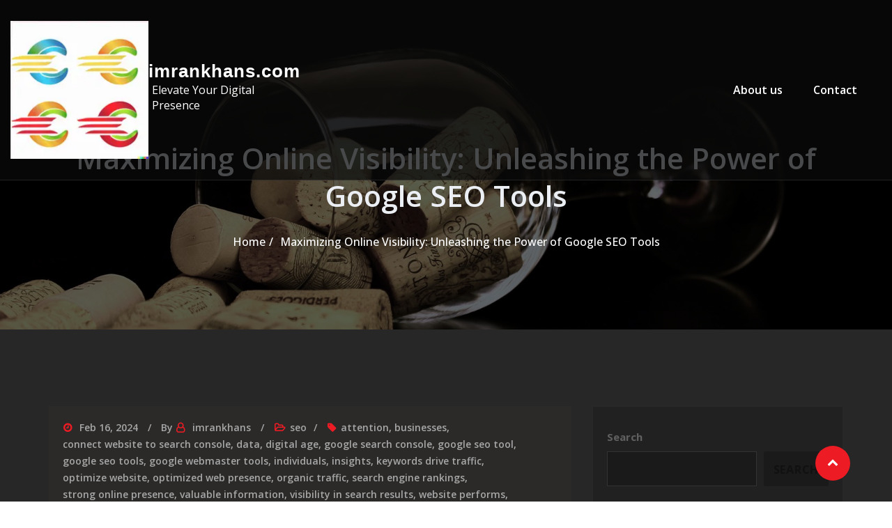

--- FILE ---
content_type: text/html; charset=UTF-8
request_url: https://imrankhans.com/seo/google-seo-tool/
body_size: 30095
content:
<!DOCTYPE html>
<html lang="en-US">
<head>	 
	<meta http-equiv="X-UA-Compatible" content="IE=edge">
	<meta name="viewport" content="width=device-width, initial-scale=1">
	<meta charset="UTF-8">

	<title>Maximizing Online Visibility: Unleashing the Power of Google SEO Tools &#8211; imrankhans.com</title>
<meta name='robots' content='max-image-preview:large' />
<link rel='dns-prefetch' href='//stats.wp.com' />
<link rel='dns-prefetch' href='//fonts.googleapis.com' />
<link rel='preconnect' href='//i0.wp.com' />
<link rel='preconnect' href='//c0.wp.com' />
<link rel="alternate" type="application/rss+xml" title="imrankhans.com &raquo; Feed" href="https://imrankhans.com/feed/" />
<link rel="alternate" type="application/rss+xml" title="imrankhans.com &raquo; Comments Feed" href="https://imrankhans.com/comments/feed/" />
<link rel="alternate" type="application/rss+xml" title="imrankhans.com &raquo; Maximizing Online Visibility: Unleashing the Power of Google SEO Tools Comments Feed" href="https://imrankhans.com/seo/google-seo-tool/feed/" />
<link rel="alternate" title="oEmbed (JSON)" type="application/json+oembed" href="https://imrankhans.com/wp-json/oembed/1.0/embed?url=https%3A%2F%2Fimrankhans.com%2Fseo%2Fgoogle-seo-tool%2F" />
<link rel="alternate" title="oEmbed (XML)" type="text/xml+oembed" href="https://imrankhans.com/wp-json/oembed/1.0/embed?url=https%3A%2F%2Fimrankhans.com%2Fseo%2Fgoogle-seo-tool%2F&#038;format=xml" />
<style id='wp-img-auto-sizes-contain-inline-css' type='text/css'>
img:is([sizes=auto i],[sizes^="auto," i]){contain-intrinsic-size:3000px 1500px}
/*# sourceURL=wp-img-auto-sizes-contain-inline-css */
</style>
<style id='wp-emoji-styles-inline-css' type='text/css'>

	img.wp-smiley, img.emoji {
		display: inline !important;
		border: none !important;
		box-shadow: none !important;
		height: 1em !important;
		width: 1em !important;
		margin: 0 0.07em !important;
		vertical-align: -0.1em !important;
		background: none !important;
		padding: 0 !important;
	}
/*# sourceURL=wp-emoji-styles-inline-css */
</style>
<style id='wp-block-library-inline-css' type='text/css'>
:root{--wp-block-synced-color:#7a00df;--wp-block-synced-color--rgb:122,0,223;--wp-bound-block-color:var(--wp-block-synced-color);--wp-editor-canvas-background:#ddd;--wp-admin-theme-color:#007cba;--wp-admin-theme-color--rgb:0,124,186;--wp-admin-theme-color-darker-10:#006ba1;--wp-admin-theme-color-darker-10--rgb:0,107,160.5;--wp-admin-theme-color-darker-20:#005a87;--wp-admin-theme-color-darker-20--rgb:0,90,135;--wp-admin-border-width-focus:2px}@media (min-resolution:192dpi){:root{--wp-admin-border-width-focus:1.5px}}.wp-element-button{cursor:pointer}:root .has-very-light-gray-background-color{background-color:#eee}:root .has-very-dark-gray-background-color{background-color:#313131}:root .has-very-light-gray-color{color:#eee}:root .has-very-dark-gray-color{color:#313131}:root .has-vivid-green-cyan-to-vivid-cyan-blue-gradient-background{background:linear-gradient(135deg,#00d084,#0693e3)}:root .has-purple-crush-gradient-background{background:linear-gradient(135deg,#34e2e4,#4721fb 50%,#ab1dfe)}:root .has-hazy-dawn-gradient-background{background:linear-gradient(135deg,#faaca8,#dad0ec)}:root .has-subdued-olive-gradient-background{background:linear-gradient(135deg,#fafae1,#67a671)}:root .has-atomic-cream-gradient-background{background:linear-gradient(135deg,#fdd79a,#004a59)}:root .has-nightshade-gradient-background{background:linear-gradient(135deg,#330968,#31cdcf)}:root .has-midnight-gradient-background{background:linear-gradient(135deg,#020381,#2874fc)}:root{--wp--preset--font-size--normal:16px;--wp--preset--font-size--huge:42px}.has-regular-font-size{font-size:1em}.has-larger-font-size{font-size:2.625em}.has-normal-font-size{font-size:var(--wp--preset--font-size--normal)}.has-huge-font-size{font-size:var(--wp--preset--font-size--huge)}.has-text-align-center{text-align:center}.has-text-align-left{text-align:left}.has-text-align-right{text-align:right}.has-fit-text{white-space:nowrap!important}#end-resizable-editor-section{display:none}.aligncenter{clear:both}.items-justified-left{justify-content:flex-start}.items-justified-center{justify-content:center}.items-justified-right{justify-content:flex-end}.items-justified-space-between{justify-content:space-between}.screen-reader-text{border:0;clip-path:inset(50%);height:1px;margin:-1px;overflow:hidden;padding:0;position:absolute;width:1px;word-wrap:normal!important}.screen-reader-text:focus{background-color:#ddd;clip-path:none;color:#444;display:block;font-size:1em;height:auto;left:5px;line-height:normal;padding:15px 23px 14px;text-decoration:none;top:5px;width:auto;z-index:100000}html :where(.has-border-color){border-style:solid}html :where([style*=border-top-color]){border-top-style:solid}html :where([style*=border-right-color]){border-right-style:solid}html :where([style*=border-bottom-color]){border-bottom-style:solid}html :where([style*=border-left-color]){border-left-style:solid}html :where([style*=border-width]){border-style:solid}html :where([style*=border-top-width]){border-top-style:solid}html :where([style*=border-right-width]){border-right-style:solid}html :where([style*=border-bottom-width]){border-bottom-style:solid}html :where([style*=border-left-width]){border-left-style:solid}html :where(img[class*=wp-image-]){height:auto;max-width:100%}:where(figure){margin:0 0 1em}html :where(.is-position-sticky){--wp-admin--admin-bar--position-offset:var(--wp-admin--admin-bar--height,0px)}@media screen and (max-width:600px){html :where(.is-position-sticky){--wp-admin--admin-bar--position-offset:0px}}

/*# sourceURL=wp-block-library-inline-css */
</style><style id='wp-block-archives-inline-css' type='text/css'>
.wp-block-archives{box-sizing:border-box}.wp-block-archives-dropdown label{display:block}
/*# sourceURL=https://c0.wp.com/c/6.9/wp-includes/blocks/archives/style.min.css */
</style>
<style id='wp-block-categories-inline-css' type='text/css'>
.wp-block-categories{box-sizing:border-box}.wp-block-categories.alignleft{margin-right:2em}.wp-block-categories.alignright{margin-left:2em}.wp-block-categories.wp-block-categories-dropdown.aligncenter{text-align:center}.wp-block-categories .wp-block-categories__label{display:block;width:100%}
/*# sourceURL=https://c0.wp.com/c/6.9/wp-includes/blocks/categories/style.min.css */
</style>
<style id='wp-block-heading-inline-css' type='text/css'>
h1:where(.wp-block-heading).has-background,h2:where(.wp-block-heading).has-background,h3:where(.wp-block-heading).has-background,h4:where(.wp-block-heading).has-background,h5:where(.wp-block-heading).has-background,h6:where(.wp-block-heading).has-background{padding:1.25em 2.375em}h1.has-text-align-left[style*=writing-mode]:where([style*=vertical-lr]),h1.has-text-align-right[style*=writing-mode]:where([style*=vertical-rl]),h2.has-text-align-left[style*=writing-mode]:where([style*=vertical-lr]),h2.has-text-align-right[style*=writing-mode]:where([style*=vertical-rl]),h3.has-text-align-left[style*=writing-mode]:where([style*=vertical-lr]),h3.has-text-align-right[style*=writing-mode]:where([style*=vertical-rl]),h4.has-text-align-left[style*=writing-mode]:where([style*=vertical-lr]),h4.has-text-align-right[style*=writing-mode]:where([style*=vertical-rl]),h5.has-text-align-left[style*=writing-mode]:where([style*=vertical-lr]),h5.has-text-align-right[style*=writing-mode]:where([style*=vertical-rl]),h6.has-text-align-left[style*=writing-mode]:where([style*=vertical-lr]),h6.has-text-align-right[style*=writing-mode]:where([style*=vertical-rl]){rotate:180deg}
/*# sourceURL=https://c0.wp.com/c/6.9/wp-includes/blocks/heading/style.min.css */
</style>
<style id='wp-block-latest-comments-inline-css' type='text/css'>
ol.wp-block-latest-comments{box-sizing:border-box;margin-left:0}:where(.wp-block-latest-comments:not([style*=line-height] .wp-block-latest-comments__comment)){line-height:1.1}:where(.wp-block-latest-comments:not([style*=line-height] .wp-block-latest-comments__comment-excerpt p)){line-height:1.8}.has-dates :where(.wp-block-latest-comments:not([style*=line-height])),.has-excerpts :where(.wp-block-latest-comments:not([style*=line-height])){line-height:1.5}.wp-block-latest-comments .wp-block-latest-comments{padding-left:0}.wp-block-latest-comments__comment{list-style:none;margin-bottom:1em}.has-avatars .wp-block-latest-comments__comment{list-style:none;min-height:2.25em}.has-avatars .wp-block-latest-comments__comment .wp-block-latest-comments__comment-excerpt,.has-avatars .wp-block-latest-comments__comment .wp-block-latest-comments__comment-meta{margin-left:3.25em}.wp-block-latest-comments__comment-excerpt p{font-size:.875em;margin:.36em 0 1.4em}.wp-block-latest-comments__comment-date{display:block;font-size:.75em}.wp-block-latest-comments .avatar,.wp-block-latest-comments__comment-avatar{border-radius:1.5em;display:block;float:left;height:2.5em;margin-right:.75em;width:2.5em}.wp-block-latest-comments[class*=-font-size] a,.wp-block-latest-comments[style*=font-size] a{font-size:inherit}
/*# sourceURL=https://c0.wp.com/c/6.9/wp-includes/blocks/latest-comments/style.min.css */
</style>
<style id='wp-block-latest-posts-inline-css' type='text/css'>
.wp-block-latest-posts{box-sizing:border-box}.wp-block-latest-posts.alignleft{margin-right:2em}.wp-block-latest-posts.alignright{margin-left:2em}.wp-block-latest-posts.wp-block-latest-posts__list{list-style:none}.wp-block-latest-posts.wp-block-latest-posts__list li{clear:both;overflow-wrap:break-word}.wp-block-latest-posts.is-grid{display:flex;flex-wrap:wrap}.wp-block-latest-posts.is-grid li{margin:0 1.25em 1.25em 0;width:100%}@media (min-width:600px){.wp-block-latest-posts.columns-2 li{width:calc(50% - .625em)}.wp-block-latest-posts.columns-2 li:nth-child(2n){margin-right:0}.wp-block-latest-posts.columns-3 li{width:calc(33.33333% - .83333em)}.wp-block-latest-posts.columns-3 li:nth-child(3n){margin-right:0}.wp-block-latest-posts.columns-4 li{width:calc(25% - .9375em)}.wp-block-latest-posts.columns-4 li:nth-child(4n){margin-right:0}.wp-block-latest-posts.columns-5 li{width:calc(20% - 1em)}.wp-block-latest-posts.columns-5 li:nth-child(5n){margin-right:0}.wp-block-latest-posts.columns-6 li{width:calc(16.66667% - 1.04167em)}.wp-block-latest-posts.columns-6 li:nth-child(6n){margin-right:0}}:root :where(.wp-block-latest-posts.is-grid){padding:0}:root :where(.wp-block-latest-posts.wp-block-latest-posts__list){padding-left:0}.wp-block-latest-posts__post-author,.wp-block-latest-posts__post-date{display:block;font-size:.8125em}.wp-block-latest-posts__post-excerpt,.wp-block-latest-posts__post-full-content{margin-bottom:1em;margin-top:.5em}.wp-block-latest-posts__featured-image a{display:inline-block}.wp-block-latest-posts__featured-image img{height:auto;max-width:100%;width:auto}.wp-block-latest-posts__featured-image.alignleft{float:left;margin-right:1em}.wp-block-latest-posts__featured-image.alignright{float:right;margin-left:1em}.wp-block-latest-posts__featured-image.aligncenter{margin-bottom:1em;text-align:center}
/*# sourceURL=https://c0.wp.com/c/6.9/wp-includes/blocks/latest-posts/style.min.css */
</style>
<style id='wp-block-search-inline-css' type='text/css'>
.wp-block-search__button{margin-left:10px;word-break:normal}.wp-block-search__button.has-icon{line-height:0}.wp-block-search__button svg{height:1.25em;min-height:24px;min-width:24px;width:1.25em;fill:currentColor;vertical-align:text-bottom}:where(.wp-block-search__button){border:1px solid #ccc;padding:6px 10px}.wp-block-search__inside-wrapper{display:flex;flex:auto;flex-wrap:nowrap;max-width:100%}.wp-block-search__label{width:100%}.wp-block-search.wp-block-search__button-only .wp-block-search__button{box-sizing:border-box;display:flex;flex-shrink:0;justify-content:center;margin-left:0;max-width:100%}.wp-block-search.wp-block-search__button-only .wp-block-search__inside-wrapper{min-width:0!important;transition-property:width}.wp-block-search.wp-block-search__button-only .wp-block-search__input{flex-basis:100%;transition-duration:.3s}.wp-block-search.wp-block-search__button-only.wp-block-search__searchfield-hidden,.wp-block-search.wp-block-search__button-only.wp-block-search__searchfield-hidden .wp-block-search__inside-wrapper{overflow:hidden}.wp-block-search.wp-block-search__button-only.wp-block-search__searchfield-hidden .wp-block-search__input{border-left-width:0!important;border-right-width:0!important;flex-basis:0;flex-grow:0;margin:0;min-width:0!important;padding-left:0!important;padding-right:0!important;width:0!important}:where(.wp-block-search__input){appearance:none;border:1px solid #949494;flex-grow:1;font-family:inherit;font-size:inherit;font-style:inherit;font-weight:inherit;letter-spacing:inherit;line-height:inherit;margin-left:0;margin-right:0;min-width:3rem;padding:8px;text-decoration:unset!important;text-transform:inherit}:where(.wp-block-search__button-inside .wp-block-search__inside-wrapper){background-color:#fff;border:1px solid #949494;box-sizing:border-box;padding:4px}:where(.wp-block-search__button-inside .wp-block-search__inside-wrapper) .wp-block-search__input{border:none;border-radius:0;padding:0 4px}:where(.wp-block-search__button-inside .wp-block-search__inside-wrapper) .wp-block-search__input:focus{outline:none}:where(.wp-block-search__button-inside .wp-block-search__inside-wrapper) :where(.wp-block-search__button){padding:4px 8px}.wp-block-search.aligncenter .wp-block-search__inside-wrapper{margin:auto}.wp-block[data-align=right] .wp-block-search.wp-block-search__button-only .wp-block-search__inside-wrapper{float:right}
/*# sourceURL=https://c0.wp.com/c/6.9/wp-includes/blocks/search/style.min.css */
</style>
<style id='wp-block-group-inline-css' type='text/css'>
.wp-block-group{box-sizing:border-box}:where(.wp-block-group.wp-block-group-is-layout-constrained){position:relative}
/*# sourceURL=https://c0.wp.com/c/6.9/wp-includes/blocks/group/style.min.css */
</style>
<style id='global-styles-inline-css' type='text/css'>
:root{--wp--preset--aspect-ratio--square: 1;--wp--preset--aspect-ratio--4-3: 4/3;--wp--preset--aspect-ratio--3-4: 3/4;--wp--preset--aspect-ratio--3-2: 3/2;--wp--preset--aspect-ratio--2-3: 2/3;--wp--preset--aspect-ratio--16-9: 16/9;--wp--preset--aspect-ratio--9-16: 9/16;--wp--preset--color--black: #000000;--wp--preset--color--cyan-bluish-gray: #abb8c3;--wp--preset--color--white: #ffffff;--wp--preset--color--pale-pink: #f78da7;--wp--preset--color--vivid-red: #cf2e2e;--wp--preset--color--luminous-vivid-orange: #ff6900;--wp--preset--color--luminous-vivid-amber: #fcb900;--wp--preset--color--light-green-cyan: #7bdcb5;--wp--preset--color--vivid-green-cyan: #00d084;--wp--preset--color--pale-cyan-blue: #8ed1fc;--wp--preset--color--vivid-cyan-blue: #0693e3;--wp--preset--color--vivid-purple: #9b51e0;--wp--preset--gradient--vivid-cyan-blue-to-vivid-purple: linear-gradient(135deg,rgb(6,147,227) 0%,rgb(155,81,224) 100%);--wp--preset--gradient--light-green-cyan-to-vivid-green-cyan: linear-gradient(135deg,rgb(122,220,180) 0%,rgb(0,208,130) 100%);--wp--preset--gradient--luminous-vivid-amber-to-luminous-vivid-orange: linear-gradient(135deg,rgb(252,185,0) 0%,rgb(255,105,0) 100%);--wp--preset--gradient--luminous-vivid-orange-to-vivid-red: linear-gradient(135deg,rgb(255,105,0) 0%,rgb(207,46,46) 100%);--wp--preset--gradient--very-light-gray-to-cyan-bluish-gray: linear-gradient(135deg,rgb(238,238,238) 0%,rgb(169,184,195) 100%);--wp--preset--gradient--cool-to-warm-spectrum: linear-gradient(135deg,rgb(74,234,220) 0%,rgb(151,120,209) 20%,rgb(207,42,186) 40%,rgb(238,44,130) 60%,rgb(251,105,98) 80%,rgb(254,248,76) 100%);--wp--preset--gradient--blush-light-purple: linear-gradient(135deg,rgb(255,206,236) 0%,rgb(152,150,240) 100%);--wp--preset--gradient--blush-bordeaux: linear-gradient(135deg,rgb(254,205,165) 0%,rgb(254,45,45) 50%,rgb(107,0,62) 100%);--wp--preset--gradient--luminous-dusk: linear-gradient(135deg,rgb(255,203,112) 0%,rgb(199,81,192) 50%,rgb(65,88,208) 100%);--wp--preset--gradient--pale-ocean: linear-gradient(135deg,rgb(255,245,203) 0%,rgb(182,227,212) 50%,rgb(51,167,181) 100%);--wp--preset--gradient--electric-grass: linear-gradient(135deg,rgb(202,248,128) 0%,rgb(113,206,126) 100%);--wp--preset--gradient--midnight: linear-gradient(135deg,rgb(2,3,129) 0%,rgb(40,116,252) 100%);--wp--preset--font-size--small: 13px;--wp--preset--font-size--medium: 20px;--wp--preset--font-size--large: 36px;--wp--preset--font-size--x-large: 42px;--wp--preset--spacing--20: 0.44rem;--wp--preset--spacing--30: 0.67rem;--wp--preset--spacing--40: 1rem;--wp--preset--spacing--50: 1.5rem;--wp--preset--spacing--60: 2.25rem;--wp--preset--spacing--70: 3.38rem;--wp--preset--spacing--80: 5.06rem;--wp--preset--shadow--natural: 6px 6px 9px rgba(0, 0, 0, 0.2);--wp--preset--shadow--deep: 12px 12px 50px rgba(0, 0, 0, 0.4);--wp--preset--shadow--sharp: 6px 6px 0px rgba(0, 0, 0, 0.2);--wp--preset--shadow--outlined: 6px 6px 0px -3px rgb(255, 255, 255), 6px 6px rgb(0, 0, 0);--wp--preset--shadow--crisp: 6px 6px 0px rgb(0, 0, 0);}:where(.is-layout-flex){gap: 0.5em;}:where(.is-layout-grid){gap: 0.5em;}body .is-layout-flex{display: flex;}.is-layout-flex{flex-wrap: wrap;align-items: center;}.is-layout-flex > :is(*, div){margin: 0;}body .is-layout-grid{display: grid;}.is-layout-grid > :is(*, div){margin: 0;}:where(.wp-block-columns.is-layout-flex){gap: 2em;}:where(.wp-block-columns.is-layout-grid){gap: 2em;}:where(.wp-block-post-template.is-layout-flex){gap: 1.25em;}:where(.wp-block-post-template.is-layout-grid){gap: 1.25em;}.has-black-color{color: var(--wp--preset--color--black) !important;}.has-cyan-bluish-gray-color{color: var(--wp--preset--color--cyan-bluish-gray) !important;}.has-white-color{color: var(--wp--preset--color--white) !important;}.has-pale-pink-color{color: var(--wp--preset--color--pale-pink) !important;}.has-vivid-red-color{color: var(--wp--preset--color--vivid-red) !important;}.has-luminous-vivid-orange-color{color: var(--wp--preset--color--luminous-vivid-orange) !important;}.has-luminous-vivid-amber-color{color: var(--wp--preset--color--luminous-vivid-amber) !important;}.has-light-green-cyan-color{color: var(--wp--preset--color--light-green-cyan) !important;}.has-vivid-green-cyan-color{color: var(--wp--preset--color--vivid-green-cyan) !important;}.has-pale-cyan-blue-color{color: var(--wp--preset--color--pale-cyan-blue) !important;}.has-vivid-cyan-blue-color{color: var(--wp--preset--color--vivid-cyan-blue) !important;}.has-vivid-purple-color{color: var(--wp--preset--color--vivid-purple) !important;}.has-black-background-color{background-color: var(--wp--preset--color--black) !important;}.has-cyan-bluish-gray-background-color{background-color: var(--wp--preset--color--cyan-bluish-gray) !important;}.has-white-background-color{background-color: var(--wp--preset--color--white) !important;}.has-pale-pink-background-color{background-color: var(--wp--preset--color--pale-pink) !important;}.has-vivid-red-background-color{background-color: var(--wp--preset--color--vivid-red) !important;}.has-luminous-vivid-orange-background-color{background-color: var(--wp--preset--color--luminous-vivid-orange) !important;}.has-luminous-vivid-amber-background-color{background-color: var(--wp--preset--color--luminous-vivid-amber) !important;}.has-light-green-cyan-background-color{background-color: var(--wp--preset--color--light-green-cyan) !important;}.has-vivid-green-cyan-background-color{background-color: var(--wp--preset--color--vivid-green-cyan) !important;}.has-pale-cyan-blue-background-color{background-color: var(--wp--preset--color--pale-cyan-blue) !important;}.has-vivid-cyan-blue-background-color{background-color: var(--wp--preset--color--vivid-cyan-blue) !important;}.has-vivid-purple-background-color{background-color: var(--wp--preset--color--vivid-purple) !important;}.has-black-border-color{border-color: var(--wp--preset--color--black) !important;}.has-cyan-bluish-gray-border-color{border-color: var(--wp--preset--color--cyan-bluish-gray) !important;}.has-white-border-color{border-color: var(--wp--preset--color--white) !important;}.has-pale-pink-border-color{border-color: var(--wp--preset--color--pale-pink) !important;}.has-vivid-red-border-color{border-color: var(--wp--preset--color--vivid-red) !important;}.has-luminous-vivid-orange-border-color{border-color: var(--wp--preset--color--luminous-vivid-orange) !important;}.has-luminous-vivid-amber-border-color{border-color: var(--wp--preset--color--luminous-vivid-amber) !important;}.has-light-green-cyan-border-color{border-color: var(--wp--preset--color--light-green-cyan) !important;}.has-vivid-green-cyan-border-color{border-color: var(--wp--preset--color--vivid-green-cyan) !important;}.has-pale-cyan-blue-border-color{border-color: var(--wp--preset--color--pale-cyan-blue) !important;}.has-vivid-cyan-blue-border-color{border-color: var(--wp--preset--color--vivid-cyan-blue) !important;}.has-vivid-purple-border-color{border-color: var(--wp--preset--color--vivid-purple) !important;}.has-vivid-cyan-blue-to-vivid-purple-gradient-background{background: var(--wp--preset--gradient--vivid-cyan-blue-to-vivid-purple) !important;}.has-light-green-cyan-to-vivid-green-cyan-gradient-background{background: var(--wp--preset--gradient--light-green-cyan-to-vivid-green-cyan) !important;}.has-luminous-vivid-amber-to-luminous-vivid-orange-gradient-background{background: var(--wp--preset--gradient--luminous-vivid-amber-to-luminous-vivid-orange) !important;}.has-luminous-vivid-orange-to-vivid-red-gradient-background{background: var(--wp--preset--gradient--luminous-vivid-orange-to-vivid-red) !important;}.has-very-light-gray-to-cyan-bluish-gray-gradient-background{background: var(--wp--preset--gradient--very-light-gray-to-cyan-bluish-gray) !important;}.has-cool-to-warm-spectrum-gradient-background{background: var(--wp--preset--gradient--cool-to-warm-spectrum) !important;}.has-blush-light-purple-gradient-background{background: var(--wp--preset--gradient--blush-light-purple) !important;}.has-blush-bordeaux-gradient-background{background: var(--wp--preset--gradient--blush-bordeaux) !important;}.has-luminous-dusk-gradient-background{background: var(--wp--preset--gradient--luminous-dusk) !important;}.has-pale-ocean-gradient-background{background: var(--wp--preset--gradient--pale-ocean) !important;}.has-electric-grass-gradient-background{background: var(--wp--preset--gradient--electric-grass) !important;}.has-midnight-gradient-background{background: var(--wp--preset--gradient--midnight) !important;}.has-small-font-size{font-size: var(--wp--preset--font-size--small) !important;}.has-medium-font-size{font-size: var(--wp--preset--font-size--medium) !important;}.has-large-font-size{font-size: var(--wp--preset--font-size--large) !important;}.has-x-large-font-size{font-size: var(--wp--preset--font-size--x-large) !important;}
/*# sourceURL=global-styles-inline-css */
</style>

<style id='classic-theme-styles-inline-css' type='text/css'>
/*! This file is auto-generated */
.wp-block-button__link{color:#fff;background-color:#32373c;border-radius:9999px;box-shadow:none;text-decoration:none;padding:calc(.667em + 2px) calc(1.333em + 2px);font-size:1.125em}.wp-block-file__button{background:#32373c;color:#fff;text-decoration:none}
/*# sourceURL=/wp-includes/css/classic-themes.min.css */
</style>
<link rel='stylesheet' id='cptch_stylesheet-css' href='https://imrankhans.com/wp-content/plugins/captcha-bws/css/front_end_style.css?ver=5.2.7' type='text/css' media='all' />
<link rel='stylesheet' id='dashicons-css' href='https://c0.wp.com/c/6.9/wp-includes/css/dashicons.min.css' type='text/css' media='all' />
<link rel='stylesheet' id='cptch_desktop_style-css' href='https://imrankhans.com/wp-content/plugins/captcha-bws/css/desktop_style.css?ver=5.2.7' type='text/css' media='all' />
<link rel='stylesheet' id='bootstrap-min-css-css' href='https://imrankhans.com/wp-content/themes/awpbusinesspress/assets/css/bootstrap.min.css?ver=6.9' type='text/css' media='all' />
<link rel='stylesheet' id='smatmenus-css-css' href='https://imrankhans.com/wp-content/themes/awpbusinesspress/assets/css/bootstrap-smartmenus.css?ver=6.9' type='text/css' media='all' />
<link rel='stylesheet' id='all-min-css-css' href='https://imrankhans.com/wp-content/themes/awpbusinesspress/assets/css/all.min.css?ver=6.9' type='text/css' media='all' />
<link rel='stylesheet' id='awpbusinesspress-menu-css-css' href='https://imrankhans.com/wp-content/themes/awpbusinesspress/assets/css/menu.css?ver=6.9' type='text/css' media='all' />
<link rel='stylesheet' id='awpbusinesspress-style-css' href='https://imrankhans.com/wp-content/themes/awp-marketing-agency/style.css?ver=6.9' type='text/css' media='all' />
<style id='awpbusinesspress-style-inline-css' type='text/css'>
.site-title, .site-description { color: #ffffff}
.theme-page-header-area {
				background: #17212c url(https://imrankhans.com/wp-content/themes/awp-marketing-agency/assets/img/awp-marketing-agency-page-header.jpg);
				background-attachment: scroll;
				background-position: center;
				background-repeat: no-repeat;
				background-size: cover;
				background-attachment: fixed;
			}

/*# sourceURL=awpbusinesspress-style-inline-css */
</style>
<link rel='stylesheet' id='animate-css-css' href='https://imrankhans.com/wp-content/themes/awpbusinesspress/assets/css/animate.css?ver=6.9' type='text/css' media='all' />
<link rel='stylesheet' id='font-awesome-css-css' href='https://imrankhans.com/wp-content/themes/awpbusinesspress/assets/css/font-awesome/css/font-awesome.min.css?ver=6.9' type='text/css' media='all' />
<link rel='stylesheet' id='OpenSans-google-fonts-css' href='https://fonts.googleapis.com/css?family=Open+Sans%3A300%2C400%2C400i%2C500%2C600%2C600i%2C700%2C700i%2C800&#038;ver=6.9' type='text/css' media='all' />
<link rel='stylesheet' id='Montserrat-google-fonts-css' href='https://fonts.googleapis.com/css?family=Montserrat%3A300%2C300i%2C400%2C400i%2C500%2C500i%2C600%2C700%2C800%2C900&#038;ver=6.9' type='text/css' media='all' />
<link rel='stylesheet' id='awpbusinesspress-loading-css-css' href='https://imrankhans.com/wp-content/themes/awpbusinesspress/assets/css/loading-icon.css?ver=6.9' type='text/css' media='all' />
<link rel='stylesheet' id='owl-carousel-css-css' href='https://imrankhans.com/wp-content/themes/awpbusinesspress/assets/css/owl.carousel.css?ver=6.9' type='text/css' media='all' />
<link rel='stylesheet' id='awpbusinesspress-default-fonts-css' href='//fonts.googleapis.com/css?family=Open+Sans%3A400%2C300%2C300italic%2C400italic%2C600%2C600italic%2C700%2C700italic%7CMontserrat%3A300%2C300italic%2C400%2C400italic%2C500%2C500italic%2C600%2C600italic%2C700%2Citalic%2C800%2C800italic%2C900%2C900italic&#038;subset=latin%2Clatin-ext' type='text/css' media='all' />
<link rel='stylesheet' id='wpbusinesspress-skin-default-css-css' href='https://imrankhans.com/wp-content/themes/awpbusinesspress/assets/css/skin-default.css?ver=6.9' type='text/css' media='all' />
<link rel='stylesheet' id='awp-marketing-agency-parent-style-css' href='https://imrankhans.com/wp-content/themes/awpbusinesspress/style.css?ver=6.9' type='text/css' media='all' />
<link rel='stylesheet' id='awp-marketing-agency-child-style-css' href='https://imrankhans.com/wp-content/themes/awp-marketing-agency/style.css?ver=6.9' type='text/css' media='all' />
<link rel='stylesheet' id='awp-marketing-agency-dark-css-css' href='https://imrankhans.com/wp-content/themes/awp-marketing-agency/assets/css/dark-brown-theme.css?ver=6.9' type='text/css' media='all' />
<script type="text/javascript" src="https://c0.wp.com/c/6.9/wp-includes/js/jquery/jquery.min.js" id="jquery-core-js"></script>
<script type="text/javascript" src="https://c0.wp.com/c/6.9/wp-includes/js/jquery/jquery-migrate.min.js" id="jquery-migrate-js"></script>
<script type="text/javascript" src="https://imrankhans.com/wp-content/themes/awpbusinesspress//assets/js/screen-reader-text.js?ver=6.9" id="awpbusinesspress-screen-reader-text-js-js"></script>
<script type="text/javascript" src="https://imrankhans.com/wp-content/themes/awpbusinesspress/assets/js/jquery.min.js?ver=6.9" id="jquery-min-js-js"></script>
<script type="text/javascript" src="https://imrankhans.com/wp-content/themes/awpbusinesspress/assets/js/bootstrap.min.js?ver=6.9" id="bootstrap-min-js-js"></script>
<script type="text/javascript" src="https://imrankhans.com/wp-content/themes/awpbusinesspress/assets/js/custom.js?ver=6.9" id="awpbusinesspress-custom-js-js"></script>
<script type="text/javascript" src="https://imrankhans.com/wp-content/themes/awpbusinesspress/assets/js/main.js?ver=6.9" id="awpbusinesspress-main-js-js"></script>
<script type="text/javascript" src="https://imrankhans.com/wp-content/themes/awpbusinesspress/assets/js/owl.carousel.min.js?ver=6.9" id="owl-carousal-js-js"></script>
<link rel="https://api.w.org/" href="https://imrankhans.com/wp-json/" /><link rel="alternate" title="JSON" type="application/json" href="https://imrankhans.com/wp-json/wp/v2/posts/479" /><link rel="EditURI" type="application/rsd+xml" title="RSD" href="https://imrankhans.com/xmlrpc.php?rsd" />
<meta name="generator" content="WordPress 6.9" />
<link rel="canonical" href="https://imrankhans.com/seo/google-seo-tool/" />
<link rel='shortlink' href='https://imrankhans.com/?p=479' />
	<style>img#wpstats{display:none}</style>
				<style type="text/css">
						.site-title a,
			.site-description {
				color: #ffffff !important;
			}

					</style>
		<link rel="icon" href="https://i0.wp.com/imrankhans.com/wp-content/uploads/2024/07/siteicon-1.webp?fit=32%2C32&#038;ssl=1" sizes="32x32" />
<link rel="icon" href="https://i0.wp.com/imrankhans.com/wp-content/uploads/2024/07/siteicon-1.webp?fit=192%2C192&#038;ssl=1" sizes="192x192" />
<link rel="apple-touch-icon" href="https://i0.wp.com/imrankhans.com/wp-content/uploads/2024/07/siteicon-1.webp?fit=180%2C180&#038;ssl=1" />
<meta name="msapplication-TileImage" content="https://i0.wp.com/imrankhans.com/wp-content/uploads/2024/07/siteicon-1.webp?fit=270%2C270&#038;ssl=1" />
</head>

<body id="remove_blog_class" class="wp-singular post-template-default single single-post postid-479 single-format-standard wp-custom-logo wp-theme-awpbusinesspress wp-child-theme-awp-marketing-agency wide">
<a class="skip-link screen-reader-text" href="#main-content">Skip to the content</a>
<!--Loading-Icon-->
	<div class="page-loader">
		<div class="loader">
			<div class="bar1"></div>
			<div class="bar2"></div>
			<div class="bar3"></div>
			<div class="bar4"></div>
			<div class="bar5"></div>
			<div class="bar6"></div>
		</div>
	</div>

<div id="wrapper">
	
	<div class="clearfix"></div>

	
	<header class="header-section navbar-custom not-sticky 
				navbar-overlap  
				" role="navigation">
		<div id="header" class="site-header">
			<div class="site-menu-content">
				<div class="container-full padding-0">
					<div class="site-menu-content__wrap wrapper">
						
	<div class="site-branding"> 
		<a href="https://imrankhans.com/" class="navbar-brand" rel="home"><img width="200" height="200" src="https://i0.wp.com/imrankhans.com/wp-content/uploads/2024/07/sitelogo-1.webp?fit=200%2C200&amp;ssl=1" class="custom-logo" alt="sitelogo" decoding="async" srcset="https://i0.wp.com/imrankhans.com/wp-content/uploads/2024/07/sitelogo-1.webp?w=200&amp;ssl=1 200w, https://i0.wp.com/imrankhans.com/wp-content/uploads/2024/07/sitelogo-1.webp?resize=150%2C150&amp;ssl=1 150w" sizes="(max-width: 200px) 100vw, 200px" /></a>			<div class="site-branding__title-wrap site-branding-text">
				<a class="site-link" href="https://imrankhans.com/" rel="home"><h1 class="site-title">imrankhans.com</h1></a>
																		<p class="site-description">Elevate Your Digital Presence</p>
																		</div>
				</div>
	
							<!-- Nav Menu -->
							<nav id="site-navigation" class="main-navigation">

								<button type="button" id="hamburger-menu" class="open-nav-btn" aria-label="open navigation" aria-controls="primary-menu" aria-expanded="false"><i class="fas fa-bars"></i></button>
								<div id="slide-nav" class="slide-content navbar-collapse">
									<button type="button" id="close" class="close-btn" aria-label="close navigation"><i class="fas fa-times"></i></button>
										<span class="screen-reader-text">Primary Menu</span>
										<span class="main-navigation__icon">
											<span class="main-navigation__icon__middle"></span>
										</span>
									<div class="primary-menu-container"><ul id="primary-menu" class="menu"><li itemscope="itemscope" itemtype="https://www.schema.org/SiteNavigationElement" id="menu-item-16" class="menu-item menu-item-type-post_type menu-item-object-page menu-item-16 nav-item"><a href="https://imrankhans.com/about/">About us</a></li>
<li itemscope="itemscope" itemtype="https://www.schema.org/SiteNavigationElement" id="menu-item-35" class="menu-item menu-item-type-post_type menu-item-object-page menu-item-35 nav-item"><a href="https://imrankhans.com/contact/">Contact</a></li>
</ul></div>								</div>
							</nav>
							<!-- Nav Menu -->
					</div>
				</div>
			</div>
		</div>
	</header>
	<!-- Header Section 
	<div id="content" class="site-content">-->

<section class="theme-page-header-area 
	 theme-dark ">
			<div class="overlay"></div>
		<div class="container">
		<div class="row animate fadeInUp" data-wow-delay="0.3s">
			<div class="col-md-12 col-sm-12 col-xs-12 content-center">
				<div class="page-header-title text-center"><h1 class="text-white">Maximizing Online Visibility: Unleashing the Power of Google SEO Tools</h1></div><ul id="content" class="page-breadcrumb text-center"><li><a href="https://imrankhans.com">Home</a></li><li class="active"><a href="https://imrankhans.com:443/seo/google-seo-tool/">Maximizing Online Visibility: Unleashing the Power of Google SEO Tools</a></li></ul>			</div>
		</div>
	</div>
</section>
<!-- Theme Page Header Area -->		
<!--Page Title single.php-->

<!-- Blog & Sidebar Section -->
<section id="main-content" class="section site-content
	 theme-dark ">
	<div class="container top-margin m-top-30">
		<div class="row">
			<!--Side bar-->
			
						<div class="col-lg-8 col-md-8 col-sm-12">
						

				<!--Blog Section Start-->
				<div class="blog">	
					<article id="main-content" class="section post wow animate fadeInUp" class="post-479 post type-post status-publish format-standard has-post-thumbnail hentry category-seo tag-attention tag-businesses tag-connect-website-to-search-console tag-data tag-digital-age tag-google-search-console tag-google-seo-tool tag-google-seo-tools tag-google-webmaster-tools tag-individuals tag-insights tag-keywords-drive-traffic tag-optimize-website tag-optimized-web-presence tag-organic-traffic tag-search-engine-rankings tag-strong-online-presence tag-valuable-information tag-visibility-in-search-results tag-website-performs tag-websites" data-wow-delay=".3s">

				
					<div class="entry-meta">	
				<span class="entry-date">
					<a href="https://imrankhans.com/2024/02/">
						<time datetime="">Feb 16, 2024</time>
					</a>
				</span>
				<span class="byline">By					<span class="author vcard">
						<a class="url fn n" href="https://imrankhans.com/author/imrankhans/">imrankhans</a>
					</span>
				</span>

									<span class="cat-links"><a href="https://imrankhans.com/category/seo/" rel="category tag">seo</a></span>
										<span class="tag-links"><a href="https://imrankhans.com/tag/attention/" rel="tag">attention</a>, <a href="https://imrankhans.com/tag/businesses/" rel="tag">businesses</a>, <a href="https://imrankhans.com/tag/connect-website-to-search-console/" rel="tag">connect website to search console</a>, <a href="https://imrankhans.com/tag/data/" rel="tag">data</a>, <a href="https://imrankhans.com/tag/digital-age/" rel="tag">digital age</a>, <a href="https://imrankhans.com/tag/google-search-console/" rel="tag">google search console</a>, <a href="https://imrankhans.com/tag/google-seo-tool/" rel="tag">google seo tool</a>, <a href="https://imrankhans.com/tag/google-seo-tools/" rel="tag">google seo tools</a>, <a href="https://imrankhans.com/tag/google-webmaster-tools/" rel="tag">google webmaster tools</a>, <a href="https://imrankhans.com/tag/individuals/" rel="tag">individuals</a>, <a href="https://imrankhans.com/tag/insights/" rel="tag">insights</a>, <a href="https://imrankhans.com/tag/keywords-drive-traffic/" rel="tag">keywords drive traffic</a>, <a href="https://imrankhans.com/tag/optimize-website/" rel="tag">optimize website</a>, <a href="https://imrankhans.com/tag/optimized-web-presence/" rel="tag">optimized web presence</a>, <a href="https://imrankhans.com/tag/organic-traffic/" rel="tag">organic traffic</a>, <a href="https://imrankhans.com/tag/search-engine-rankings/" rel="tag">search engine rankings</a>, <a href="https://imrankhans.com/tag/strong-online-presence/" rel="tag">strong online presence</a>, <a href="https://imrankhans.com/tag/valuable-information/" rel="tag">valuable information</a>, <a href="https://imrankhans.com/tag/visibility-in-search-results/" rel="tag">visibility in search results</a>, <a href="https://imrankhans.com/tag/website-performs/" rel="tag">website performs</a>, <a href="https://imrankhans.com/tag/websites/" rel="tag">websites</a></span>
							</div>

					
					<header class="entry-header">
				<h2 class="entry-title">Maximizing Online Visibility: Unleashing the Power of Google SEO Tools</h2>			</header>

						
		<figure class="post-thumbnail"><img width="342" height="147" src="https://imrankhans.com/wp-content/uploads/2024/02/google-seo-tool-15.png" class=" wp-post-image" alt="Maximizing Online Visibility: Unleashing the Power of Google SEO Tools" decoding="async" fetchpriority="high" srcset="https://i0.wp.com/imrankhans.com/wp-content/uploads/2024/02/google-seo-tool-15.png?w=342&amp;ssl=1 342w, https://i0.wp.com/imrankhans.com/wp-content/uploads/2024/02/google-seo-tool-15.png?resize=300%2C129&amp;ssl=1 300w" sizes="(max-width: 342px) 100vw, 342px" /></figure>			
	<div class="entry-content">
		<p>
Google SEO Tool: Unlocking the Power of Optimized Web Presence
</p>
</p>
<p>
In today&#8217;s digital age, having a strong online presence is essential for businesses and individuals alike. With millions of websites competing for attention, it can be challenging to stand out from the crowd. That&#8217;s where Google SEO (Search Engine Optimization) Tools come into play. These powerful tools provided by Google can help you optimize your website, improve its visibility in search results, and ultimately drive more organic traffic.
</p>
</p>
<p>
One of the most popular and widely-used Google SEO Tools is Google Search Console. Formerly known as Google Webmaster Tools, this free tool offers a wealth of insights and data to help you understand how your website performs in search engine rankings. By connecting your website to Search Console, you gain access to valuable information about keywords that drive traffic to your site, the number of impressions and clicks your pages receive, and even potential issues that may affect your site&#8217;s visibility.
</p>
</p>
<p>
With this data at your fingertips, you can make informed decisions on how to improve your website&#8217;s performance. For example, if you notice that certain keywords are driving significant traffic but have low click-through rates (CTR), you can optimize your meta tags and page titles to make them more compelling and enticing for users to click on.
</p>
</p>
<p>
Another powerful tool offered by Google is PageSpeed Insights. As the name suggests, this tool analyzes the speed and performance of your web pages on both desktop and mobile devices. In today&#8217;s fast-paced world, users have little patience for slow-loading websites. With PageSpeed Insights, you can identify areas where your pages may be slowing down and take steps to optimize them for a faster browsing experience.
</p>
</p>
<p>
Furthermore, Google Analytics plays a crucial role in understanding user behavior on your website. By integrating this tool into your site, you can track valuable metrics such as bounce rate, average session duration, and conversion rates. Armed with this information, you can identify areas where users may be dropping off or experiencing difficulties and make necessary improvements to enhance their experience.
</p>
</p>
<p>
Google SEO Tools are not limited to just these examples. Google Trends, for instance, allows you to explore popular search queries and trending topics, helping you stay ahead of the curve when it comes to content creation and optimization. Additionally, the Mobile-Friendly Test tool ensures that your website is optimized for mobile devices, as mobile-friendliness is a crucial factor in search engine rankings.
</p>
</p>
<p>
In conclusion, Google SEO Tools are invaluable resources for anyone looking to improve their website&#8217;s visibility and performance in search engine rankings. With a wide range of tools available, you can analyze data, identify areas for improvement, and take actionable steps towards optimizing your web presence. By harnessing the power of these tools, you&#8217;ll be well on your way to standing out in the competitive online landscape and driving more organic traffic to your site.
</p>
<p>&nbsp;</p>
<h2> Maximising Your Online Presence: 9 Essential Tips for Mastering Google&#8217;s SEO Tools </h2>
<ol>
<li><a href='#1-use-the-google-search-console-to-monitor-your-websites-performance-and-identify-any-issues'> 1. Use the Google Search Console to monitor your website&#8217;s performance and identify any issues. </a></li>
<li><a href='#2-conduct-keyword-research-using-the-google-keyword-planner-to-find-relevant-keywords-for-your-content'> 2. Conduct keyword research using the Google Keyword Planner to find relevant keywords for your content. </a></li>
<li><a href='#3-optimize-your-websites-meta-tags-including-title-tags-and-meta-descriptions-with-relevant-keywords'> 3. Optimize your website&#8217;s meta tags, including title tags and meta descriptions, with relevant keywords. </a></li>
<li><a href='#4-ensure-your-website-is-mobile-friendly-by-using-googles-mobile-friendly-test-tool'> 4. Ensure your website is mobile-friendly by using Google&#8217;s Mobile-Friendly Test tool. </a></li>
<li><a href='#5-create-high-quality-and-engaging-content-that-aligns-with-user-search-intent-and-incorporates-targeted-keywords'> 5. Create high-quality and engaging content that aligns with user search intent and incorporates targeted keywords. </a></li>
<li><a href='#6-improve-your-websites-loading-speed-using-google-pagespeed-insights-for-better-user-experience-and-search-rankings'> 6. Improve your website&#8217;s loading speed using Google PageSpeed Insights for better user experience and search rankings. </a></li>
<li><a href='#7-build-high-quality-backlinks-from-reputable-websites-to-increase-your-websites-authority-in-the-eyes-of-google'> 7. Build high-quality backlinks from reputable websites to increase your website&#8217;s authority in the eyes of Google. </a></li>
<li><a href='#8-monitor-and-analyze-your-websites-performance-in-organic-search-results-using-tools-like-google-analytics'> 8. Monitor and analyze your website&#8217;s performance in organic search results using tools like Google Analytics. </a></li>
<li><a href='#9-stay-up-to-date-with-the-latest-seo-trends-and-algorithm-updates-through-resources-provided-by-google'> 9. Stay up-to-date with the latest SEO trends and algorithm updates through resources provided by Google. </a></li>
</ol>
<h3 id='1-use-the-google-search-console-to-monitor-your-websites-performance-and-identify-any-issues'>
1. Use the Google Search Console to monitor your website&#8217;s performance and identify any issues.<br />
</h3>
<p>
Utilizing the Google Search Console is a vital tip for anyone seeking to enhance their website&#8217;s SEO performance. This powerful tool allows you to closely monitor and analyze your website&#8217;s performance, providing valuable insights into its visibility in search engine rankings. By connecting your website to the Search Console, you gain access to a wealth of data, including information on keywords driving traffic, impressions, and clicks. Moreover, it helps identify any potential issues that may affect your site&#8217;s visibility. With this knowledge at your disposal, you can make informed decisions and take necessary actions to optimize your website for better search engine results. The Google Search Console is an indispensable resource for keeping your website on track and ensuring it reaches its full potential in terms of online visibility and performance.
</p>
<h3 id='2-conduct-keyword-research-using-the-google-keyword-planner-to-find-relevant-keywords-for-your-content'>
2. Conduct keyword research using the Google Keyword Planner to find relevant keywords for your content.<br />
</h3>
<p>
One essential tip when utilizing Google SEO Tools is to conduct thorough keyword research using the Google Keyword Planner. This powerful tool allows you to explore and discover relevant keywords that align with your content and target audience. By identifying these keywords, you can optimize your website&#8217;s content to attract more organic traffic from search engines. The Google Keyword Planner provides valuable insights such as search volume, competition levels, and suggested bid amounts for each keyword, enabling you to make informed decisions about which keywords to prioritize in your content strategy. By incorporating these relevant keywords into your website&#8217;s content, you increase the chances of ranking higher in search engine results pages and reaching your target audience effectively.
</p>
<h3 id='3-optimize-your-websites-meta-tags-including-title-tags-and-meta-descriptions-with-relevant-keywords'>
3. Optimize your website&#8217;s meta tags, including title tags and meta descriptions, with relevant keywords.<br />
</h3>
<p>
One essential tip when using Google SEO Tools is to optimize your website&#8217;s meta tags, including title tags and meta descriptions, with relevant keywords. Meta tags provide search engines with information about the content of your web pages. By strategically incorporating relevant keywords into your meta tags, you can improve the chances of your website appearing in search engine results for those specific terms. The title tag is particularly important as it appears as the clickable headline in search results. Crafting a compelling and keyword-rich title tag can significantly increase the likelihood of users clicking through to your website. Similarly, well-written meta descriptions that accurately summarize the page content and include relevant keywords can enhance click-through rates and attract more organic traffic to your site. So, take advantage of Google SEO Tools to optimize your website&#8217;s meta tags and increase its visibility in search engine rankings.
</p>
<h3 id='4-ensure-your-website-is-mobile-friendly-by-using-googles-mobile-friendly-test-tool'>
4. Ensure your website is mobile-friendly by using Google&#8217;s Mobile-Friendly Test tool.<br />
</h3>
<p>
In today&#8217;s mobile-driven world, it is crucial to ensure that your website is optimized for mobile devices. With Google&#8217;s Mobile-Friendly Test tool, you can easily assess whether your website meets the necessary criteria for a seamless mobile browsing experience. By running your website through this tool, you can identify any potential issues that may hinder its mobile-friendliness and take the necessary steps to rectify them. Ensuring that your website is mobile-friendly not only improves user experience but also boosts your search engine rankings, as Google prioritizes mobile-friendly websites in its search results. Stay ahead of the curve and make sure your website is accessible and user-friendly across all devices with Google&#8217;s Mobile-Friendly Test tool.
</p>
<h3 id='5-create-high-quality-and-engaging-content-that-aligns-with-user-search-intent-and-incorporates-targeted-keywords'>
5. Create high-quality and engaging content that aligns with user search intent and incorporates targeted keywords.<br />
</h3>
<p>
One crucial tip when utilizing Google SEO Tools is to create high-quality and engaging content that aligns with user search intent and incorporates targeted keywords. In today&#8217;s digital landscape, it&#8217;s not enough to simply stuff your content with keywords. Instead, focus on understanding what users are searching for and deliver valuable information that meets their needs. By crafting compelling content that resonates with your target audience, you can increase user engagement, attract more organic traffic, and improve your website&#8217;s visibility in search engine rankings. Remember, quality content that aligns with user search intent is the key to unlocking success in the competitive world of SEO.
</p>
<h3 id='6-improve-your-websites-loading-speed-using-google-pagespeed-insights-for-better-user-experience-and-search-rankings'>
6. Improve your website&#8217;s loading speed using Google PageSpeed Insights for better user experience and search rankings.<br />
</h3>
<p>
In order to enhance your website&#8217;s user experience and improve its search rankings, it is crucial to focus on optimizing its loading speed. Google PageSpeed Insights is a valuable tool that can help you achieve exactly that. By analyzing the performance of your web pages on both desktop and mobile devices, this tool provides insightful recommendations on how to enhance their loading speed. A faster-loading website not only keeps users engaged and satisfied but also signals to search engines that your site is efficient and user-friendly, potentially leading to improved search rankings. With Google PageSpeed Insights, you can identify areas for improvement and take actionable steps towards creating a seamless browsing experience for your visitors while boosting your website&#8217;s visibility in search results.
</p>
<h3 id='7-build-high-quality-backlinks-from-reputable-websites-to-increase-your-websites-authority-in-the-eyes-of-google'>
7. Build high-quality backlinks from reputable websites to increase your website&#8217;s authority in the eyes of Google.<br />
</h3>
<p>
One crucial tip when utilizing Google SEO Tools is to focus on building high-quality backlinks from reputable websites. Backlinks act as votes of confidence for your website, indicating to Google that other trusted sources consider your content valuable and worth referencing. By acquiring backlinks from reputable websites, you can significantly enhance your website&#8217;s authority and credibility in the eyes of search engines like Google. This, in turn, can lead to improved rankings and increased visibility in search results, ultimately driving more organic traffic to your site. Remember, quality matters more than quantity when it comes to backlinks, so prioritize securing links from trustworthy and relevant sources within your industry for optimal results.
</p>
<h3 id='8-monitor-and-analyze-your-websites-performance-in-organic-search-results-using-tools-like-google-analytics'>
8. Monitor and analyze your website&#8217;s performance in organic search results using tools like Google Analytics.<br />
</h3>
<p>
Monitoring and analyzing your website&#8217;s performance in organic search results is crucial for effective SEO strategy. By utilizing tools like Google Analytics, you can gain valuable insights into how your website is performing in terms of organic traffic, user behavior, and conversion rates. With this data, you can identify trends, track keyword rankings, and make informed decisions on how to optimize your website further. Google Analytics provides comprehensive reports and metrics that allow you to understand which pages are driving the most traffic, which keywords are performing well, and where there may be room for improvement. By regularly monitoring and analyzing your website&#8217;s performance using tools like Google Analytics, you can refine your SEO efforts and ensure that your website continues to attract relevant organic traffic.
</p>
<h3 id='9-stay-up-to-date-with-the-latest-seo-trends-and-algorithm-updates-through-resources-provided-by-google'>
9. Stay up-to-date with the latest SEO trends and algorithm updates through resources provided by Google.<br />
</h3>
<p>
To stay ahead in the ever-evolving world of SEO, it&#8217;s crucial to stay up-to-date with the latest trends and algorithm updates. Google provides a wealth of resources that can help you navigate these changes effectively. By regularly visiting Google&#8217;s official webmaster blog, following their social media channels, and subscribing to their newsletters, you can stay informed about the latest SEO best practices and algorithm updates. This knowledge will enable you to adapt your strategies accordingly, ensuring that your website remains optimized and visible in search engine rankings. Keeping yourself well-informed through Google&#8217;s resources is a valuable step towards maintaining a strong online presence and staying competitive in the digital landscape.</p>
	</div>

</article>





<article class="comment-form-section">	<div id="respond" class="comment-respond">
		<h3 id="reply-title" class="comment-reply-title"><div class="comment-title"><h3>Leave a Reply</h3></div> <small><a rel="nofollow" id="cancel-comment-reply-link" href="/seo/google-seo-tool/#respond" style="display:none;">Cancel reply</a></small></h3><form action="https://imrankhans.com/wp-comments-post.php" method="post" id="commentform" class="comment-form"><label>Message<textarea id="comments" name="comment" class="blog-form-control-textarea" rows="5"></textarea></label><label>Name<input type="text" name="author" id="author"  class="blog-form-control"></label>
<label>Email<input type="text" name="email" id="email" class="blog-form-control"><label>
<p class="comment-form-cookies-consent"><input id="wp-comment-cookies-consent" name="wp-comment-cookies-consent" type="checkbox" value="yes" /> <label for="wp-comment-cookies-consent">Save my name, email, and website in this browser for the next time I comment.</label></p>
<p class="cptch_block"><span id="cptch_time_limit_notice_59" class="cptch_time_limit_notice cptch_to_remove">Time limit exceeded. Please complete the captcha once again.</span><span class="cptch_wrap cptch_math_actions">
				<label class="cptch_label" for="cptch_input_59"><span class="cptch_span"><input id="cptch_input_59" class="cptch_input cptch_wp_comments" type="text" autocomplete="off" name="cptch_number" value="" maxlength="2" size="2" aria-required="true" required="required" style="margin-bottom:0;display:inline;font-size: 12px;width: 40px;" /></span>
				<span class="cptch_span">&nbsp;&times;&nbsp;</span>
				<span class="cptch_span">tw&#111;</span>
				<span class="cptch_span">&nbsp;=&nbsp;</span>
				<span class="cptch_span">&#102;&#111;&#117;r&#116;e&#101;&#110;</span><input type="hidden" name="cptch_form" value="wp_comments" />
				</label></span></p><p class="form-submit"><input name="submit" type="submit" id="blogdetail-btn" class="btn-large btn-dark btn-animation" value="Submit" /> <input type='hidden' name='comment_post_ID' value='479' id='comment_post_ID' />
<input type='hidden' name='comment_parent' id='comment_parent' value='0' />
</p></form>	</div><!-- #respond -->
	</article>				</div>
				<!--/Blog Section End-->
			</div>
			<!--/Side Bar-->
							

<!--Sidebar Section-->
<div class="col-md-4 col-sm-4 col-xs-12">

	<div class="sidebar space-left">

		<aside id="block-2" class="widget widget_block widget_search wow animate fadeInUp" data-wow-delay=".3s"><form role="search" method="get" action="https://imrankhans.com/" class="wp-block-search__button-outside wp-block-search__text-button wp-block-search"    ><label class="wp-block-search__label" for="wp-block-search__input-1" >Search</label><div class="wp-block-search__inside-wrapper" ><input class="wp-block-search__input" id="wp-block-search__input-1" placeholder="" value="" type="search" name="s" required /><button aria-label="Search" class="wp-block-search__button wp-element-button" type="submit" >Search</button></div></form></aside><aside id="block-3" class="widget widget_block wow animate fadeInUp" data-wow-delay=".3s">
<div class="wp-block-group"><div class="wp-block-group__inner-container is-layout-flow wp-block-group-is-layout-flow">
<h2 class="wp-block-heading">Latest articles</h2>


<ul class="wp-block-latest-posts__list wp-block-latest-posts"><li><a class="wp-block-latest-posts__post-title" href="https://imrankhans.com/engine/seo-of-a-company/">Unveiling the Strategic Importance of SEO for Company Growth</a></li>
<li><a class="wp-block-latest-posts__post-title" href="https://imrankhans.com/marketing/google-adwords-ppc/">Maximizing Results with Google AdWords PPC: A Guide to Effective Advertising Strategy</a></li>
<li><a class="wp-block-latest-posts__post-title" href="https://imrankhans.com/search-engine-optimization/search-engine-optimisation-consulting/">Unlocking Success: The Power of Search Engine Optimisation Consulting</a></li>
<li><a class="wp-block-latest-posts__post-title" href="https://imrankhans.com/engine/seo-services-seo/">Maximising Your Online Presence with Expert SEO Services</a></li>
<li><a class="wp-block-latest-posts__post-title" href="https://imrankhans.com/engine/search-engine-optimization-agencies/">Unlocking Success: The Essential Role of Search Engine Optimization Agencies in Digital Marketing</a></li>
</ul></div></div>
</aside><aside id="block-4" class="widget widget_block wow animate fadeInUp" data-wow-delay=".3s">
<div class="wp-block-group"><div class="wp-block-group__inner-container is-layout-flow wp-block-group-is-layout-flow">
<h2 class="wp-block-heading">Latest comments</h2>


<ol class="wp-block-latest-comments"><li class="wp-block-latest-comments__comment"><article><footer class="wp-block-latest-comments__comment-meta"><a class="wp-block-latest-comments__comment-author" href="https://imrankhans.com">imrankhans</a> on <a class="wp-block-latest-comments__comment-link" href="https://imrankhans.com/engine/google-seo/#comment-469">Unlocking Success: Mastering Google SEO for Enhanced Online Visibility</a></footer></article></li><li class="wp-block-latest-comments__comment"><article><footer class="wp-block-latest-comments__comment-meta"><span class="wp-block-latest-comments__comment-author">Tesha</span> on <a class="wp-block-latest-comments__comment-link" href="https://imrankhans.com/engine/google-seo/#comment-468">Unlocking Success: Mastering Google SEO for Enhanced Online Visibility</a></footer></article></li><li class="wp-block-latest-comments__comment"><article><footer class="wp-block-latest-comments__comment-meta"><a class="wp-block-latest-comments__comment-author" href="https://imrankhans.com">imrankhans</a> on <a class="wp-block-latest-comments__comment-link" href="https://imrankhans.com/engine/google-seo/#comment-430">Unlocking Success: Mastering Google SEO for Enhanced Online Visibility</a></footer></article></li><li class="wp-block-latest-comments__comment"><article><footer class="wp-block-latest-comments__comment-meta"><span class="wp-block-latest-comments__comment-author">Reagan</span> on <a class="wp-block-latest-comments__comment-link" href="https://imrankhans.com/engine/google-seo/#comment-429">Unlocking Success: Mastering Google SEO for Enhanced Online Visibility</a></footer></article></li><li class="wp-block-latest-comments__comment"><article><footer class="wp-block-latest-comments__comment-meta"><a class="wp-block-latest-comments__comment-author" href="https://imrankhans.com">imrankhans</a> on <a class="wp-block-latest-comments__comment-link" href="https://imrankhans.com/engine/google-seo/#comment-427">Unlocking Success: Mastering Google SEO for Enhanced Online Visibility</a></footer></article></li></ol></div></div>
</aside><aside id="block-5" class="widget widget_block wow animate fadeInUp" data-wow-delay=".3s">
<div class="wp-block-group"><div class="wp-block-group__inner-container is-layout-flow wp-block-group-is-layout-flow">
<h2 class="wp-block-heading">Archive</h2>


<ul class="wp-block-archives-list wp-block-archives">	<li><a href='https://imrankhans.com/2026/01/'>January 2026</a></li>
	<li><a href='https://imrankhans.com/2025/12/'>December 2025</a></li>
	<li><a href='https://imrankhans.com/2025/11/'>November 2025</a></li>
	<li><a href='https://imrankhans.com/2025/10/'>October 2025</a></li>
	<li><a href='https://imrankhans.com/2025/09/'>September 2025</a></li>
	<li><a href='https://imrankhans.com/2025/08/'>August 2025</a></li>
	<li><a href='https://imrankhans.com/2025/07/'>July 2025</a></li>
	<li><a href='https://imrankhans.com/2025/06/'>June 2025</a></li>
	<li><a href='https://imrankhans.com/2025/05/'>May 2025</a></li>
	<li><a href='https://imrankhans.com/2025/04/'>April 2025</a></li>
	<li><a href='https://imrankhans.com/2025/03/'>March 2025</a></li>
	<li><a href='https://imrankhans.com/2025/02/'>February 2025</a></li>
	<li><a href='https://imrankhans.com/2025/01/'>January 2025</a></li>
	<li><a href='https://imrankhans.com/2024/12/'>December 2024</a></li>
	<li><a href='https://imrankhans.com/2024/11/'>November 2024</a></li>
	<li><a href='https://imrankhans.com/2024/10/'>October 2024</a></li>
	<li><a href='https://imrankhans.com/2024/09/'>September 2024</a></li>
	<li><a href='https://imrankhans.com/2024/08/'>August 2024</a></li>
	<li><a href='https://imrankhans.com/2024/07/'>July 2024</a></li>
	<li><a href='https://imrankhans.com/2024/06/'>June 2024</a></li>
	<li><a href='https://imrankhans.com/2024/05/'>May 2024</a></li>
	<li><a href='https://imrankhans.com/2024/04/'>April 2024</a></li>
	<li><a href='https://imrankhans.com/2024/03/'>March 2024</a></li>
	<li><a href='https://imrankhans.com/2024/02/'>February 2024</a></li>
	<li><a href='https://imrankhans.com/2024/01/'>January 2024</a></li>
	<li><a href='https://imrankhans.com/2023/12/'>December 2023</a></li>
	<li><a href='https://imrankhans.com/2023/11/'>November 2023</a></li>
	<li><a href='https://imrankhans.com/2023/10/'>October 2023</a></li>
	<li><a href='https://imrankhans.com/2023/09/'>September 2023</a></li>
	<li><a href='https://imrankhans.com/2023/08/'>August 2023</a></li>
</ul></div></div>
</aside><aside id="block-6" class="widget widget_block wow animate fadeInUp" data-wow-delay=".3s">
<div class="wp-block-group"><div class="wp-block-group__inner-container is-layout-flow wp-block-group-is-layout-flow">
<h2 class="wp-block-heading">Categories</h2>


<ul class="wp-block-categories-list wp-block-categories">	<li class="cat-item cat-item-4279"><a href="https://imrankhans.com/category/10/">10</a>
</li>
	<li class="cat-item cat-item-4280"><a href="https://imrankhans.com/category/10-best-seo/">10 best seo</a>
</li>
	<li class="cat-item cat-item-5563"><a href="https://imrankhans.com/category/1st-in-seo/">1st in seo</a>
</li>
	<li class="cat-item cat-item-4955"><a href="https://imrankhans.com/category/2019/">2019</a>
</li>
	<li class="cat-item cat-item-4954"><a href="https://imrankhans.com/category/2020/">2020</a>
</li>
	<li class="cat-item cat-item-5088"><a href="https://imrankhans.com/category/2021/">2021</a>
</li>
	<li class="cat-item cat-item-5109"><a href="https://imrankhans.com/category/2022/">2022</a>
</li>
	<li class="cat-item cat-item-3691"><a href="https://imrankhans.com/category/accountancy-firms/">accountancy firms</a>
</li>
	<li class="cat-item cat-item-3689"><a href="https://imrankhans.com/category/accountants/">accountants</a>
</li>
	<li class="cat-item cat-item-3690"><a href="https://imrankhans.com/category/accounting/">accounting</a>
</li>
	<li class="cat-item cat-item-3013"><a href="https://imrankhans.com/category/ad-agency/">ad agency</a>
</li>
	<li class="cat-item cat-item-4004"><a href="https://imrankhans.com/category/ad-management-services/">ad management services</a>
</li>
	<li class="cat-item cat-item-4984"><a href="https://imrankhans.com/category/ad-planner/">ad planner</a>
</li>
	<li class="cat-item cat-item-4853"><a href="https://imrankhans.com/category/ads-advertising/">ads advertising</a>
</li>
	<li class="cat-item cat-item-3015"><a href="https://imrankhans.com/category/ads-management/">ads management</a>
</li>
	<li class="cat-item cat-item-2906"><a href="https://imrankhans.com/category/ads-marketing/">ads marketing</a>
</li>
	<li class="cat-item cat-item-3014"><a href="https://imrankhans.com/category/ads-service/">ads service</a>
</li>
	<li class="cat-item cat-item-2157"><a href="https://imrankhans.com/category/ads-services/">ads services</a>
</li>
	<li class="cat-item cat-item-5523"><a href="https://imrankhans.com/category/advanced/">advanced</a>
</li>
	<li class="cat-item cat-item-4223"><a href="https://imrankhans.com/category/advanced-web-ranking/">advanced web ranking</a>
</li>
	<li class="cat-item cat-item-5060"><a href="https://imrankhans.com/category/advertisements/">advertisements</a>
</li>
	<li class="cat-item cat-item-3884"><a href="https://imrankhans.com/category/advertisers/">advertisers</a>
</li>
	<li class="cat-item cat-item-3771"><a href="https://imrankhans.com/category/advertising-agencies/">advertising agencies</a>
</li>
	<li class="cat-item cat-item-2712"><a href="https://imrankhans.com/category/advertising-agency/">advertising agency</a>
</li>
	<li class="cat-item cat-item-4854"><a href="https://imrankhans.com/category/advertising-and-marketing-services/">advertising and marketing services</a>
</li>
	<li class="cat-item cat-item-2713"><a href="https://imrankhans.com/category/advertising-companies/">advertising companies</a>
</li>
	<li class="cat-item cat-item-3856"><a href="https://imrankhans.com/category/advertising-firm/">advertising firm</a>
</li>
	<li class="cat-item cat-item-3016"><a href="https://imrankhans.com/category/advertising-management-services/">advertising management services</a>
</li>
	<li class="cat-item cat-item-4005"><a href="https://imrankhans.com/category/adwords/">adwords</a>
</li>
	<li class="cat-item cat-item-4008"><a href="https://imrankhans.com/category/adwords-ads/">adwords ads</a>
</li>
	<li class="cat-item cat-item-4961"><a href="https://imrankhans.com/category/adwords-keyword-planner/">adwords keyword planner</a>
</li>
	<li class="cat-item cat-item-4967"><a href="https://imrankhans.com/category/adwords-keyword-tool/">adwords keyword tool</a>
</li>
	<li class="cat-item cat-item-3120"><a href="https://imrankhans.com/category/affordable-marketing/">affordable marketing</a>
</li>
	<li class="cat-item cat-item-1390"><a href="https://imrankhans.com/category/affordable-search/">affordable search</a>
</li>
	<li class="cat-item cat-item-1519"><a href="https://imrankhans.com/category/affordable-seo-service/">affordable seo service</a>
</li>
	<li class="cat-item cat-item-3391"><a href="https://imrankhans.com/category/agency-platform/">agency platform</a>
</li>
	<li class="cat-item cat-item-2748"><a href="https://imrankhans.com/category/agency-web/">agency web</a>
</li>
	<li class="cat-item cat-item-3998"><a href="https://imrankhans.com/category/ahrefs/">ahrefs</a>
</li>
	<li class="cat-item cat-item-4368"><a href="https://imrankhans.com/category/aioseo/">aioseo</a>
</li>
	<li class="cat-item cat-item-4894"><a href="https://imrankhans.com/category/alexa/">alexa</a>
</li>
	<li class="cat-item cat-item-4895"><a href="https://imrankhans.com/category/alexa-rank/">alexa rank</a>
</li>
	<li class="cat-item cat-item-4896"><a href="https://imrankhans.com/category/alexa-ranking/">alexa ranking</a>
</li>
	<li class="cat-item cat-item-2643"><a href="https://imrankhans.com/category/all-in-one-seo/">all in one seo</a>
</li>
	<li class="cat-item cat-item-2421"><a href="https://imrankhans.com/category/amazon/">amazon</a>
</li>
	<li class="cat-item cat-item-4527"><a href="https://imrankhans.com/category/amazon-keyword-tool/">amazon keyword tool</a>
</li>
	<li class="cat-item cat-item-4483"><a href="https://imrankhans.com/category/amazon-marketing-services/">amazon marketing services</a>
</li>
	<li class="cat-item cat-item-4484"><a href="https://imrankhans.com/category/amazon-optimization/">amazon optimization</a>
</li>
	<li class="cat-item cat-item-4716"><a href="https://imrankhans.com/category/amazon-product-ranking/">amazon product ranking</a>
</li>
	<li class="cat-item cat-item-4530"><a href="https://imrankhans.com/category/amazon-search/">amazon search</a>
</li>
	<li class="cat-item cat-item-3928"><a href="https://imrankhans.com/category/amazon-seo-service/">amazon seo service</a>
</li>
	<li class="cat-item cat-item-4354"><a href="https://imrankhans.com/category/amp/">amp</a>
</li>
	<li class="cat-item cat-item-1759"><a href="https://imrankhans.com/category/analyse-seo/">analyse seo</a>
</li>
	<li class="cat-item cat-item-5300"><a href="https://imrankhans.com/category/analytics-google/">analytics google</a>
</li>
	<li class="cat-item cat-item-1794"><a href="https://imrankhans.com/category/analytics-seo/">analytics seo</a>
</li>
	<li class="cat-item cat-item-4460"><a href="https://imrankhans.com/category/angular/">angular</a>
</li>
	<li class="cat-item cat-item-4462"><a href="https://imrankhans.com/category/angularjs/">angularjs</a>
</li>
	<li class="cat-item cat-item-3363"><a href="https://imrankhans.com/category/app/">app</a>
</li>
	<li class="cat-item cat-item-4537"><a href="https://imrankhans.com/category/australia/">australia</a>
</li>
	<li class="cat-item cat-item-3275"><a href="https://imrankhans.com/category/automotive/">automotive</a>
</li>
	<li class="cat-item cat-item-4845"><a href="https://imrankhans.com/category/avada/">avada</a>
</li>
	<li class="cat-item cat-item-4224"><a href="https://imrankhans.com/category/awr/">awr</a>
</li>
	<li class="cat-item cat-item-3489"><a href="https://imrankhans.com/category/b2b/">b2b</a>
</li>
	<li class="cat-item cat-item-3490"><a href="https://imrankhans.com/category/b2b-marketing/">b2b marketing</a>
</li>
	<li class="cat-item cat-item-3488"><a href="https://imrankhans.com/category/b2b-marketing-agency/">b2b marketing agency</a>
</li>
	<li class="cat-item cat-item-3994"><a href="https://imrankhans.com/category/b2b-pay/">b2b pay</a>
</li>
	<li class="cat-item cat-item-3134"><a href="https://imrankhans.com/category/backlinkers/">backlinkers</a>
</li>
	<li class="cat-item cat-item-5032"><a href="https://imrankhans.com/category/backlinko/">backlinko</a>
</li>
	<li class="cat-item cat-item-2031"><a href="https://imrankhans.com/category/beginner/">beginner</a>
</li>
	<li class="cat-item cat-item-2990"><a href="https://imrankhans.com/category/best/">best</a>
</li>
	<li class="cat-item cat-item-3438"><a href="https://imrankhans.com/category/best-local-search/">best local search</a>
</li>
	<li class="cat-item cat-item-3439"><a href="https://imrankhans.com/category/best-local-seo-company/">best local seo company</a>
</li>
	<li class="cat-item cat-item-3908"><a href="https://imrankhans.com/category/best-market/">best market</a>
</li>
	<li class="cat-item cat-item-2302"><a href="https://imrankhans.com/category/best-marketing-agency/">best marketing agency</a>
</li>
	<li class="cat-item cat-item-2167"><a href="https://imrankhans.com/category/best-seo-company/">best seo company</a>
</li>
	<li class="cat-item cat-item-2303"><a href="https://imrankhans.com/category/best-service/">best service</a>
</li>
	<li class="cat-item cat-item-5326"><a href="https://imrankhans.com/category/bigcommerce/">bigcommerce</a>
</li>
	<li class="cat-item cat-item-3125"><a href="https://imrankhans.com/category/bing/">bing</a>
</li>
	<li class="cat-item cat-item-3126"><a href="https://imrankhans.com/category/bing-search/">bing search</a>
</li>
	<li class="cat-item cat-item-2545"><a href="https://imrankhans.com/category/black/">black</a>
</li>
	<li class="cat-item cat-item-2547"><a href="https://imrankhans.com/category/black-hat/">black hat</a>
</li>
	<li class="cat-item cat-item-2546"><a href="https://imrankhans.com/category/black-hat-seo-techniques/">black hat seo techniques</a>
</li>
	<li class="cat-item cat-item-5331"><a href="https://imrankhans.com/category/blazing-seo/">blazing seo</a>
</li>
	<li class="cat-item cat-item-3223"><a href="https://imrankhans.com/category/blog/">blog</a>
</li>
	<li class="cat-item cat-item-5243"><a href="https://imrankhans.com/category/blog-rank/">blog rank</a>
</li>
	<li class="cat-item cat-item-5259"><a href="https://imrankhans.com/category/blog-search/">blog search</a>
</li>
	<li class="cat-item cat-item-1335"><a href="https://imrankhans.com/category/blogger/">blogger</a>
</li>
	<li class="cat-item cat-item-3222"><a href="https://imrankhans.com/category/blogging/">blogging</a>
</li>
	<li class="cat-item cat-item-1336"><a href="https://imrankhans.com/category/blogspot/">blogspot</a>
</li>
	<li class="cat-item cat-item-3320"><a href="https://imrankhans.com/category/boost/">boost</a>
</li>
	<li class="cat-item cat-item-464"><a href="https://imrankhans.com/category/branding/">branding</a>
</li>
	<li class="cat-item cat-item-4733"><a href="https://imrankhans.com/category/brightedge/">brightedge</a>
</li>
	<li class="cat-item cat-item-2706"><a href="https://imrankhans.com/category/business/">business</a>
</li>
	<li class="cat-item cat-item-3538"><a href="https://imrankhans.com/category/business-consultant/">business consultant</a>
</li>
	<li class="cat-item cat-item-3534"><a href="https://imrankhans.com/category/business-consulting/">business consulting</a>
</li>
	<li class="cat-item cat-item-4111"><a href="https://imrankhans.com/category/business-management/">business management</a>
</li>
	<li class="cat-item cat-item-1179"><a href="https://imrankhans.com/category/business-optimizer/">business optimizer</a>
</li>
	<li class="cat-item cat-item-2877"><a href="https://imrankhans.com/category/business-package/">business package</a>
</li>
	<li class="cat-item cat-item-1857"><a href="https://imrankhans.com/category/business-services/">business services</a>
</li>
	<li class="cat-item cat-item-3700"><a href="https://imrankhans.com/category/business-strategy/">business strategy</a>
</li>
	<li class="cat-item cat-item-3060"><a href="https://imrankhans.com/category/business-website/">business website</a>
</li>
	<li class="cat-item cat-item-3348"><a href="https://imrankhans.com/category/business-website-design/">business website design</a>
</li>
	<li class="cat-item cat-item-3061"><a href="https://imrankhans.com/category/business-websites/">business websites</a>
</li>
	<li class="cat-item cat-item-2729"><a href="https://imrankhans.com/category/ca/">ca</a>
</li>
	<li class="cat-item cat-item-5628"><a href="https://imrankhans.com/category/campaign-management-software/">campaign management software</a>
</li>
	<li class="cat-item cat-item-3276"><a href="https://imrankhans.com/category/car-dealer/">car dealer</a>
</li>
	<li class="cat-item cat-item-1708"><a href="https://imrankhans.com/category/certificate/">certificate</a>
</li>
	<li class="cat-item cat-item-1119"><a href="https://imrankhans.com/category/check/">check</a>
</li>
	<li class="cat-item cat-item-865"><a href="https://imrankhans.com/category/checkers/">checkers</a>
</li>
	<li class="cat-item cat-item-905"><a href="https://imrankhans.com/category/checkers-free/">checkers free</a>
</li>
	<li class="cat-item cat-item-3447"><a href="https://imrankhans.com/category/chrome/">chrome</a>
</li>
	<li class="cat-item cat-item-3448"><a href="https://imrankhans.com/category/chrome-seo/">chrome seo</a>
</li>
	<li class="cat-item cat-item-5071"><a href="https://imrankhans.com/category/clark/">clark</a>
</li>
	<li class="cat-item cat-item-2468"><a href="https://imrankhans.com/category/click-agency/">click agency</a>
</li>
	<li class="cat-item cat-item-2469"><a href="https://imrankhans.com/category/click-digital-marketing/">click digital marketing</a>
</li>
	<li class="cat-item cat-item-2467"><a href="https://imrankhans.com/category/click-marketing/">click marketing</a>
</li>
	<li class="cat-item cat-item-3450"><a href="https://imrankhans.com/category/click-seo/">click seo</a>
</li>
	<li class="cat-item cat-item-2716"><a href="https://imrankhans.com/category/click-to-click/">click to click</a>
</li>
	<li class="cat-item cat-item-2714"><a href="https://imrankhans.com/category/clicks/">clicks</a>
</li>
	<li class="cat-item cat-item-4855"><a href="https://imrankhans.com/category/clicks-online/">clicks online</a>
</li>
	<li class="cat-item cat-item-4444"><a href="https://imrankhans.com/category/cloaking/">cloaking</a>
</li>
	<li class="cat-item cat-item-2766"><a href="https://imrankhans.com/category/commerce-seo/">commerce seo</a>
</li>
	<li class="cat-item cat-item-3535"><a href="https://imrankhans.com/category/company-consulting/">company consulting</a>
</li>
	<li class="cat-item cat-item-744"><a href="https://imrankhans.com/category/company-experts/">company experts</a>
</li>
	<li class="cat-item cat-item-2301"><a href="https://imrankhans.com/category/company-services/">company services</a>
</li>
	<li class="cat-item cat-item-1505"><a href="https://imrankhans.com/category/competition-analysis/">competition analysis</a>
</li>
	<li class="cat-item cat-item-1504"><a href="https://imrankhans.com/category/competitor-analysis/">competitor analysis</a>
</li>
	<li class="cat-item cat-item-3838"><a href="https://imrankhans.com/category/conductor/">conductor</a>
</li>
	<li class="cat-item cat-item-3537"><a href="https://imrankhans.com/category/consultancy-firms/">consultancy firms</a>
</li>
	<li class="cat-item cat-item-750"><a href="https://imrankhans.com/category/consultant/">consultant</a>
</li>
	<li class="cat-item cat-item-2394"><a href="https://imrankhans.com/category/consultant-job/">consultant job</a>
</li>
	<li class="cat-item cat-item-2393"><a href="https://imrankhans.com/category/consultant-jobs/">consultant jobs</a>
</li>
	<li class="cat-item cat-item-746"><a href="https://imrankhans.com/category/consultants/">consultants</a>
</li>
	<li class="cat-item cat-item-245"><a href="https://imrankhans.com/category/consulting-companies/">consulting companies</a>
</li>
	<li class="cat-item cat-item-3536"><a href="https://imrankhans.com/category/consulting-firms/">consulting firms</a>
</li>
	<li class="cat-item cat-item-5292"><a href="https://imrankhans.com/category/content-machine/">content machine</a>
</li>
	<li class="cat-item cat-item-507"><a href="https://imrankhans.com/category/content-marketing/">content marketing</a>
</li>
	<li class="cat-item cat-item-3137"><a href="https://imrankhans.com/category/content-optimization/">content optimization</a>
</li>
	<li class="cat-item cat-item-506"><a href="https://imrankhans.com/category/content-strategy/">content strategy</a>
</li>
	<li class="cat-item cat-item-1468"><a href="https://imrankhans.com/category/content-writers/">content writers</a>
</li>
	<li class="cat-item cat-item-1465"><a href="https://imrankhans.com/category/content-writing/">content writing</a>
</li>
	<li class="cat-item cat-item-1467"><a href="https://imrankhans.com/category/content-writing-service/">content writing service</a>
</li>
	<li class="cat-item cat-item-1464"><a href="https://imrankhans.com/category/content-writing-services/">content writing services</a>
</li>
	<li class="cat-item cat-item-4426"><a href="https://imrankhans.com/category/contentful/">contentful</a>
</li>
	<li class="cat-item cat-item-2117"><a href="https://imrankhans.com/category/copywriting-service/">copywriting service</a>
</li>
	<li class="cat-item cat-item-4556"><a href="https://imrankhans.com/category/cora/">cora</a>
</li>
	<li class="cat-item cat-item-1874"><a href="https://imrankhans.com/category/cost/">cost</a>
</li>
	<li class="cat-item cat-item-5025"><a href="https://imrankhans.com/category/coursera/">coursera</a>
</li>
	<li class="cat-item cat-item-5461"><a href="https://imrankhans.com/category/david/">david</a>
</li>
	<li class="cat-item cat-item-4608"><a href="https://imrankhans.com/category/dental/">dental</a>
</li>
	<li class="cat-item cat-item-4652"><a href="https://imrankhans.com/category/dental-practices/">dental practices</a>
</li>
	<li class="cat-item cat-item-4607"><a href="https://imrankhans.com/category/dental-search/">dental search</a>
</li>
	<li class="cat-item cat-item-4605"><a href="https://imrankhans.com/category/dental-seo/">dental seo</a>
</li>
	<li class="cat-item cat-item-4609"><a href="https://imrankhans.com/category/dentist/">dentist</a>
</li>
	<li class="cat-item cat-item-4606"><a href="https://imrankhans.com/category/dentist-seo/">dentist seo</a>
</li>
	<li class="cat-item cat-item-4610"><a href="https://imrankhans.com/category/dentists/">dentists</a>
</li>
	<li class="cat-item cat-item-1537"><a href="https://imrankhans.com/category/design/">design</a>
</li>
	<li class="cat-item cat-item-2793"><a href="https://imrankhans.com/category/design-agency/">design agency</a>
</li>
	<li class="cat-item cat-item-3352"><a href="https://imrankhans.com/category/design-firms/">design firms</a>
</li>
	<li class="cat-item cat-item-4051"><a href="https://imrankhans.com/category/development/">development</a>
</li>
	<li class="cat-item cat-item-213"><a href="https://imrankhans.com/category/digital-agencies/">digital agencies</a>
</li>
	<li class="cat-item cat-item-214"><a href="https://imrankhans.com/category/digital-agency/">digital agency</a>
</li>
	<li class="cat-item cat-item-3204"><a href="https://imrankhans.com/category/digital-market-media/">digital market media</a>
</li>
	<li class="cat-item cat-item-195"><a href="https://imrankhans.com/category/digital-marketer/">digital marketer</a>
</li>
	<li class="cat-item cat-item-3207"><a href="https://imrankhans.com/category/digital-marketers/">digital marketers</a>
</li>
	<li class="cat-item cat-item-147"><a href="https://imrankhans.com/category/digital-marketing/">digital marketing</a>
</li>
	<li class="cat-item cat-item-215"><a href="https://imrankhans.com/category/digital-marketing-agency/">digital marketing agency</a>
</li>
	<li class="cat-item cat-item-149"><a href="https://imrankhans.com/category/digital-marketing-companies/">digital marketing companies</a>
</li>
	<li class="cat-item cat-item-1662"><a href="https://imrankhans.com/category/digital-marketing-company/">digital marketing company</a>
</li>
	<li class="cat-item cat-item-3017"><a href="https://imrankhans.com/category/digital-marketing-manager/">digital marketing manager</a>
</li>
	<li class="cat-item cat-item-1667"><a href="https://imrankhans.com/category/digital-marketing-seo/">digital marketing seo</a>
</li>
	<li class="cat-item cat-item-2717"><a href="https://imrankhans.com/category/digital-marketing-service/">digital marketing service</a>
</li>
	<li class="cat-item cat-item-3209"><a href="https://imrankhans.com/category/digital-marketing-services/">digital marketing services</a>
</li>
	<li class="cat-item cat-item-2884"><a href="https://imrankhans.com/category/digital-marketing-strategy/">digital marketing strategy</a>
</li>
	<li class="cat-item cat-item-3907"><a href="https://imrankhans.com/category/digital-marketing-top/">digital marketing top</a>
</li>
	<li class="cat-item cat-item-1663"><a href="https://imrankhans.com/category/digital-seo/">digital seo</a>
</li>
	<li class="cat-item cat-item-486"><a href="https://imrankhans.com/category/digital-strategy/">digital strategy</a>
</li>
	<li class="cat-item cat-item-3210"><a href="https://imrankhans.com/category/digital-web-media/">digital web media</a>
</li>
	<li class="cat-item cat-item-148"><a href="https://imrankhans.com/category/digitalmarketer/">digitalmarketer</a>
</li>
	<li class="cat-item cat-item-4013"><a href="https://imrankhans.com/category/digitalseo/">digitalseo</a>
</li>
	<li class="cat-item cat-item-4619"><a href="https://imrankhans.com/category/drupal/">drupal</a>
</li>
	<li class="cat-item cat-item-3112"><a href="https://imrankhans.com/category/e-commerce-seo/">e commerce seo</a>
</li>
	<li class="cat-item cat-item-3233"><a href="https://imrankhans.com/category/ebay/">ebay</a>
</li>
	<li class="cat-item cat-item-3460"><a href="https://imrankhans.com/category/ecommerce-marketing/">ecommerce marketing</a>
</li>
	<li class="cat-item cat-item-2445"><a href="https://imrankhans.com/category/ecommerce-seo/">ecommerce seo</a>
</li>
	<li class="cat-item cat-item-3299"><a href="https://imrankhans.com/category/ecommerce-site/">ecommerce site</a>
</li>
	<li class="cat-item cat-item-3298"><a href="https://imrankhans.com/category/ecommerce-website/">ecommerce website</a>
</li>
	<li class="cat-item cat-item-4706"><a href="https://imrankhans.com/category/elementor/">elementor</a>
</li>
	<li class="cat-item cat-item-190"><a href="https://imrankhans.com/category/email/">email</a>
</li>
	<li class="cat-item cat-item-189"><a href="https://imrankhans.com/category/email-marketing/">email marketing</a>
</li>
	<li class="cat-item cat-item-23"><a href="https://imrankhans.com/category/engine/">engine</a>
</li>
	<li class="cat-item cat-item-2141"><a href="https://imrankhans.com/category/engine-ads/">engine ads</a>
</li>
	<li class="cat-item cat-item-1665"><a href="https://imrankhans.com/category/engine-digital/">engine digital</a>
</li>
	<li class="cat-item cat-item-1584"><a href="https://imrankhans.com/category/engine-optimization/">engine optimization</a>
</li>
	<li class="cat-item cat-item-1859"><a href="https://imrankhans.com/category/engine-professionals/">engine professionals</a>
</li>
	<li class="cat-item cat-item-1902"><a href="https://imrankhans.com/category/engineer/">engineer</a>
</li>
	<li class="cat-item cat-item-1901"><a href="https://imrankhans.com/category/engineer-jobs/">engineer jobs</a>
</li>
	<li class="cat-item cat-item-1664"><a href="https://imrankhans.com/category/engineering/">engineering</a>
</li>
	<li class="cat-item cat-item-1710"><a href="https://imrankhans.com/category/engineering-course/">engineering course</a>
</li>
	<li class="cat-item cat-item-3062"><a href="https://imrankhans.com/category/engineering-firms/">engineering firms</a>
</li>
	<li class="cat-item cat-item-4102"><a href="https://imrankhans.com/category/engineers/">engineers</a>
</li>
	<li class="cat-item cat-item-1989"><a href="https://imrankhans.com/category/etsy/">etsy</a>
</li>
	<li class="cat-item cat-item-1208"><a href="https://imrankhans.com/category/expert/">expert</a>
</li>
	<li class="cat-item cat-item-243"><a href="https://imrankhans.com/category/expert-company/">expert company</a>
</li>
	<li class="cat-item cat-item-749"><a href="https://imrankhans.com/category/expert-seo-consultant/">expert seo consultant</a>
</li>
	<li class="cat-item cat-item-3629"><a href="https://imrankhans.com/category/expert-wordpress/">expert wordpress</a>
</li>
	<li class="cat-item cat-item-3663"><a href="https://imrankhans.com/category/experts-shopify/">experts shopify</a>
</li>
	<li class="cat-item cat-item-1310"><a href="https://imrankhans.com/category/factor/">factor</a>
</li>
	<li class="cat-item cat-item-1024"><a href="https://imrankhans.com/category/factors/">factors</a>
</li>
	<li class="cat-item cat-item-3895"><a href="https://imrankhans.com/category/fiverr/">fiverr</a>
</li>
	<li class="cat-item cat-item-4968"><a href="https://imrankhans.com/category/free/">free</a>
</li>
	<li class="cat-item cat-item-4960"><a href="https://imrankhans.com/category/free-keyword-tool/">free keyword tool</a>
</li>
	<li class="cat-item cat-item-763"><a href="https://imrankhans.com/category/free-seo-analysis/">free seo analysis</a>
</li>
	<li class="cat-item cat-item-2074"><a href="https://imrankhans.com/category/freelance/">freelance</a>
</li>
	<li class="cat-item cat-item-2395"><a href="https://imrankhans.com/category/freelance-seo-consultant/">freelance seo consultant</a>
</li>
	<li class="cat-item cat-item-4745"><a href="https://imrankhans.com/category/freelance-specialist/">freelance specialist</a>
</li>
	<li class="cat-item cat-item-2073"><a href="https://imrankhans.com/category/freelancer/">freelancer</a>
</li>
	<li class="cat-item cat-item-5353"><a href="https://imrankhans.com/category/get/">get</a>
</li>
	<li class="cat-item cat-item-3340"><a href="https://imrankhans.com/category/global/">global</a>
</li>
	<li class="cat-item cat-item-3338"><a href="https://imrankhans.com/category/global-marketing-services/">global marketing services</a>
</li>
	<li class="cat-item cat-item-3101"><a href="https://imrankhans.com/category/gmb/">gmb</a>
</li>
	<li class="cat-item cat-item-3510"><a href="https://imrankhans.com/category/godaddy/">godaddy</a>
</li>
	<li class="cat-item cat-item-2300"><a href="https://imrankhans.com/category/good/">good</a>
</li>
	<li class="cat-item cat-item-5355"><a href="https://imrankhans.com/category/good-search/">good search</a>
</li>
	<li class="cat-item cat-item-716"><a href="https://imrankhans.com/category/google/">google</a>
</li>
	<li class="cat-item cat-item-4983"><a href="https://imrankhans.com/category/google-ad-planner/">google ad planner</a>
</li>
	<li class="cat-item cat-item-3883"><a href="https://imrankhans.com/category/google-ads/">google ads</a>
</li>
	<li class="cat-item cat-item-3882"><a href="https://imrankhans.com/category/google-advertising/">google advertising</a>
</li>
	<li class="cat-item cat-item-3880"><a href="https://imrankhans.com/category/google-adword/">google adword</a>
</li>
	<li class="cat-item cat-item-4006"><a href="https://imrankhans.com/category/google-adwords/">google adwords</a>
</li>
	<li class="cat-item cat-item-4966"><a href="https://imrankhans.com/category/google-adwords-keyword-planner/">google adwords keyword planner</a>
</li>
	<li class="cat-item cat-item-4962"><a href="https://imrankhans.com/category/google-adwords-keyword-tool/">google adwords keyword tool</a>
</li>
	<li class="cat-item cat-item-4007"><a href="https://imrankhans.com/category/google-adwords-ppc/">google adwords ppc</a>
</li>
	<li class="cat-item cat-item-4964"><a href="https://imrankhans.com/category/google-adwords-tool/">google adwords tool</a>
</li>
	<li class="cat-item cat-item-1793"><a href="https://imrankhans.com/category/google-analytic/">google analytic</a>
</li>
	<li class="cat-item cat-item-1792"><a href="https://imrankhans.com/category/google-analytics/">google analytics</a>
</li>
	<li class="cat-item cat-item-3102"><a href="https://imrankhans.com/category/google-business/">google business</a>
</li>
	<li class="cat-item cat-item-2800"><a href="https://imrankhans.com/category/google-company/">google company</a>
</li>
	<li class="cat-item cat-item-4395"><a href="https://imrankhans.com/category/google-internet/">google internet</a>
</li>
	<li class="cat-item cat-item-4965"><a href="https://imrankhans.com/category/google-keyword-planner/">google keyword planner</a>
</li>
	<li class="cat-item cat-item-855"><a href="https://imrankhans.com/category/google-keyword-tool/">google keyword tool</a>
</li>
	<li class="cat-item cat-item-1480"><a href="https://imrankhans.com/category/google-local/">google local</a>
</li>
	<li class="cat-item cat-item-3108"><a href="https://imrankhans.com/category/google-local-listing/">google local listing</a>
</li>
	<li class="cat-item cat-item-2802"><a href="https://imrankhans.com/category/google-map/">google map</a>
</li>
	<li class="cat-item cat-item-2801"><a href="https://imrankhans.com/category/google-maps/">google maps</a>
</li>
	<li class="cat-item cat-item-3100"><a href="https://imrankhans.com/category/google-my-business/">google my business</a>
</li>
	<li class="cat-item cat-item-3989"><a href="https://imrankhans.com/category/google-news/">google news</a>
</li>
	<li class="cat-item cat-item-717"><a href="https://imrankhans.com/category/google-optimize/">google optimize</a>
</li>
	<li class="cat-item cat-item-2484"><a href="https://imrankhans.com/category/google-pagerank/">google pagerank</a>
</li>
	<li class="cat-item cat-item-3940"><a href="https://imrankhans.com/category/google-places/">google places</a>
</li>
	<li class="cat-item cat-item-3885"><a href="https://imrankhans.com/category/google-ppc/">google ppc</a>
</li>
	<li class="cat-item cat-item-718"><a href="https://imrankhans.com/category/google-search/">google search</a>
</li>
	<li class="cat-item cat-item-2144"><a href="https://imrankhans.com/category/google-search-ads/">google search ads</a>
</li>
	<li class="cat-item cat-item-721"><a href="https://imrankhans.com/category/google-search-engine/">google search engine</a>
</li>
	<li class="cat-item cat-item-2799"><a href="https://imrankhans.com/category/google-seo-services/">google seo services</a>
</li>
	<li class="cat-item cat-item-719"><a href="https://imrankhans.com/category/google-sites/">google sites</a>
</li>
	<li class="cat-item cat-item-863"><a href="https://imrankhans.com/category/google-tools/">google tools</a>
</li>
	<li class="cat-item cat-item-1709"><a href="https://imrankhans.com/category/google-training/">google training</a>
</li>
	<li class="cat-item cat-item-720"><a href="https://imrankhans.com/category/google-web-search/">google web search</a>
</li>
	<li class="cat-item cat-item-722"><a href="https://imrankhans.com/category/google-website-optimizer/">google website optimizer</a>
</li>
	<li class="cat-item cat-item-1481"><a href="https://imrankhans.com/category/googles/">googles</a>
</li>
	<li class="cat-item cat-item-5591"><a href="https://imrankhans.com/category/gotch-seo/">gotch seo</a>
</li>
	<li class="cat-item cat-item-5420"><a href="https://imrankhans.com/category/gsa/">gsa</a>
</li>
	<li class="cat-item cat-item-5422"><a href="https://imrankhans.com/category/gsa-ranker/">gsa ranker</a>
</li>
	<li class="cat-item cat-item-5421"><a href="https://imrankhans.com/category/gsa-search-engine-ranker/">gsa search engine ranker</a>
</li>
	<li class="cat-item cat-item-5579"><a href="https://imrankhans.com/category/gsa-software/">gsa software</a>
</li>
	<li class="cat-item cat-item-4194"><a href="https://imrankhans.com/category/guaranteed-seo/">guaranteed seo</a>
</li>
	<li class="cat-item cat-item-4524"><a href="https://imrankhans.com/category/guest-posting/">guest posting</a>
</li>
	<li class="cat-item cat-item-4401"><a href="https://imrankhans.com/category/guru/">guru</a>
</li>
	<li class="cat-item cat-item-4994"><a href="https://imrankhans.com/category/h1/">h1</a>
</li>
	<li class="cat-item cat-item-4996"><a href="https://imrankhans.com/category/h1-tag/">h1 tag</a>
</li>
	<li class="cat-item cat-item-4993"><a href="https://imrankhans.com/category/h1-tags/">h1 tags</a>
</li>
	<li class="cat-item cat-item-5313"><a href="https://imrankhans.com/category/h2/">h2</a>
</li>
	<li class="cat-item cat-item-5315"><a href="https://imrankhans.com/category/h2-tags/">h2 tags</a>
</li>
	<li class="cat-item cat-item-5314"><a href="https://imrankhans.com/category/h3/">h3</a>
</li>
	<li class="cat-item cat-item-5012"><a href="https://imrankhans.com/category/haro/">haro</a>
</li>
	<li class="cat-item cat-item-4992"><a href="https://imrankhans.com/category/header-tags/">header tags</a>
</li>
	<li class="cat-item cat-item-4995"><a href="https://imrankhans.com/category/heading-tags/">heading tags</a>
</li>
	<li class="cat-item cat-item-4861"><a href="https://imrankhans.com/category/houston/">houston</a>
</li>
	<li class="cat-item cat-item-4860"><a href="https://imrankhans.com/category/houston-seo/">houston seo</a>
</li>
	<li class="cat-item cat-item-4859"><a href="https://imrankhans.com/category/houston-seo-agency/">houston seo agency</a>
</li>
	<li class="cat-item cat-item-4858"><a href="https://imrankhans.com/category/houston-seo-company/">houston seo company</a>
</li>
	<li class="cat-item cat-item-3220"><a href="https://imrankhans.com/category/hubspot/">hubspot</a>
</li>
	<li class="cat-item cat-item-3224"><a href="https://imrankhans.com/category/hubspot-blog/">hubspot blog</a>
</li>
	<li class="cat-item cat-item-3221"><a href="https://imrankhans.com/category/hubspot-marketing/">hubspot marketing</a>
</li>
	<li class="cat-item cat-item-3271"><a href="https://imrankhans.com/category/internal/">internal</a>
</li>
	<li class="cat-item cat-item-3336"><a href="https://imrankhans.com/category/international/">international</a>
</li>
	<li class="cat-item cat-item-3860"><a href="https://imrankhans.com/category/international-business/">international business</a>
</li>
	<li class="cat-item cat-item-3339"><a href="https://imrankhans.com/category/international-marketing/">international marketing</a>
</li>
	<li class="cat-item cat-item-3270"><a href="https://imrankhans.com/category/international-seo/">international seo</a>
</li>
	<li class="cat-item cat-item-4024"><a href="https://imrankhans.com/category/internet/">internet</a>
</li>
	<li class="cat-item cat-item-3004"><a href="https://imrankhans.com/category/internet-marketing/">internet marketing</a>
</li>
	<li class="cat-item cat-item-4106"><a href="https://imrankhans.com/category/internet-marketing-agency/">internet marketing agency</a>
</li>
	<li class="cat-item cat-item-4107"><a href="https://imrankhans.com/category/internet-marketing-companies/">internet marketing companies</a>
</li>
	<li class="cat-item cat-item-3203"><a href="https://imrankhans.com/category/internet-marketing-company/">internet marketing company</a>
</li>
	<li class="cat-item cat-item-3202"><a href="https://imrankhans.com/category/internet-marketing-firm/">internet marketing firm</a>
</li>
	<li class="cat-item cat-item-4026"><a href="https://imrankhans.com/category/internet-marketing-service/">internet marketing service</a>
</li>
	<li class="cat-item cat-item-4025"><a href="https://imrankhans.com/category/internet-marketing-services/">internet marketing services</a>
</li>
	<li class="cat-item cat-item-266"><a href="https://imrankhans.com/category/internet-reputation/">internet reputation</a>
</li>
	<li class="cat-item cat-item-2624"><a href="https://imrankhans.com/category/javascript/">javascript</a>
</li>
	<li class="cat-item cat-item-4461"><a href="https://imrankhans.com/category/javascript-framework/">javascript framework</a>
</li>
	<li class="cat-item cat-item-1255"><a href="https://imrankhans.com/category/keyword-analysis/">keyword analysis</a>
</li>
	<li class="cat-item cat-item-1256"><a href="https://imrankhans.com/category/keyword-analysis-tool/">keyword analysis tool</a>
</li>
	<li class="cat-item cat-item-1257"><a href="https://imrankhans.com/category/keyword-analyzer/">keyword analyzer</a>
</li>
	<li class="cat-item cat-item-857"><a href="https://imrankhans.com/category/keyword-checker/">keyword checker</a>
</li>
	<li class="cat-item cat-item-2535"><a href="https://imrankhans.com/category/keyword-finder/">keyword finder</a>
</li>
	<li class="cat-item cat-item-5194"><a href="https://imrankhans.com/category/keyword-meta-tag/">keyword meta tag</a>
</li>
	<li class="cat-item cat-item-2586"><a href="https://imrankhans.com/category/keyword-monitor/">keyword monitor</a>
</li>
	<li class="cat-item cat-item-5221"><a href="https://imrankhans.com/category/keyword-optimisation/">keyword optimisation</a>
</li>
	<li class="cat-item cat-item-4529"><a href="https://imrankhans.com/category/keyword-optimization/">keyword optimization</a>
</li>
	<li class="cat-item cat-item-4526"><a href="https://imrankhans.com/category/keyword-optimizer/">keyword optimizer</a>
</li>
	<li class="cat-item cat-item-4963"><a href="https://imrankhans.com/category/keyword-planner/">keyword planner</a>
</li>
	<li class="cat-item cat-item-4985"><a href="https://imrankhans.com/category/keyword-planner-tool/">keyword planner tool</a>
</li>
	<li class="cat-item cat-item-858"><a href="https://imrankhans.com/category/keyword-position-checker/">keyword position checker</a>
</li>
	<li class="cat-item cat-item-341"><a href="https://imrankhans.com/category/keyword-research/">keyword research</a>
</li>
	<li class="cat-item cat-item-343"><a href="https://imrankhans.com/category/keyword-research-tool/">keyword research tool</a>
</li>
	<li class="cat-item cat-item-345"><a href="https://imrankhans.com/category/keyword-researcher/">keyword researcher</a>
</li>
	<li class="cat-item cat-item-346"><a href="https://imrankhans.com/category/keyword-search-tool/">keyword search tool</a>
</li>
	<li class="cat-item cat-item-2927"><a href="https://imrankhans.com/category/keyword-tag/">keyword tag</a>
</li>
	<li class="cat-item cat-item-342"><a href="https://imrankhans.com/category/keyword-tool/">keyword tool</a>
</li>
	<li class="cat-item cat-item-344"><a href="https://imrankhans.com/category/keyword-tools/">keyword tools</a>
</li>
	<li class="cat-item cat-item-2929"><a href="https://imrankhans.com/category/keywords-tag/">keywords tag</a>
</li>
	<li class="cat-item cat-item-2730"><a href="https://imrankhans.com/category/la/">la</a>
</li>
	<li class="cat-item cat-item-3642"><a href="https://imrankhans.com/category/label/">label</a>
</li>
	<li class="cat-item cat-item-2411"><a href="https://imrankhans.com/category/landing-page-optimization/">landing page optimization</a>
</li>
	<li class="cat-item cat-item-5141"><a href="https://imrankhans.com/category/laravel/">laravel</a>
</li>
	<li class="cat-item cat-item-919"><a href="https://imrankhans.com/category/learn/">learn</a>
</li>
	<li class="cat-item cat-item-920"><a href="https://imrankhans.com/category/learning/">learning</a>
</li>
	<li class="cat-item cat-item-312"><a href="https://imrankhans.com/category/link-building/">link building</a>
</li>
	<li class="cat-item cat-item-2578"><a href="https://imrankhans.com/category/link-building-service/">link building service</a>
</li>
	<li class="cat-item cat-item-313"><a href="https://imrankhans.com/category/link-building-services/">link building services</a>
</li>
	<li class="cat-item cat-item-2577"><a href="https://imrankhans.com/category/link-strategy/">link strategy</a>
</li>
	<li class="cat-item cat-item-2422"><a href="https://imrankhans.com/category/list/">list</a>
</li>
	<li class="cat-item cat-item-2503"><a href="https://imrankhans.com/category/local/">local</a>
</li>
	<li class="cat-item cat-item-4776"><a href="https://imrankhans.com/category/local-maps/">local maps</a>
</li>
	<li class="cat-item cat-item-3106"><a href="https://imrankhans.com/category/local-search-listing/">local search listing</a>
</li>
	<li class="cat-item cat-item-4683"><a href="https://imrankhans.com/category/local-search-solutions/">local search solutions</a>
</li>
	<li class="cat-item cat-item-2857"><a href="https://imrankhans.com/category/local-search-strategy/">local search strategy</a>
</li>
	<li class="cat-item cat-item-73"><a href="https://imrankhans.com/category/local-seo/">local seo</a>
</li>
	<li class="cat-item cat-item-2504"><a href="https://imrankhans.com/category/local-seo-companies/">local seo companies</a>
</li>
	<li class="cat-item cat-item-2361"><a href="https://imrankhans.com/category/local-seo-company/">local seo company</a>
</li>
	<li class="cat-item cat-item-74"><a href="https://imrankhans.com/category/local-seo-service/">local seo service</a>
</li>
	<li class="cat-item cat-item-91"><a href="https://imrankhans.com/category/local-seo-services/">local seo services</a>
</li>
	<li class="cat-item cat-item-2803"><a href="https://imrankhans.com/category/local-services/">local services</a>
</li>
	<li class="cat-item cat-item-1479"><a href="https://imrankhans.com/category/localsearch/">localsearch</a>
</li>
	<li class="cat-item cat-item-3939"><a href="https://imrankhans.com/category/location/">location</a>
</li>
	<li class="cat-item cat-item-624"><a href="https://imrankhans.com/category/london/">london</a>
</li>
	<li class="cat-item cat-item-5674"><a href="https://imrankhans.com/category/long-tail/">long tail</a>
</li>
	<li class="cat-item cat-item-4434"><a href="https://imrankhans.com/category/lsi-keywords/">lsi keywords</a>
</li>
	<li class="cat-item cat-item-3315"><a href="https://imrankhans.com/category/magento/">magento</a>
</li>
	<li class="cat-item cat-item-3316"><a href="https://imrankhans.com/category/magento-2/">magento 2</a>
</li>
	<li class="cat-item cat-item-3977"><a href="https://imrankhans.com/category/magento-seo/">magento seo</a>
</li>
	<li class="cat-item cat-item-191"><a href="https://imrankhans.com/category/mail/">mail</a>
</li>
	<li class="cat-item cat-item-2265"><a href="https://imrankhans.com/category/majestic/">majestic</a>
</li>
	<li class="cat-item cat-item-2266"><a href="https://imrankhans.com/category/majestic-seo/">majestic seo</a>
</li>
	<li class="cat-item cat-item-400"><a href="https://imrankhans.com/category/management/">management</a>
</li>
	<li class="cat-item cat-item-3881"><a href="https://imrankhans.com/category/manager/">manager</a>
</li>
	<li class="cat-item cat-item-5362"><a href="https://imrankhans.com/category/mangools/">mangools</a>
</li>
	<li class="cat-item cat-item-2804"><a href="https://imrankhans.com/category/map/">map</a>
</li>
	<li class="cat-item cat-item-2762"><a href="https://imrankhans.com/category/market-analysis/">market analysis</a>
</li>
	<li class="cat-item cat-item-142"><a href="https://imrankhans.com/category/marketing/">marketing</a>
</li>
	<li class="cat-item cat-item-3205"><a href="https://imrankhans.com/category/marketing-agencies/">marketing agencies</a>
</li>
	<li class="cat-item cat-item-216"><a href="https://imrankhans.com/category/marketing-agency/">marketing agency</a>
</li>
	<li class="cat-item cat-item-150"><a href="https://imrankhans.com/category/marketing-companies/">marketing companies</a>
</li>
	<li class="cat-item cat-item-752"><a href="https://imrankhans.com/category/marketing-consultant/">marketing consultant</a>
</li>
	<li class="cat-item cat-item-2597"><a href="https://imrankhans.com/category/marketing-designs/">marketing designs</a>
</li>
	<li class="cat-item cat-item-2305"><a href="https://imrankhans.com/category/marketing-firms/">marketing firms</a>
</li>
	<li class="cat-item cat-item-3343"><a href="https://imrankhans.com/category/marketing-jobs/">marketing jobs</a>
</li>
	<li class="cat-item cat-item-3261"><a href="https://imrankhans.com/category/marketing-management/">marketing management</a>
</li>
	<li class="cat-item cat-item-3660"><a href="https://imrankhans.com/category/marketing-manager/">marketing manager</a>
</li>
	<li class="cat-item cat-item-5630"><a href="https://imrankhans.com/category/marketing-manager-software/">marketing manager software</a>
</li>
	<li class="cat-item cat-item-3341"><a href="https://imrankhans.com/category/marketing-of-services/">marketing of services</a>
</li>
	<li class="cat-item cat-item-1666"><a href="https://imrankhans.com/category/marketing-optimizer/">marketing optimizer</a>
</li>
	<li class="cat-item cat-item-3897"><a href="https://imrankhans.com/category/marketing-strategy/">marketing strategy</a>
</li>
	<li class="cat-item cat-item-3200"><a href="https://imrankhans.com/category/media-agencies/">media agencies</a>
</li>
	<li class="cat-item cat-item-3201"><a href="https://imrankhans.com/category/media-agency/">media agency</a>
</li>
	<li class="cat-item cat-item-3208"><a href="https://imrankhans.com/category/media-companies/">media companies</a>
</li>
	<li class="cat-item cat-item-3351"><a href="https://imrankhans.com/category/media-design-company/">media design company</a>
</li>
	<li class="cat-item cat-item-3206"><a href="https://imrankhans.com/category/media-services-company/">media services company</a>
</li>
	<li class="cat-item cat-item-2926"><a href="https://imrankhans.com/category/meta-keyword/">meta keyword</a>
</li>
	<li class="cat-item cat-item-2928"><a href="https://imrankhans.com/category/meta-keywords/">meta keywords</a>
</li>
	<li class="cat-item cat-item-5190"><a href="https://imrankhans.com/category/meta-tag-optimization/">meta tag optimization</a>
</li>
	<li class="cat-item cat-item-5191"><a href="https://imrankhans.com/category/meta-tags-optimization/">meta tags optimization</a>
</li>
	<li class="cat-item cat-item-5192"><a href="https://imrankhans.com/category/metatag/">metatag</a>
</li>
	<li class="cat-item cat-item-5193"><a href="https://imrankhans.com/category/metatags/">metatags</a>
</li>
	<li class="cat-item cat-item-4355"><a href="https://imrankhans.com/category/mobile/">mobile</a>
</li>
	<li class="cat-item cat-item-3619"><a href="https://imrankhans.com/category/mobile-seo/">mobile seo</a>
</li>
	<li class="cat-item cat-item-2528"><a href="https://imrankhans.com/category/month/">month</a>
</li>
	<li class="cat-item cat-item-2989"><a href="https://imrankhans.com/category/most-popular/">most popular</a>
</li>
	<li class="cat-item cat-item-2023"><a href="https://imrankhans.com/category/moz/">moz</a>
</li>
	<li class="cat-item cat-item-3103"><a href="https://imrankhans.com/category/my-local-seo/">my local seo</a>
</li>
	<li class="cat-item cat-item-3104"><a href="https://imrankhans.com/category/mybusiness/">mybusiness</a>
</li>
	<li class="cat-item cat-item-3990"><a href="https://imrankhans.com/category/new/">new</a>
</li>
	<li class="cat-item cat-item-3991"><a href="https://imrankhans.com/category/news-search/">news search</a>
</li>
	<li class="cat-item cat-item-4948"><a href="https://imrankhans.com/category/next/">next</a>
</li>
	<li class="cat-item cat-item-4262"><a href="https://imrankhans.com/category/nuxtjs/">nuxtjs</a>
</li>
	<li class="cat-item cat-item-2298"><a href="https://imrankhans.com/category/off-page-optimization/">off page optimization</a>
</li>
	<li class="cat-item cat-item-2295"><a href="https://imrankhans.com/category/offpage/">offpage</a>
</li>
	<li class="cat-item cat-item-4407"><a href="https://imrankhans.com/category/offsite-seo/">offsite seo</a>
</li>
	<li class="cat-item cat-item-5539"><a href="https://imrankhans.com/category/one-page/">one page</a>
</li>
	<li class="cat-item cat-item-5560"><a href="https://imrankhans.com/category/one-seo-company/">one seo company</a>
</li>
	<li class="cat-item cat-item-194"><a href="https://imrankhans.com/category/online/">online</a>
</li>
	<li class="cat-item cat-item-196"><a href="https://imrankhans.com/category/online-advertising/">online advertising</a>
</li>
	<li class="cat-item cat-item-2704"><a href="https://imrankhans.com/category/online-agency/">online agency</a>
</li>
	<li class="cat-item cat-item-193"><a href="https://imrankhans.com/category/online-marketing/">online marketing</a>
</li>
	<li class="cat-item cat-item-4115"><a href="https://imrankhans.com/category/online-marketing-agency/">online marketing agency</a>
</li>
	<li class="cat-item cat-item-4116"><a href="https://imrankhans.com/category/online-marketing-companies/">online marketing companies</a>
</li>
	<li class="cat-item cat-item-4114"><a href="https://imrankhans.com/category/online-marketing-company/">online marketing company</a>
</li>
	<li class="cat-item cat-item-3415"><a href="https://imrankhans.com/category/onpage/">onpage</a>
</li>
	<li class="cat-item cat-item-3417"><a href="https://imrankhans.com/category/onpage-optimization/">onpage optimization</a>
</li>
	<li class="cat-item cat-item-3416"><a href="https://imrankhans.com/category/onpage-tool/">onpage tool</a>
</li>
	<li class="cat-item cat-item-3194"><a href="https://imrankhans.com/category/onsite-engineering/">onsite engineering</a>
</li>
	<li class="cat-item cat-item-3192"><a href="https://imrankhans.com/category/onsite-optimization/">onsite optimization</a>
</li>
	<li class="cat-item cat-item-3193"><a href="https://imrankhans.com/category/onsite-seo/">onsite seo</a>
</li>
	<li class="cat-item cat-item-513"><a href="https://imrankhans.com/category/optim/">optim</a>
</li>
	<li class="cat-item cat-item-5753"><a href="https://imrankhans.com/category/optimise-web/">optimise web</a>
</li>
	<li class="cat-item cat-item-2490"><a href="https://imrankhans.com/category/optimize-my-site/">optimize my site</a>
</li>
	<li class="cat-item cat-item-748"><a href="https://imrankhans.com/category/optimizely/">optimizely</a>
</li>
	<li class="cat-item cat-item-3752"><a href="https://imrankhans.com/category/organic/">organic</a>
</li>
	<li class="cat-item cat-item-3655"><a href="https://imrankhans.com/category/organic-ranking/">organic ranking</a>
</li>
	<li class="cat-item cat-item-106"><a href="https://imrankhans.com/category/organic-search/">organic search</a>
</li>
	<li class="cat-item cat-item-3753"><a href="https://imrankhans.com/category/organic-search-agency/">organic search agency</a>
</li>
	<li class="cat-item cat-item-105"><a href="https://imrankhans.com/category/organic-seo/">organic seo</a>
</li>
	<li class="cat-item cat-item-3751"><a href="https://imrankhans.com/category/organic-seo-company/">organic seo company</a>
</li>
	<li class="cat-item cat-item-2676"><a href="https://imrankhans.com/category/organic-services/">organic services</a>
</li>
	<li class="cat-item cat-item-2698"><a href="https://imrankhans.com/category/organic-traffic/">organic traffic</a>
</li>
	<li class="cat-item cat-item-4504"><a href="https://imrankhans.com/category/outsource-seo/">outsource seo</a>
</li>
	<li class="cat-item cat-item-5521"><a href="https://imrankhans.com/category/outsourcing-agency/">outsourcing agency</a>
</li>
	<li class="cat-item cat-item-4505"><a href="https://imrankhans.com/category/outsourcing-seo/">outsourcing seo</a>
</li>
	<li class="cat-item cat-item-2297"><a href="https://imrankhans.com/category/page/">page</a>
</li>
	<li class="cat-item cat-item-606"><a href="https://imrankhans.com/category/page-analysis/">page analysis</a>
</li>
	<li class="cat-item cat-item-602"><a href="https://imrankhans.com/category/page-analyzer/">page analyzer</a>
</li>
	<li class="cat-item cat-item-4427"><a href="https://imrankhans.com/category/page-content/">page content</a>
</li>
	<li class="cat-item cat-item-888"><a href="https://imrankhans.com/category/page-optimization/">page optimization</a>
</li>
	<li class="cat-item cat-item-862"><a href="https://imrankhans.com/category/page-rank/">page rank</a>
</li>
	<li class="cat-item cat-item-859"><a href="https://imrankhans.com/category/page-rank-checker/">page rank checker</a>
</li>
	<li class="cat-item cat-item-889"><a href="https://imrankhans.com/category/pageseo/">pageseo</a>
</li>
	<li class="cat-item cat-item-1890"><a href="https://imrankhans.com/category/paid-search/">paid search</a>
</li>
	<li class="cat-item cat-item-1440"><a href="https://imrankhans.com/category/pay-per-click/">pay per click</a>
</li>
	<li class="cat-item cat-item-2711"><a href="https://imrankhans.com/category/pay-per-click-advertising/">pay per click advertising</a>
</li>
	<li class="cat-item cat-item-2466"><a href="https://imrankhans.com/category/pay-per-click-management/">pay per click management</a>
</li>
	<li class="cat-item cat-item-2880"><a href="https://imrankhans.com/category/planning/">planning</a>
</li>
	<li class="cat-item cat-item-4101"><a href="https://imrankhans.com/category/plumbers/">plumbers</a>
</li>
	<li class="cat-item cat-item-4100"><a href="https://imrankhans.com/category/plumbing/">plumbing</a>
</li>
	<li class="cat-item cat-item-3065"><a href="https://imrankhans.com/category/popular/">popular</a>
</li>
	<li class="cat-item cat-item-3068"><a href="https://imrankhans.com/category/popular-tool/">popular tool</a>
</li>
	<li class="cat-item cat-item-864"><a href="https://imrankhans.com/category/position/">position</a>
</li>
	<li class="cat-item cat-item-1439"><a href="https://imrankhans.com/category/ppc/">ppc</a>
</li>
	<li class="cat-item cat-item-2944"><a href="https://imrankhans.com/category/ppc-ads/">ppc ads</a>
</li>
	<li class="cat-item cat-item-3855"><a href="https://imrankhans.com/category/ppc-best/">ppc best</a>
</li>
	<li class="cat-item cat-item-2718"><a href="https://imrankhans.com/category/ppc-company/">ppc company</a>
</li>
	<li class="cat-item cat-item-2465"><a href="https://imrankhans.com/category/ppc-management/">ppc management</a>
</li>
	<li class="cat-item cat-item-4852"><a href="https://imrankhans.com/category/ppc-online/">ppc online</a>
</li>
	<li class="cat-item cat-item-2719"><a href="https://imrankhans.com/category/ppc-pay-per-click/">ppc pay per click</a>
</li>
	<li class="cat-item cat-item-2936"><a href="https://imrankhans.com/category/ppc-services/">ppc services</a>
</li>
	<li class="cat-item cat-item-5230"><a href="https://imrankhans.com/category/prestashop/">prestashop</a>
</li>
	<li class="cat-item cat-item-1875"><a href="https://imrankhans.com/category/price/">price</a>
</li>
	<li class="cat-item cat-item-5226"><a href="https://imrankhans.com/category/product-page/">product page</a>
</li>
	<li class="cat-item cat-item-5225"><a href="https://imrankhans.com/category/product-pages/">product pages</a>
</li>
	<li class="cat-item cat-item-4528"><a href="https://imrankhans.com/category/product-search-tool/">product search tool</a>
</li>
	<li class="cat-item cat-item-2424"><a href="https://imrankhans.com/category/product-strategy/">product strategy</a>
</li>
	<li class="cat-item cat-item-869"><a href="https://imrankhans.com/category/professional-services/">professional services</a>
</li>
	<li class="cat-item cat-item-1860"><a href="https://imrankhans.com/category/professional-services-company/">professional services company</a>
</li>
	<li class="cat-item cat-item-5049"><a href="https://imrankhans.com/category/program/">program</a>
</li>
	<li class="cat-item cat-item-4270"><a href="https://imrankhans.com/category/promotion-tools/">promotion tools</a>
</li>
	<li class="cat-item cat-item-4901"><a href="https://imrankhans.com/category/pwa/">pwa</a>
</li>
	<li class="cat-item cat-item-4178"><a href="https://imrankhans.com/category/python/">python</a>
</li>
	<li class="cat-item cat-item-4585"><a href="https://imrankhans.com/category/quick/">quick</a>
</li>
	<li class="cat-item cat-item-856"><a href="https://imrankhans.com/category/rank-checker/">rank checker</a>
</li>
	<li class="cat-item cat-item-4775"><a href="https://imrankhans.com/category/rank-local/">rank local</a>
</li>
	<li class="cat-item cat-item-5073"><a href="https://imrankhans.com/category/rank-signals/">rank signals</a>
</li>
	<li class="cat-item cat-item-5165"><a href="https://imrankhans.com/category/rank-software/">rank software</a>
</li>
	<li class="cat-item cat-item-2588"><a href="https://imrankhans.com/category/rank-tracker/">rank tracker</a>
</li>
	<li class="cat-item cat-item-5419"><a href="https://imrankhans.com/category/ranker/">ranker</a>
</li>
	<li class="cat-item cat-item-854"><a href="https://imrankhans.com/category/ranking-tool/">ranking tool</a>
</li>
	<li class="cat-item cat-item-5246"><a href="https://imrankhans.com/category/rankingcoach/">rankingcoach</a>
</li>
	<li class="cat-item cat-item-3143"><a href="https://imrankhans.com/category/rating/">rating</a>
</li>
	<li class="cat-item cat-item-3722"><a href="https://imrankhans.com/category/react/">react</a>
</li>
	<li class="cat-item cat-item-3705"><a href="https://imrankhans.com/category/react-js/">react js</a>
</li>
	<li class="cat-item cat-item-3704"><a href="https://imrankhans.com/category/reactjs/">reactjs</a>
</li>
	<li class="cat-item cat-item-3582"><a href="https://imrankhans.com/category/real-estate/">real estate</a>
</li>
	<li class="cat-item cat-item-4924"><a href="https://imrankhans.com/category/real-estate-seo/">real estate seo</a>
</li>
	<li class="cat-item cat-item-4923"><a href="https://imrankhans.com/category/real-estate-seo-expert/">real estate seo expert</a>
</li>
	<li class="cat-item cat-item-3583"><a href="https://imrankhans.com/category/realtor/">realtor</a>
</li>
	<li class="cat-item cat-item-5250"><a href="https://imrankhans.com/category/reddit/">reddit</a>
</li>
	<li class="cat-item cat-item-267"><a href="https://imrankhans.com/category/reputation-management/">reputation management</a>
</li>
	<li class="cat-item cat-item-347"><a href="https://imrankhans.com/category/research-research/">research research</a>
</li>
	<li class="cat-item cat-item-1025"><a href="https://imrankhans.com/category/results/">results</a>
</li>
	<li class="cat-item cat-item-3682"><a href="https://imrankhans.com/category/screaming-frog/">screaming frog</a>
</li>
	<li class="cat-item cat-item-1293"><a href="https://imrankhans.com/category/se-ranking/">se ranking</a>
</li>
	<li class="cat-item cat-item-2423"><a href="https://imrankhans.com/category/search/">search</a>
</li>
	<li class="cat-item cat-item-4917"><a href="https://imrankhans.com/category/search-ad/">search ad</a>
</li>
	<li class="cat-item cat-item-2143"><a href="https://imrankhans.com/category/search-ads/">search ads</a>
</li>
	<li class="cat-item cat-item-2142"><a href="https://imrankhans.com/category/search-advertising/">search advertising</a>
</li>
	<li class="cat-item cat-item-1258"><a href="https://imrankhans.com/category/search-analysis/">search analysis</a>
</li>
	<li class="cat-item cat-item-4856"><a href="https://imrankhans.com/category/search-campaign/">search campaign</a>
</li>
	<li class="cat-item cat-item-743"><a href="https://imrankhans.com/category/search-engine-consultants/">search engine consultants</a>
</li>
	<li class="cat-item cat-item-745"><a href="https://imrankhans.com/category/search-engine-experts/">search engine experts</a>
</li>
	<li class="cat-item cat-item-2032"><a href="https://imrankhans.com/category/search-engine-guide/">search engine guide</a>
</li>
	<li class="cat-item cat-item-140"><a href="https://imrankhans.com/category/search-engine-marketing/">search engine marketing</a>
</li>
	<li class="cat-item cat-item-3050"><a href="https://imrankhans.com/category/search-engine-marketing-service/">search engine marketing service</a>
</li>
	<li class="cat-item cat-item-512"><a href="https://imrankhans.com/category/search-engine-optimisation/">search engine optimisation</a>
</li>
	<li class="cat-item cat-item-25"><a href="https://imrankhans.com/category/search-engine-optimization/">search engine optimization</a>
</li>
	<li class="cat-item cat-item-145"><a href="https://imrankhans.com/category/search-engine-optimization-companies/">search engine optimization companies</a>
</li>
	<li class="cat-item cat-item-50"><a href="https://imrankhans.com/category/search-engine-optimization-company/">search engine optimization company</a>
</li>
	<li class="cat-item cat-item-1323"><a href="https://imrankhans.com/category/search-engine-optimization-expert/">search engine optimization expert</a>
</li>
	<li class="cat-item cat-item-1178"><a href="https://imrankhans.com/category/search-engine-optimization-firm/">search engine optimization firm</a>
</li>
	<li class="cat-item cat-item-24"><a href="https://imrankhans.com/category/search-engine-optimization-service/">search engine optimization service</a>
</li>
	<li class="cat-item cat-item-5617"><a href="https://imrankhans.com/category/search-engine-position/">search engine position</a>
</li>
	<li class="cat-item cat-item-5578"><a href="https://imrankhans.com/category/search-engine-ranker/">search engine ranker</a>
</li>
	<li class="cat-item cat-item-2203"><a href="https://imrankhans.com/category/search-engine-results-page/">search engine results page</a>
</li>
	<li class="cat-item cat-item-1900"><a href="https://imrankhans.com/category/search-engine-specialist/">search engine specialist</a>
</li>
	<li class="cat-item cat-item-4334"><a href="https://imrankhans.com/category/search-engine-startup/">search engine startup</a>
</li>
	<li class="cat-item cat-item-30"><a href="https://imrankhans.com/category/search-engines/">search engines</a>
</li>
	<li class="cat-item cat-item-143"><a href="https://imrankhans.com/category/search-marketing/">search marketing</a>
</li>
	<li class="cat-item cat-item-3529"><a href="https://imrankhans.com/category/search-marketing-expert/">search marketing expert</a>
</li>
	<li class="cat-item cat-item-1185"><a href="https://imrankhans.com/category/search-optimisation/">search optimisation</a>
</li>
	<li class="cat-item cat-item-3040"><a href="https://imrankhans.com/category/search-optimization-specialists/">search optimization specialists</a>
</li>
	<li class="cat-item cat-item-890"><a href="https://imrankhans.com/category/search-page/">search page</a>
</li>
	<li class="cat-item cat-item-5074"><a href="https://imrankhans.com/category/search-signals/">search signals</a>
</li>
	<li class="cat-item cat-item-107"><a href="https://imrankhans.com/category/search-traffic/">search traffic</a>
</li>
	<li class="cat-item cat-item-4720"><a href="https://imrankhans.com/category/secrets/">secrets</a>
</li>
	<li class="cat-item cat-item-1021"><a href="https://imrankhans.com/category/sem/">sem</a>
</li>
	<li class="cat-item cat-item-4768"><a href="https://imrankhans.com/category/sem-company/">sem company</a>
</li>
	<li class="cat-item cat-item-1889"><a href="https://imrankhans.com/category/sem-search-engine-marketing/">sem search engine marketing</a>
</li>
	<li class="cat-item cat-item-679"><a href="https://imrankhans.com/category/semrush/">semrush</a>
</li>
	<li class="cat-item cat-item-75"><a href="https://imrankhans.com/category/seo/">seo</a>
</li>
	<li class="cat-item cat-item-3449"><a href="https://imrankhans.com/category/seo-1-click/">seo 1 click</a>
</li>
	<li class="cat-item cat-item-1858"><a href="https://imrankhans.com/category/seo-agencies/">seo agencies</a>
</li>
	<li class="cat-item cat-item-48"><a href="https://imrankhans.com/category/seo-agency/">seo agency</a>
</li>
	<li class="cat-item cat-item-600"><a href="https://imrankhans.com/category/seo-analyzer/">seo analyzer</a>
</li>
	<li class="cat-item cat-item-361"><a href="https://imrankhans.com/category/seo-audit/">seo audit</a>
</li>
	<li class="cat-item cat-item-360"><a href="https://imrankhans.com/category/seo-audit-tool/">seo audit tool</a>
</li>
	<li class="cat-item cat-item-3250"><a href="https://imrankhans.com/category/seo-book/">seo book</a>
</li>
	<li class="cat-item cat-item-1647"><a href="https://imrankhans.com/category/seo-career/">seo career</a>
</li>
	<li class="cat-item cat-item-5533"><a href="https://imrankhans.com/category/seo-chat/">seo chat</a>
</li>
	<li class="cat-item cat-item-605"><a href="https://imrankhans.com/category/seo-check/">seo check</a>
</li>
	<li class="cat-item cat-item-5556"><a href="https://imrankhans.com/category/seo-cms/">seo cms</a>
</li>
	<li class="cat-item cat-item-49"><a href="https://imrankhans.com/category/seo-companies/">seo companies</a>
</li>
	<li class="cat-item cat-item-51"><a href="https://imrankhans.com/category/seo-company/">seo company</a>
</li>
	<li class="cat-item cat-item-1506"><a href="https://imrankhans.com/category/seo-competition/">seo competition</a>
</li>
	<li class="cat-item cat-item-2392"><a href="https://imrankhans.com/category/seo-consultancy/">seo consultancy</a>
</li>
	<li class="cat-item cat-item-4744"><a href="https://imrankhans.com/category/seo-consultant-specialist/">seo consultant specialist</a>
</li>
	<li class="cat-item cat-item-742"><a href="https://imrankhans.com/category/seo-consultants/">seo consultants</a>
</li>
	<li class="cat-item cat-item-747"><a href="https://imrankhans.com/category/seo-consulting-experts/">seo consulting experts</a>
</li>
	<li class="cat-item cat-item-5293"><a href="https://imrankhans.com/category/seo-content-machine/">seo content machine</a>
</li>
	<li class="cat-item cat-item-1471"><a href="https://imrankhans.com/category/seo-content-writing/">seo content writing</a>
</li>
	<li class="cat-item cat-item-1469"><a href="https://imrankhans.com/category/seo-content-writing-services/">seo content writing services</a>
</li>
	<li class="cat-item cat-item-2115"><a href="https://imrankhans.com/category/seo-copywriting/">seo copywriting</a>
</li>
	<li class="cat-item cat-item-2116"><a href="https://imrankhans.com/category/seo-copywriting-service/">seo copywriting service</a>
</li>
	<li class="cat-item cat-item-1541"><a href="https://imrankhans.com/category/seo-design/">seo design</a>
</li>
	<li class="cat-item cat-item-244"><a href="https://imrankhans.com/category/seo-expert/">seo expert</a>
</li>
	<li class="cat-item cat-item-4611"><a href="https://imrankhans.com/category/seo-experts/">seo experts</a>
</li>
	<li class="cat-item cat-item-643"><a href="https://imrankhans.com/category/seo-firm/">seo firm</a>
</li>
	<li class="cat-item cat-item-4158"><a href="https://imrankhans.com/category/seo-firma/">seo firma</a>
</li>
	<li class="cat-item cat-item-1856"><a href="https://imrankhans.com/category/seo-firms/">seo firms</a>
</li>
	<li class="cat-item cat-item-3553"><a href="https://imrankhans.com/category/seo-full-form/">seo full form</a>
</li>
	<li class="cat-item cat-item-3335"><a href="https://imrankhans.com/category/seo-global/">seo global</a>
</li>
	<li class="cat-item cat-item-4400"><a href="https://imrankhans.com/category/seo-guru/">seo guru</a>
</li>
	<li class="cat-item cat-item-3337"><a href="https://imrankhans.com/category/seo-international/">seo international</a>
</li>
	<li class="cat-item cat-item-2623"><a href="https://imrankhans.com/category/seo-js/">seo js</a>
</li>
	<li class="cat-item cat-item-860"><a href="https://imrankhans.com/category/seo-keyword-ranking/">seo keyword ranking</a>
</li>
	<li class="cat-item cat-item-4411"><a href="https://imrankhans.com/category/seo-leads/">seo leads</a>
</li>
	<li class="cat-item cat-item-3239"><a href="https://imrankhans.com/category/seo-management-services/">seo management services</a>
</li>
	<li class="cat-item cat-item-1184"><a href="https://imrankhans.com/category/seo-marketing-services/">seo marketing services</a>
</li>
	<li class="cat-item cat-item-2360"><a href="https://imrankhans.com/category/seo-me/">seo me</a>
</li>
	<li class="cat-item cat-item-2587"><a href="https://imrankhans.com/category/seo-monitor/">seo monitor</a>
</li>
	<li class="cat-item cat-item-3105"><a href="https://imrankhans.com/category/seo-my-listings/">seo my listings</a>
</li>
	<li class="cat-item cat-item-2268"><a href="https://imrankhans.com/category/seo-news/">seo news</a>
</li>
	<li class="cat-item cat-item-4949"><a href="https://imrankhans.com/category/seo-next/">seo next</a>
</li>
	<li class="cat-item cat-item-2296"><a href="https://imrankhans.com/category/seo-off-page/">seo off page</a>
</li>
	<li class="cat-item cat-item-607"><a href="https://imrankhans.com/category/seo-on-page/">seo on page</a>
</li>
	<li class="cat-item cat-item-5076"><a href="https://imrankhans.com/category/seo-optimalizacia/">seo optimalizácia</a>
</li>
	<li class="cat-item cat-item-3946"><a href="https://imrankhans.com/category/seo-optimization-services/">seo optimization services</a>
</li>
	<li class="cat-item cat-item-1391"><a href="https://imrankhans.com/category/seo-package/">seo package</a>
</li>
	<li class="cat-item cat-item-3551"><a href="https://imrankhans.com/category/seo-pay/">seo pay</a>
</li>
	<li class="cat-item cat-item-2009"><a href="https://imrankhans.com/category/seo-plugin/">seo plugin</a>
</li>
	<li class="cat-item cat-item-3022"><a href="https://imrankhans.com/category/seo-power-suite/">seo power suite</a>
</li>
	<li class="cat-item cat-item-2827"><a href="https://imrankhans.com/category/seo-powersuite/">seo powersuite</a>
</li>
	<li class="cat-item cat-item-2891"><a href="https://imrankhans.com/category/seo-pr/">seo pr</a>
</li>
	<li class="cat-item cat-item-2585"><a href="https://imrankhans.com/category/seo-rank-monitor/">seo rank monitor</a>
</li>
	<li class="cat-item cat-item-3641"><a href="https://imrankhans.com/category/seo-reseller/">seo reseller</a>
</li>
	<li class="cat-item cat-item-3640"><a href="https://imrankhans.com/category/seo-resellers/">seo resellers</a>
</li>
	<li class="cat-item cat-item-3162"><a href="https://imrankhans.com/category/seo-roundtable/">seo roundtable</a>
</li>
	<li class="cat-item cat-item-144"><a href="https://imrankhans.com/category/seo-search-engine-optimization/">seo search engine optimization</a>
</li>
	<li class="cat-item cat-item-2693"><a href="https://imrankhans.com/category/seo-serp/">seo serp</a>
</li>
	<li class="cat-item cat-item-141"><a href="https://imrankhans.com/category/seo-services/">seo services</a>
</li>
	<li class="cat-item cat-item-3607"><a href="https://imrankhans.com/category/seo-services-expert/">seo services expert</a>
</li>
	<li class="cat-item cat-item-1899"><a href="https://imrankhans.com/category/seo-specialist/">seo specialist</a>
</li>
	<li class="cat-item cat-item-5491"><a href="https://imrankhans.com/category/seo-studio/">seo studio</a>
</li>
	<li class="cat-item cat-item-3021"><a href="https://imrankhans.com/category/seo-suite/">seo suite</a>
</li>
	<li class="cat-item cat-item-3169"><a href="https://imrankhans.com/category/seo-surf/">seo surf</a>
</li>
	<li class="cat-item cat-item-2190"><a href="https://imrankhans.com/category/seo-tester-online/">seo tester online</a>
</li>
	<li class="cat-item cat-item-5527"><a href="https://imrankhans.com/category/seo-toolbox/">seo toolbox</a>
</li>
	<li class="cat-item cat-item-1711"><a href="https://imrankhans.com/category/seo-training/">seo training</a>
</li>
	<li class="cat-item cat-item-918"><a href="https://imrankhans.com/category/seo-training-course/">seo training course</a>
</li>
	<li class="cat-item cat-item-2596"><a href="https://imrankhans.com/category/seo-web-marketing/">seo web marketing</a>
</li>
	<li class="cat-item cat-item-2595"><a href="https://imrankhans.com/category/seo-web-services/">seo web services</a>
</li>
	<li class="cat-item cat-item-1646"><a href="https://imrankhans.com/category/seo-works/">seo works</a>
</li>
	<li class="cat-item cat-item-4233"><a href="https://imrankhans.com/category/seo-wp/">seo wp</a>
</li>
	<li class="cat-item cat-item-1470"><a href="https://imrankhans.com/category/seo-writing/">seo writing</a>
</li>
	<li class="cat-item cat-item-3080"><a href="https://imrankhans.com/category/seobusiness/">seobusiness</a>
</li>
	<li class="cat-item cat-item-5534"><a href="https://imrankhans.com/category/seochat/">seochat</a>
</li>
	<li class="cat-item cat-item-1690"><a href="https://imrankhans.com/category/seochecker/">seochecker</a>
</li>
	<li class="cat-item cat-item-1520"><a href="https://imrankhans.com/category/seocompany/">seocompany</a>
</li>
	<li class="cat-item cat-item-3734"><a href="https://imrankhans.com/category/seoexpert/">seoexpert</a>
</li>
	<li class="cat-item cat-item-3404"><a href="https://imrankhans.com/category/seofriendly/">seofriendly</a>
</li>
	<li class="cat-item cat-item-4878"><a href="https://imrankhans.com/category/seopack/">seopack</a>
</li>
	<li class="cat-item cat-item-2828"><a href="https://imrankhans.com/category/seopowersuite/">seopowersuite</a>
</li>
	<li class="cat-item cat-item-991"><a href="https://imrankhans.com/category/seorank/">seorank</a>
</li>
	<li class="cat-item cat-item-4239"><a href="https://imrankhans.com/category/seoreseller/">seoreseller</a>
</li>
	<li class="cat-item cat-item-1597"><a href="https://imrankhans.com/category/seosearch/">seosearch</a>
</li>
	<li class="cat-item cat-item-5526"><a href="https://imrankhans.com/category/seotoolbox/">seotoolbox</a>
</li>
	<li class="cat-item cat-item-1292"><a href="https://imrankhans.com/category/serank/">serank</a>
</li>
	<li class="cat-item cat-item-2202"><a href="https://imrankhans.com/category/serp/">serp</a>
</li>
	<li class="cat-item cat-item-5083"><a href="https://imrankhans.com/category/server-side/">server side</a>
</li>
	<li class="cat-item cat-item-3401"><a href="https://imrankhans.com/category/service/">service</a>
</li>
	<li class="cat-item cat-item-2993"><a href="https://imrankhans.com/category/service-analytics/">service analytics</a>
</li>
	<li class="cat-item cat-item-751"><a href="https://imrankhans.com/category/service-expert/">service expert</a>
</li>
	<li class="cat-item cat-item-3018"><a href="https://imrankhans.com/category/service-manager/">service manager</a>
</li>
	<li class="cat-item cat-item-146"><a href="https://imrankhans.com/category/service-marketing/">service marketing</a>
</li>
	<li class="cat-item cat-item-217"><a href="https://imrankhans.com/category/services/">services</a>
</li>
	<li class="cat-item cat-item-218"><a href="https://imrankhans.com/category/services-marketing/">services marketing</a>
</li>
	<li class="cat-item cat-item-2444"><a href="https://imrankhans.com/category/shopify/">shopify</a>
</li>
	<li class="cat-item cat-item-3662"><a href="https://imrankhans.com/category/shopify-expert/">shopify expert</a>
</li>
	<li class="cat-item cat-item-601"><a href="https://imrankhans.com/category/site-analyzer/">site analyzer</a>
</li>
	<li class="cat-item cat-item-604"><a href="https://imrankhans.com/category/site-checker/">site checker</a>
</li>
	<li class="cat-item cat-item-705"><a href="https://imrankhans.com/category/site-engine/">site engine</a>
</li>
	<li class="cat-item cat-item-5352"><a href="https://imrankhans.com/category/site-improve/">site improve</a>
</li>
	<li class="cat-item cat-item-867"><a href="https://imrankhans.com/category/site-rank/">site rank</a>
</li>
	<li class="cat-item cat-item-861"><a href="https://imrankhans.com/category/site-rank-checker/">site rank checker</a>
</li>
	<li class="cat-item cat-item-5577"><a href="https://imrankhans.com/category/site-ranker/">site ranker</a>
</li>
	<li class="cat-item cat-item-2277"><a href="https://imrankhans.com/category/small/">small</a>
</li>
	<li class="cat-item cat-item-2858"><a href="https://imrankhans.com/category/small-business/">small business</a>
</li>
	<li class="cat-item cat-item-3398"><a href="https://imrankhans.com/category/small-seo-tools/">small seo tools</a>
</li>
	<li class="cat-item cat-item-4940"><a href="https://imrankhans.com/category/smo/">smo</a>
</li>
	<li class="cat-item cat-item-4941"><a href="https://imrankhans.com/category/smo-services/">smo services</a>
</li>
	<li class="cat-item cat-item-170"><a href="https://imrankhans.com/category/social-media/">social media</a>
</li>
	<li class="cat-item cat-item-402"><a href="https://imrankhans.com/category/social-media-management/">social media management</a>
</li>
	<li class="cat-item cat-item-401"><a href="https://imrankhans.com/category/social-media-management-services/">social media management services</a>
</li>
	<li class="cat-item cat-item-1907"><a href="https://imrankhans.com/category/social-media-strategy/">social media strategy</a>
</li>
	<li class="cat-item cat-item-1908"><a href="https://imrankhans.com/category/social-seo/">social seo</a>
</li>
	<li class="cat-item cat-item-5627"><a href="https://imrankhans.com/category/software-solution/">software solution</a>
</li>
	<li class="cat-item cat-item-1898"><a href="https://imrankhans.com/category/specialist-seo/">specialist seo</a>
</li>
	<li class="cat-item cat-item-2815"><a href="https://imrankhans.com/category/squarespace/">squarespace</a>
</li>
	<li class="cat-item cat-item-5082"><a href="https://imrankhans.com/category/ssr/">ssr</a>
</li>
	<li class="cat-item cat-item-508"><a href="https://imrankhans.com/category/strategic-marketing/">strategic marketing</a>
</li>
	<li class="cat-item cat-item-2014"><a href="https://imrankhans.com/category/strategies/">strategies</a>
</li>
	<li class="cat-item cat-item-2715"><a href="https://imrankhans.com/category/strategy-digital/">strategy digital</a>
</li>
	<li class="cat-item cat-item-4577"><a href="https://imrankhans.com/category/strategy-expert/">strategy expert</a>
</li>
	<li class="cat-item cat-item-5490"><a href="https://imrankhans.com/category/studio/">studio</a>
</li>
	<li class="cat-item cat-item-5673"><a href="https://imrankhans.com/category/tail/">tail</a>
</li>
	<li class="cat-item cat-item-1656"><a href="https://imrankhans.com/category/technical-seo/">technical seo</a>
</li>
	<li class="cat-item cat-item-866"><a href="https://imrankhans.com/category/tool-rank/">tool rank</a>
</li>
	<li class="cat-item cat-item-5629"><a href="https://imrankhans.com/category/tool-solution/">tool solution</a>
</li>
	<li class="cat-item cat-item-4125"><a href="https://imrankhans.com/category/top/">top</a>
</li>
	<li class="cat-item cat-item-4281"><a href="https://imrankhans.com/category/top-10/">top 10</a>
</li>
	<li class="cat-item cat-item-4278"><a href="https://imrankhans.com/category/top-10-seo/">top 10 seo</a>
</li>
	<li class="cat-item cat-item-2304"><a href="https://imrankhans.com/category/top-it-services/">top it services</a>
</li>
	<li class="cat-item cat-item-3067"><a href="https://imrankhans.com/category/top-rank/">top rank</a>
</li>
	<li class="cat-item cat-item-4410"><a href="https://imrankhans.com/category/top-rated/">top rated</a>
</li>
	<li class="cat-item cat-item-3066"><a href="https://imrankhans.com/category/top-seo/">top seo</a>
</li>
	<li class="cat-item cat-item-2168"><a href="https://imrankhans.com/category/top-seo-company/">top seo company</a>
</li>
	<li class="cat-item cat-item-3183"><a href="https://imrankhans.com/category/topseo/">topseo</a>
</li>
	<li class="cat-item cat-item-3182"><a href="https://imrankhans.com/category/topseos/">topseos</a>
</li>
	<li class="cat-item cat-item-4476"><a href="https://imrankhans.com/category/twitter/">twitter</a>
</li>
	<li class="cat-item cat-item-2846"><a href="https://imrankhans.com/category/type/">type</a>
</li>
	<li class="cat-item cat-item-4519"><a href="https://imrankhans.com/category/udemy/">udemy</a>
</li>
	<li class="cat-item cat-item-623"><a href="https://imrankhans.com/category/uk/">uk</a>
</li>
	<li class="cat-item cat-item-1"><a href="https://imrankhans.com/category/uncategorized/">Uncategorized</a>
</li>
	<li class="cat-item cat-item-4631"><a href="https://imrankhans.com/category/united/">united</a>
</li>
	<li class="cat-item cat-item-4869"><a href="https://imrankhans.com/category/upwork/">upwork</a>
</li>
	<li class="cat-item cat-item-3586"><a href="https://imrankhans.com/category/ux/">ux</a>
</li>
	<li class="cat-item cat-item-3150"><a href="https://imrankhans.com/category/video-seo/">video seo</a>
</li>
	<li class="cat-item cat-item-4261"><a href="https://imrankhans.com/category/vue-js/">vue js</a>
</li>
	<li class="cat-item cat-item-5440"><a href="https://imrankhans.com/category/vuejs/">vuejs</a>
</li>
	<li class="cat-item cat-item-5301"><a href="https://imrankhans.com/category/web-analytics/">web analytics</a>
</li>
	<li class="cat-item cat-item-1539"><a href="https://imrankhans.com/category/web-and-seo/">web and seo</a>
</li>
	<li class="cat-item cat-item-1534"><a href="https://imrankhans.com/category/web-design/">web design</a>
</li>
	<li class="cat-item cat-item-2794"><a href="https://imrankhans.com/category/web-design-agency/">web design agency</a>
</li>
	<li class="cat-item cat-item-3350"><a href="https://imrankhans.com/category/web-design-companies/">web design companies</a>
</li>
	<li class="cat-item cat-item-2593"><a href="https://imrankhans.com/category/web-design-company/">web design company</a>
</li>
	<li class="cat-item cat-item-3349"><a href="https://imrankhans.com/category/web-design-firm/">web design firm</a>
</li>
	<li class="cat-item cat-item-1536"><a href="https://imrankhans.com/category/web-design-services/">web design services</a>
</li>
	<li class="cat-item cat-item-3347"><a href="https://imrankhans.com/category/web-designing/">web designing</a>
</li>
	<li class="cat-item cat-item-4053"><a href="https://imrankhans.com/category/web-development/">web development</a>
</li>
	<li class="cat-item cat-item-1892"><a href="https://imrankhans.com/category/web-page-analyzer/">web page analyzer</a>
</li>
	<li class="cat-item cat-item-5299"><a href="https://imrankhans.com/category/web-seo-analytics/">web seo analytics</a>
</li>
	<li class="cat-item cat-item-2751"><a href="https://imrankhans.com/category/web-seo-service/">web seo service</a>
</li>
	<li class="cat-item cat-item-2750"><a href="https://imrankhans.com/category/web-seo-services/">web seo services</a>
</li>
	<li class="cat-item cat-item-2791"><a href="https://imrankhans.com/category/webdesign/">webdesign</a>
</li>
	<li class="cat-item cat-item-1540"><a href="https://imrankhans.com/category/webdesign-seo/">webdesign seo</a>
</li>
	<li class="cat-item cat-item-3803"><a href="https://imrankhans.com/category/webflow/">webflow</a>
</li>
	<li class="cat-item cat-item-2737"><a href="https://imrankhans.com/category/weboptimize/">weboptimize</a>
</li>
	<li class="cat-item cat-item-603"><a href="https://imrankhans.com/category/website/">website</a>
</li>
	<li class="cat-item cat-item-599"><a href="https://imrankhans.com/category/website-analysis/">website analysis</a>
</li>
	<li class="cat-item cat-item-1538"><a href="https://imrankhans.com/category/website-design/">website design</a>
</li>
	<li class="cat-item cat-item-2594"><a href="https://imrankhans.com/category/website-design-company/">website design company</a>
</li>
	<li class="cat-item cat-item-2592"><a href="https://imrankhans.com/category/website-design-services/">website design services</a>
</li>
	<li class="cat-item cat-item-1535"><a href="https://imrankhans.com/category/website-designing/">website designing</a>
</li>
	<li class="cat-item cat-item-2792"><a href="https://imrankhans.com/category/website-designing-company/">website designing company</a>
</li>
	<li class="cat-item cat-item-4052"><a href="https://imrankhans.com/category/website-development/">website development</a>
</li>
	<li class="cat-item cat-item-3767"><a href="https://imrankhans.com/category/website-grader/">website grader</a>
</li>
	<li class="cat-item cat-item-2749"><a href="https://imrankhans.com/category/website-marketing-agency/">website marketing agency</a>
</li>
	<li class="cat-item cat-item-2744"><a href="https://imrankhans.com/category/website-optimization-services/">website optimization services</a>
</li>
	<li class="cat-item cat-item-1118"><a href="https://imrankhans.com/category/website-seo-audit/">website seo audit</a>
</li>
	<li class="cat-item cat-item-762"><a href="https://imrankhans.com/category/website-seo-check/">website seo check</a>
</li>
	<li class="cat-item cat-item-5122"><a href="https://imrankhans.com/category/weebly/">weebly</a>
</li>
	<li class="cat-item cat-item-2853"><a href="https://imrankhans.com/category/white/">white</a>
</li>
	<li class="cat-item cat-item-2854"><a href="https://imrankhans.com/category/white-hat/">white hat</a>
</li>
	<li class="cat-item cat-item-1781"><a href="https://imrankhans.com/category/wix/">wix</a>
</li>
	<li class="cat-item cat-item-2007"><a href="https://imrankhans.com/category/wordpress/">wordpress</a>
</li>
	<li class="cat-item cat-item-3631"><a href="https://imrankhans.com/category/wordpress-expert/">wordpress expert</a>
</li>
	<li class="cat-item cat-item-2008"><a href="https://imrankhans.com/category/wordpress-seo/">wordpress seo</a>
</li>
	<li class="cat-item cat-item-3630"><a href="https://imrankhans.com/category/wordpress-website/">wordpress website</a>
</li>
	<li class="cat-item cat-item-4234"><a href="https://imrankhans.com/category/wp/">wp</a>
</li>
	<li class="cat-item cat-item-5258"><a href="https://imrankhans.com/category/wp-engine/">wp engine</a>
</li>
	<li class="cat-item cat-item-5260"><a href="https://imrankhans.com/category/wp-optimize/">wp optimize</a>
</li>
	<li class="cat-item cat-item-5254"><a href="https://imrankhans.com/category/wp-seo/">wp seo</a>
</li>
	<li class="cat-item cat-item-4390"><a href="https://imrankhans.com/category/writely/">writely</a>
</li>
	<li class="cat-item cat-item-2114"><a href="https://imrankhans.com/category/writing/">writing</a>
</li>
	<li class="cat-item cat-item-1466"><a href="https://imrankhans.com/category/writing-services/">writing services</a>
</li>
	<li class="cat-item cat-item-4330"><a href="https://imrankhans.com/category/yahoo/">yahoo</a>
</li>
	<li class="cat-item cat-item-4331"><a href="https://imrankhans.com/category/yahoo-search/">yahoo search</a>
</li>
	<li class="cat-item cat-item-4696"><a href="https://imrankhans.com/category/yandex/">yandex</a>
</li>
	<li class="cat-item cat-item-4671"><a href="https://imrankhans.com/category/ymyl/">ymyl</a>
</li>
	<li class="cat-item cat-item-2010"><a href="https://imrankhans.com/category/yoast/">yoast</a>
</li>
	<li class="cat-item cat-item-2011"><a href="https://imrankhans.com/category/yoast-seo/">yoast seo</a>
</li>
	<li class="cat-item cat-item-3469"><a href="https://imrankhans.com/category/yoast-seo-plugin/">yoast seo plugin</a>
</li>
	<li class="cat-item cat-item-3107"><a href="https://imrankhans.com/category/your-business-listing/">your business listing</a>
</li>
	<li class="cat-item cat-item-3149"><a href="https://imrankhans.com/category/youtube/">youtube</a>
</li>
</ul></div></div>
</aside>	

	</div>

</div>	
<!--Sidebar Section-->
					</div>		
	</div>
</section>

	<!--Footer-->
	<footer id="footer" class="footer">

					<div class="container-full site-footer">	
				<!--Footer Widgets-->			
				<div class="row">
									</div>
			</div>
			<!--/Footer Widgets-->
				

	</footer>

			<!--Site Info copyright-->
		<footer class="footer-copyrights">
			<div class="container">	
				<div class="row">
					<div class="col-md-12 col-sm-12 col-xs-12">
						<div class="site-info">
							© Copyright imrankhans.com
						</div>
					</div>
				</div>
			</div>
		</footer>		
		

	<div class="clearfix"></div>
</div>
<!-- Scroll To Top -->
<a href="#" class="page-scroll-up" style="display: inline;"><i class="fa fa-chevron-up"></i></a>
<!-- /Scroll To Top -->

<script type="speculationrules">
{"prefetch":[{"source":"document","where":{"and":[{"href_matches":"/*"},{"not":{"href_matches":["/wp-*.php","/wp-admin/*","/wp-content/uploads/*","/wp-content/*","/wp-content/plugins/*","/wp-content/themes/awp-marketing-agency/*","/wp-content/themes/awpbusinesspress/*","/*\\?(.+)"]}},{"not":{"selector_matches":"a[rel~=\"nofollow\"]"}},{"not":{"selector_matches":".no-prefetch, .no-prefetch a"}}]},"eagerness":"conservative"}]}
</script>
<style type="text/css">

/*--------------------------------------------------------------*/
/*	Navbar
/*--------------------------------------------------------------*/
	.navbar-overlap .main-navigation .menu>li>a:hover,
	.navbar-overlap .main-navigation .menu>li>a:focus {
		color: #ed1c24;
	}
	.navbar-overlap .main-navigation .menu .current-menu-item>a {
		color: #ed1c24;
	}
	/* .menu-button, */
	.menu-button:hover, 
	.menu-button:active,
	.menu-button:focus {
		color: #ed1c24;
	}
	.main-navigation .menu .current-menu-item .menu-button,
	.main-navigation .menu .current-menu-ancestor .menu-button,
	.main-navigation .menu .current-menu-parent .menu-button{
		color: #ed1c24;
	}
	.main-navigation .sub-menu .current-menu-item .menu-button{
		color: #ed1c24;
	}

	.main-navigation .menu>li .sub-menu>li>a:hover {
		color: #ed1c24;
	}
	.main-navigation .menu>li .sub-menu>li.current-menu-ancestor>a, 
	.main-navigation .menu>li .sub-menu>li.current-menu-parent>a, 
	.main-navigation .menu>li .sub-menu>li.current-menu-item>a,
	.main-navigation .menu .current-menu-ancestor>a,
	.main-navigation .menu .current-menu-parent>a,
	.main-navigation .menu .current-menu-item>a,
	.main-navigation .menu>li>a:hover {
		color: #ed1c24;
	}


	.navbar-custom .navbar-brand {
		color: #ed1c24;
	}

	.navbar-custom .navbar-nav > li > a:focus,
	.navbar-custom .navbar-nav > li > a:hover,
	.navbar-custom .navbar-nav .open > a,
	.navbar-custom .navbar-nav .open > a:focus,
	.navbar-custom .navbar-nav .open > a:hover {
		color: #ed1c24;
	}
	.navbar-custom .navbar-nav > .active > a, 
	.navbar-custom .navbar-nav > .active > a:hover, 
	.navbar-custom .navbar-nav > .active > a:focus {
		color: #ed1c24;
	}

	.navbar-overlap .main-navigation .menu>li .sub-menu>li.current-menu-ancestor>a, 
	.navbar-overlap .main-navigation .menu>li .sub-menu>li.current-menu-parent>a,
	.navbar-overlap .main-navigation .menu>li .sub-menu>li.current-menu-item>a,
	.navbar-overlap .main-navigation .menu .current-menu-ancestor>a,
	.navbar-overlap .main-navigation .menu .current-menu-parent>a,
	.navbar-overlap .main-navigation .menu .current-menu-item>a,
	.navbar-overlap .main-navigation .menu>li>a:hover{
		color: #ed1c24;
	}

	.menu-button, .menu-button:hover, .menu-button:active, .menu-button:focus {
		color: #ed1c24;
	}
/*--------------------------------------------------------------*/
/*	Default Html Elements
/*--------------------------------------------------------------*/

a:hover, a:focus, a:active { color:  #ed1c24; }
blockquote:before { color: #ed1c24; }


/*--------------------------------------------------------------*/
/*	Cart Icon
/*--------------------------------------------------------------*/

.shopping-cart:hover > a { color: #ed1c24; }
.shopping-cart > a .cart-total { background-color: #ed1c24; }
.cart-header > a.cart-icon:hover { color: #ed1c24; }

/*--------------------------------------------------------------*/
/*	Footer Copyrights - Site Info
/*--------------------------------------------------------------*/

.site-info a:hover, .site-info a:focus { color: #ed1c24; }
.footer { border-top: 3px solid #ed1c24; }

/*--------------------------------------------------------------*/
/*	Header Top Info
/*--------------------------------------------------------------*/

.header-top { background-color: #ed1c24; }
.header-contact-info li i.top-icon { color: #ed1c24; }
.contact-info-module:hover .contact-icon { border: 3px solid #ed1c24; }


/*--------------------------------------------------------------*/
/*	Owl Carousel Next Prev 
/*--------------------------------------------------------------*/

.owl-carousel .owl-prev:hover, 
.owl-carousel .owl-next:hover { 
	background-color: #ed1c24; 
}

/*--------------------------------------------------------------*/
/*	Owl Carousel Paginations / Dots
/*--------------------------------------------------------------*/

.owl-theme .owl-dots .owl-dot.active span, 
.owl-theme .owl-dots .owl-dot:hover span {
	background: rgba(187,3,-4, 1);
}
.testimonial-one .owl-theme .owl-dots .owl-dot.active span, 
.testimonial-one .owl-theme .owl-dots .owl-dot:hover span {
	background: rgba(187,3,-4, 1);
}

/*--------------------------------------------------------------*/
/*	Section And Mixed Element Css
/*--------------------------------------------------------------*/

.divider-line { color: #ed1c24; }
.theme-default { background-color: #ed1c24; }
.text-default { color: #ed1c24; !important; }
.btn-animation:before {	background-color: #ed1c24; }
i.funfact-icon:hover { color: #ed1c24; }

/*--------------------------------------------------------------*/
/*	Top Contact Info Callout - Top And Bottom
/*--------------------------------------------------------------*/

.top-contact-info { background-color:  #ed1c24; }

/*--------------------------------------------------------------*/
/*	Service Section - One
/*--------------------------------------------------------------*/

.service-one .post:before { background: #ed1c24; }
.service-icon i { color: #ed1c24; }

.service-one .post:hover .more-link, 
.service-one .post:focus .more-link {
	background-color: #ed1c24;
    color: #fff;
    border: 2px solid #ed1c24;
}
.service-one .post {
	border-bottom: 4px solid #ed1c24;
}
	
/*--------------------------------------------------------------*/
/*	Core Service Section
/*--------------------------------------------------------------*/

.core-service .icon i { color: #ed1c24; }	
	
/*--------------------------------------------------------------*/
/*	Portfolio Section
/*--------------------------------------------------------------*/
	
.portfolio .owl-carousel:hover .owl-prev:hover, 
.portfolio .owl-carousel:hover .owl-next:hover { 
	background-color: #ed1c24; 
}
.portfolio .post .entry-title a:hover { color: #ed1c24; }

.portfolio-two .post .post-thumbnail .thumbnail-showcase-icons a:hover, 
.portfolio-two .post .post-thumbnail .thumbnail-showcase-icons a:focus {
	background-color: #ed1c24;
	border: 2px solid #ed1c24;
	color: #fff;
}
	
/*--------------------------------------------------------------*/
/*	Portfolio Filters Links
/*--------------------------------------------------------------*/	
	
.portfolio-filters li a:before {
	background-color: #ed1c24; 
}	
	
/*--------------------------------------------------------------*/
/*	Section Header
/*--------------------------------------------------------------*/

.entry-header .entry-title > a:hover, 
.entry-header .entry-title > a:focus, 
.entry-header .entry-title > a:active { color: #ed1c24; }

/*--------------------------------------------------------------*/
/*	Page Title Section
/*--------------------------------------------------------------*/

.page-breadcrumb > li a:hover, .page-breadcrumb > li a:focus, 
.page-breadcrumb > li.active { color: #ed1c24; }

/*--------------------------------------------------------------*/
/*	Testimonial Section
/*--------------------------------------------------------------*/

.testimonial { background-color: #ed1c24; }
.review .wt-content:before { color: #ed1c24; }

/*--------------------------------------------------------------*/
/*	Testimonial Section - Two
/*--------------------------------------------------------------*/

.testimonial-one .name > a:hover { color: #ed1c24; }
.testimonial-one .review:before {
	background-color: #ed1c24; !important;
}

/*--------------------------------------------------------------*/
/*	About Us
/*--------------------------------------------------------------*/

.about-img-holder img {
    border-radius: 2px;
    -webkit-box-shadow: -30px -30px 0px 0px #ed1c24;
    -moz-box-shadow: -30px -30px 0px 0px #ed1c24;
    box-shadow: -30px -30px 0px 0px #ed1c24;
}

/*--------------------------------------------------------------*/
/*	Team Section
/*--------------------------------------------------------------*/

.team-module:hover .team-caption { border-bottom: 2px solid #ed1c24; }
.team-overlay { background: rgba(187,3,-4, 0.7); }
.team-avatar .team-social-icons a:hover { color: #ed1c24; }
.team-caption .designation {
    color: #ed1c24;
}

.team-module-two:before {
	background-color: #ed1c24; !important;
}

.team-module-two .team-social-icons a:hover {
  color: #ed1c24;
}

/*--------------------------------------------------------------*/
/*	Blog Section 
/*--------------------------------------------------------------*/

.blog .entry-meta a:hover, .blog .entry-meta a:focus { color: #ed1c24; !important; }
.blog .entry-meta .entry-date a:hover { color: #ed1c24; }
.byline .author:before, .entry-date:before, 
.comments-link:before, .cat-links:before, 
.tag-links:before {
    color: #ed1c24;
}
.more-link:hover, .more-link:focus { border: 2px solid #ed1c24; }
.more-link:before { background-color: #ed1c24; }
.blog-author .designation { color: #ed1c24; }
.reply a:hover, .reply a:focus { color: #ed1c24; }
.blog .post:before { background-color: #ed1c24; }
.service-2 .post:before { background-color: #ed1c24; }

/*--------------------------------------------------------------*/
/*	Sidebars & Widgets Section
/*--------------------------------------------------------------*/
	
.widget .widget-title { border-left: 3px solid #ed1c24; }
.widget a:hover, .widget a:focus { color: #ed1c24; !important; }
.widget i.icon { color: #ed1c24; }
.widget .post .entry-meta .entry-date a { color: #ed1c24; }
.widget .tagcloud a:hover { background-color: #ed1c24; !important; border: 1px solid #ed1c24; !important;}
.widget #wp-calendar caption { background-color: #ed1c24; }

/*--------------------------------------------------------------*/
/*	404 Error Page
/*--------------------------------------------------------------*/

.error-404 i { color: #ed1c24; }

/*--------------------------------------------------------------*/
/*	Contact Page
/*--------------------------------------------------------------*/

.contact-area:before { 
	border-top-color: #ed1c24; 
	border-bottom-color: #ed1c24;
} 
.contact-area:after {
	border-left-color: #ed1c24;
	border-right-color: #ed1c24;
} 
.contact-area i.fa { color: #ed1c24; }

/*--------------------------------------------------------------*/
/*	Page Scroll Up
/*--------------------------------------------------------------*/

.page-scroll-up {
	background-color: #ed1c24;	
}
.page-scroll-up:hover, .page-scroll-up:focus {
	background-color: #ed1c24;
}

/*--------------------------------------------------------------*/
/*	Team Social Icons
/*--------------------------------------------------------------*/


/*--------------------------------------------------------------*/
/*	Sponsors / Client
/*--------------------------------------------------------------*/

.sponsors img:hover {
	border: 1px solid #ed1c24;
}


/*--------------------------------------------------------------*/
/*	Widget Search button
/*--------------------------------------------------------------*/


button:hover, button:focus,
input[type="button"]:hover, input[type="button"]:focus, 
input[type="reset"]:hover, input[type="reset"]:focus,
input[type="submit"]:hover, input[type="submit"]:focus {
    background: #ed1c24;
}


/*--------------------------------------------------------------*/
/*	Contact Form 7 button
/*--------------------------------------------------------------*/

button:hover, button:focus,
input[type="button"]:hover,
input[type="button"]:focus,
input[type="reset"]:hover,
input[type="reset"]:focus,
input[type="submit"]:hover,
input[type="submit"]:focus {
    background: #ed1c24;
}


/*--------------------------------------------------------------*/
/*	Portfolio-1
/*--------------------------------------------------------------*/
figure.portfolio-snipone:before {
    background-color: #ed1c24;
	border-right: 1px solid #ed1c24;
}
figure.portfolio-snipone i:hover{
	color: #ed1c24;
}



/*WOOCOMMERCE CSS-----------------------------------------------------------------------------------------------------------------*/
/* Woocommerce Colors-------------------------------------------------------------------------------------------- */
.woocommerce-section { background-color: #ed1c24; }
.woocommerce ul.products li.product .price del, .woocommerce ul.products li.product .price ins, .woocommerce div.product p.price ins, .woocommerce ul.products li.product .price, .woocommerce .variations td.label, .woocommerce table.shop_table td, .woocommerce-cart .cart-collaterals .cart_totals table td, .woocommerce .woocommerce-ordering select, .woocommerce-cart table.cart td.actions .coupon .input-text, .select2-container .select2-choice { color: #64646d; }
.woocommerce div.product p.price, .woocommerce div.product span.price, .woocommerce .posted_in a, .woocommerce-product-rating a, .woocommerce .tagged_as a, .woocommerce div.product form.cart .variations td.label label, .woocommerce #reviews #comments ol.commentlist li .meta strong, .woocommerce table.shop_table th, .woocommerce-cart table.cart td a, .owl-item .item .cart .add_to_cart_button, .woocommerce ul.cart_list li a, .woocommerce ul.product_list_widget li a, .woocommerce-error, .woocommerce-info, .woocommerce-message { color: #0f0f16; }
.woocommerce ul.products li.product .button { color: #fff; }
.woocommerce ul.product_list_widget li a:hover, .woocommerce ul.product_list_widget li a:focus, 
.woocommerce .posted_in a:hover, .woocommerce .posted_in a:focus { color: #ed1c24; }
.woocommerce ul.products li.product:hover .button, 
.woocommerce ul.products li.product:focus .button, 
.woocommerce div.product form.cart .button:hover, 
.woocommerce div.product form.cart .button:focus, 
.woocommerce div.product form.cart .button, .woocommerce a.button, .woocommerce a.button:hover, .woocommerce input.button:disabled, .woocommerce input.button:disabled[disabled], .woocommerce-EditAccountForm input.woocommerce-Button, .owl-item .item .cart .add_to_cart_button:hover, #add_payment_method table.cart img, .woocommerce-cart table.cart img, .woocommerce-checkout table.cart img { border: 4px double #e9e9e9; }
.woocommerce div.product form.cart .button, .woocommerce a.button, .woocommerce a.button:hover, .woocommerce a.added_to_cart, .woocommerce table.my_account_orders .order-actions .button { color: #fff; }
.woocommerce ul.products li.product .button,  
 .owl-item .item .cart .add_to_cart_button { background: #ed1c24 !important; }
.woocommerce ul.products li.product .button, .woocommerce ul.products li.product .button:hover, .owl-item .item .cart .add_to_cart_button { border: 1px solid #ed1c24 !important; }
.woocommerce ul.products li.product, 
.woocommerce-page ul.products li.product { background-color: #ffffff; border: 1px solid #e9e9e9; }
.woocommerce #respond input#submit.alt, .woocommerce a.button.alt, .woocommerce button.button.alt, .woocommerce input.button.alt { background-color: #ed1c24; }
.woocommerce #respond input#submit.alt:hover, .woocommerce a.button.alt:hover, .woocommerce button.button.alt:hover, .woocommerce input.button.alt:hover {
    background-color: #ed1c24;
    color: #fff;
}
.woocommerce .star-rating span { color: #ed1c24; }
.woocommerce ul.products li.product .onsale, .woocommerce span.onsale { background: #ed1c24; border: 2px solid #ed1c24; color: #fff; }
.woocommerce ul.products li.product:hover .onsale, .woocommerce mark, .woocommerce ins { color: #fff; }
.woocommerce span.onsale:hover { color: #fff; }
.woocommerce ul.products li.product:before, .woocommerce ul.products li.product:after, .woocommerce-page ul.products li.product:before, .woocommerce-page ul.products li.product:after {
    content: "";
    position: absolute;
    z-index: -1;
    top: 50%;
    bottom: 0;
    left: 10px;
    right: 10px;
    -moz-border-radius: 100px / 10px;
    border-radius: 100px / 10px;
}
.woocommerce ul.products li.product:before, .woocommerce ul.products li.product:after, .woocommerce-page ul.products li.product:before, .woocommerce-page ul.products li.product:after {
    -webkit-box-shadow: 0 0 15px rgba(0,0,0,0.8);
    -moz-box-shadow: 0 0 15px rgba(0,0,0,0.8);
    box-shadow: 0 0 15px rgba(0,0,0,0.8);
}
.woocommerce a.remove, .woocommerce .woocommerce-Button, .woocommerce .cart input.button, .woocommerce input.button.alt, .woocommerce button.button, .woocommerce #respond input#submit, .woocommerce .cart input.button:hover, 
.woocommerce .cart input.button:focus, 
.woocommerce input.button.alt:hover, 
.woocommerce input.button.alt:focus, 
.woocommerce input.button:hover, 
.woocommerce input.button:focus, 
.woocommerce button.button:hover, 
.woocommerce button.button:focus, 
.woocommerce #respond input#submit:hover, 
.woocommerce #respond input#submit:focus, 
.woocommerce ul.products li.product:hover .button, 
.woocommerce-cart .wc-proceed-to-checkout a.checkout-button, .woocommerce .return-to-shop a.button  { color: #ffffff !important; }
.woocommerce div.product form.cart .button, .woocommerce a.button, .woocommerce a.button:hover, .woocommerce a.button, .woocommerce .woocommerce-Button, .woocommerce .cart input.button, .woocommerce input.button.alt, .woocommerce button.button, .woocommerce #respond input#submit, .woocommerce .cart input.button:hover, .woocommerce .cart input.button:focus, 
.woocommerce input.button.alt:hover, .woocommerce input.button.alt:focus, 
.woocommerce input.button:hover, .woocommerce input.button:focus, 
.woocommerce button.button:hover, .woocommerce button.button:focus, 
.woocommerce #respond input#submit:hover, .woocommerce #respond input#submit:focus, 
.woocommerce-cart .wc-proceed-to-checkout a.checkout-button { background: #ed1c24; border: 1px solid transparent !important; }
.woocommerce-message, .woocommerce-info {
    border-top-color: #ed1c24;
}
.woocommerce-message::before, .woocommerce-info::before { color: #ed1c24; }
.woocommerce div.product div.summary {
    margin-bottom: 2em;
    padding: 0.4rem 0.9rem 1.5rem;
    background-color: #fff;
    border: 1px solid #e9e9e9;
}
.price_label { color: #727272; }
.woocommerce a.added_to_cart { background: #21202e; border: 1px solid #ffffff; }
.woocommerce a.button { border-radius: 0px; box-shadow: none; }
.woocommerce #reviews #comments ol.commentlist li .comment-text { border: 1px solid #e4e1e3; }
.woocommerce #reviews #comments ol.commentlist li .meta time { color: #8f969c; }
.woocommerce #review_form #respond textarea, .woocommerce-cart table.cart td.actions .coupon .input-text { border: 1px solid #e9e9e9; }
.woocommerce-error, .woocommerce-info, .woocommerce-message { background-color: #fbfbfb; box-shadow: 0 7px 3px -5px #e0e0e0; }
.woocommerce table.shop_table, .woocommerce table.shop_table td { border: 1px solid rgba(0, 0, 0, .1); }
.woocommerce table.shop_table th { background-color: #fbfbfb; }
#add_payment_method table.cart img, .woocommerce-cart table.cart img, .woocommerce-checkout table.cart img { border: 4px double #e9e9e9; }
.woocommerce a.remove { background: #555555; }
.woocommerce .checkout_coupon input.button, 
.woocommerce .woocommerce-MyAccount-content input.button, .woocommerce .login input.button { background-color: #ed1c24; color: #ffffff; border: 1px solid transparent; }
.woocommerce-page #payment #place_order { border: 1px solid transparent; }
.select2-container .select2-choice, .select2-drop-active, .woocommerce .woocommerce-ordering select, .woocommerce .widget select { 
    border: 1px solid #e9e9e9;
}
.woocommerce-checkout #payment ul.payment_methods { background-color: #fbfbfb; border: 1px solid rgba(0, 0, 0, .1); }
#add_payment_method #payment div.payment_box, .woocommerce-cart #payment div.payment_box, .woocommerce-checkout #payment div.payment_box { background-color: #ebe9eb; }
#add_payment_method #payment div.payment_box:before, 
.woocommerce-cart #payment div.payment_box:before, 
.woocommerce-checkout #payment div.payment_box:before { 
    border: 1em solid #ebe9eb;
    border-right-color: transparent;
    border-left-color: transparent;
    border-top-color: transparent;
}   
.woocommerce nav.woocommerce-pagination ul li a, 
.woocommerce nav.woocommerce-pagination ul li span { background-color: transparent; border: 1px solid #0f0f16; color: #242526; }
.woocommerce nav.woocommerce-pagination ul li a:focus, .woocommerce nav.woocommerce-pagination ul li a:hover, .woocommerce nav.woocommerce-pagination ul li span.current { background-color: #0f0f16; border: 1px solid #0f0f16; color: #ffffff; }
.woocommerce-MyAccount-navigation ul li { border-bottom: 1px solid #ebe9eb; }
.woocommerce-EditAccountForm input.woocommerce-Button { border: 1px solid #ffffff; }
.ui-slider .ui-slider-handle {
    border: 1px solid rgba(0, 0, 0, 0.25);
    background: #e7e7e7;
    background: -webkit-gradient(linear,left top,left bottom,from(#FEFEFE),to(#e7e7e7));
    background: -webkit-linear-gradient(#FEFEFE,#e7e7e7);
    background: -moz-linear-gradient(center top,#FEFEFE 0%,#e7e7e7 100%);
    background: -moz-gradient(center top,#FEFEFE 0%,#e7e7e7 100%);
    -webkit-box-shadow: 0 1px 2px rgba(0, 0, 0, 0.3), 0 0 0 1px rgba(255, 255, 255, 0.65) inset;
    -moz-box-shadow: 0 1px 2px rgba(0, 0, 0, 0.3), 0 0 0 1px rgba(255, 255, 255, 0.65) inset;
    box-shadow: 0 1px 2px rgba(0, 0, 0, 0.3), 0 0 0 1px rgba(255, 255, 255, 0.65) inset;
}
.price_slider_wrapper .ui-widget-content {
    background: #1e1e1e;
    background: -webkit-gradient(linear,left top,left bottom,from(#1e1e1e),to(#6a6a6a));
    background: -webkit-linear-gradient(#1e1e1e,#6a6a6a);
    background: -moz-linear-gradient(center top,#1e1e1e 0%,#6a6a6a 100%);
    background: -moz-gradient(center top,#1e1e1e 0%,#6a6a6a 100%);
}
.sidebar-widget .widget-title { border-bottom: 2px solid #eeeeee; }
.sidebar-widget .woocommerce ul.cart_list li { border-bottom: 1px dotted #d1d1d1; }
.woocommerce div.product .woocommerce-tabs .panel { background: #fff; border: 1px solid #e9e9e9; }
.woocommerce .widget_price_filter .ui-slider .ui-slider-range { background-color: #ed1c24; }
.add-to-cart a.added_to_cart, 
.add-to-cart a.added_to_cart:hover, 
.add-to-cart a.added_to_cart:focus { 
	background: #ed1c24;
}

/*===================================================================================*/
/*	WOOCOMMERCE PRODUCT CAROUSEL
/*===================================================================================*/

.product_container { background-color: #ffffff; border: 1px solid #e9e9e9; }
.wpcs_product_carousel_slider .owl-item .item h4.product_name, .wpcs_product_carousel_slider .owl-item .item h4.product_name a, 
.wpcs_product_carousel_slider .owl-item .item .cart .add_to_cart_button { color: #0f0f16 !important; }
.wpcs_product_carousel_slider .owl-item .item .cart:hover .add_to_cart_button,
.testimonial-section .wpcs_product_carousel_slider .title, .top-header-detail .wpcs_product_carousel_slider .title { color: #ffffff !important; }

.woocommerce button.button.alt.disabled, .woocommerce button.button.alt.disabled:hover {  background-color: #ed1c24; }

/*===================================================================================*/
/*	WOOCOMMERCE Custom CSS 
/*===================================================================================*/

.woocommerce #respond input#submit.alt, .woocommerce a.button.alt, .woocommerce button.button.alt, .woocommerce input.button.alt {
    background-color: #ed1c24;
}

.woocommerce #respond input#submit:hover, .woocommerce a.button:hover, .woocommerce button.button:hover, .woocommerce input.button:hover {
    background-color:  #ed1c24;
}
.woocommerce #respond input#submit, .woocommerce a.button, .woocommerce button.button, .woocommerce input.button{
	background-color: #ed1c24;
}

.woocommerce span.onsale {
	background-color: #ed1c24;
}

.product_list_widget ins {
    background: #ed1c24;
}

/*Sidebar,Footer and Calender CSS*/
.sidebar .widget .widget-title{
	background: linear-gradient(to right, #ed1c240f, #ffffff);
	background: -webkit-linear-gradient(to right, #ed1c240f, #ffffff);
}
.site-footer .widget .widget-title {
	background: linear-gradient(to right, #ed1c2447, #16293a47);
	background: -webkit-linear-gradient(to right, #ed1c2447, #16293a47);
}
.site-footer .calendar_wrap .wp-calendar-nav-prev a{
	background: linear-gradient(to right, #ed1c2447, #16293a47);
	background: -webkit-linear-gradient(to right, #ed1c2447, #16293a47);
}
.site-footer .calendar_wrap .wp-calendar-nav-next a{
	background: linear-gradient(to left, #ed1c2447, #16293a47);
	background: -webkit-linear-gradient(to left, #ed1c2447, #16293a47);
}

.site-footer .calendar_wrap .wp-calendar-nav-prev a:hover{
	background: linear-gradient(to right, #ed1c2447, #16293a47);
	background: -webkit-linear-gradient(to right, #ed1c2447, #16293a47);
}
.site-footer .calendar_wrap .wp-calendar-nav-next a:hover{
	background: linear-gradient(to left, #ed1c2447, #16293a47);
	background: -webkit-linear-gradient(to left, #ed1c2447, #16293a47);
}

.site-footer .widget li a:hover{
	color: #ed1c24;
}

</style>
<script type="text/javascript" src="https://imrankhans.com/wp-content/themes/awpbusinesspress//assets/js/menu.js?ver=6.9" id="awpbusinesspress-menu-js-js"></script>
<script type="text/javascript" src="https://imrankhans.com/wp-content/themes/awpbusinesspress//assets/js/mobile-menu.js?ver=6.9" id="awpbusinesspress-mobile-menu-js-js"></script>
<script type="text/javascript" src="https://c0.wp.com/c/6.9/wp-includes/js/comment-reply.min.js" id="comment-reply-js" async="async" data-wp-strategy="async" fetchpriority="low"></script>
<script type="text/javascript" id="jetpack-stats-js-before">
/* <![CDATA[ */
_stq = window._stq || [];
_stq.push([ "view", {"v":"ext","blog":"224092655","post":"479","tz":"0","srv":"imrankhans.com","j":"1:15.4"} ]);
_stq.push([ "clickTrackerInit", "224092655", "479" ]);
//# sourceURL=jetpack-stats-js-before
/* ]]> */
</script>
<script type="text/javascript" src="https://stats.wp.com/e-202604.js" id="jetpack-stats-js" defer="defer" data-wp-strategy="defer"></script>
<script type="text/javascript" src="//" id="cptch_time_limit_notice_script_59-js"></script>
<script type="text/javascript" id="cptch_time_limit_notice_script_59-js-after">
/* <![CDATA[ */
( function( timeout ) {
            setTimeout(
                function() {
                    var notice = document.getElementById( "cptch_time_limit_notice_59" );
                    if ( notice )
                        notice.style.display = "block";
                },
                timeout
            );
        } )( 120000 );
//# sourceURL=cptch_time_limit_notice_script_59-js-after
/* ]]> */
</script>
<script type="text/javascript" id="cptch_front_end_script-js-extra">
/* <![CDATA[ */
var cptch_vars = {"nonce":"288f36a376","ajaxurl":"https://imrankhans.com/wp-admin/admin-ajax.php","enlarge":"","time_limit":"120"};
//# sourceURL=cptch_front_end_script-js-extra
/* ]]> */
</script>
<script type="text/javascript" src="https://imrankhans.com/wp-content/plugins/captcha-bws/js/front_end_script.js?ver=6.9" id="cptch_front_end_script-js"></script>
<script id="wp-emoji-settings" type="application/json">
{"baseUrl":"https://s.w.org/images/core/emoji/17.0.2/72x72/","ext":".png","svgUrl":"https://s.w.org/images/core/emoji/17.0.2/svg/","svgExt":".svg","source":{"concatemoji":"https://imrankhans.com/wp-includes/js/wp-emoji-release.min.js?ver=6.9"}}
</script>
<script type="module">
/* <![CDATA[ */
/*! This file is auto-generated */
const a=JSON.parse(document.getElementById("wp-emoji-settings").textContent),o=(window._wpemojiSettings=a,"wpEmojiSettingsSupports"),s=["flag","emoji"];function i(e){try{var t={supportTests:e,timestamp:(new Date).valueOf()};sessionStorage.setItem(o,JSON.stringify(t))}catch(e){}}function c(e,t,n){e.clearRect(0,0,e.canvas.width,e.canvas.height),e.fillText(t,0,0);t=new Uint32Array(e.getImageData(0,0,e.canvas.width,e.canvas.height).data);e.clearRect(0,0,e.canvas.width,e.canvas.height),e.fillText(n,0,0);const a=new Uint32Array(e.getImageData(0,0,e.canvas.width,e.canvas.height).data);return t.every((e,t)=>e===a[t])}function p(e,t){e.clearRect(0,0,e.canvas.width,e.canvas.height),e.fillText(t,0,0);var n=e.getImageData(16,16,1,1);for(let e=0;e<n.data.length;e++)if(0!==n.data[e])return!1;return!0}function u(e,t,n,a){switch(t){case"flag":return n(e,"\ud83c\udff3\ufe0f\u200d\u26a7\ufe0f","\ud83c\udff3\ufe0f\u200b\u26a7\ufe0f")?!1:!n(e,"\ud83c\udde8\ud83c\uddf6","\ud83c\udde8\u200b\ud83c\uddf6")&&!n(e,"\ud83c\udff4\udb40\udc67\udb40\udc62\udb40\udc65\udb40\udc6e\udb40\udc67\udb40\udc7f","\ud83c\udff4\u200b\udb40\udc67\u200b\udb40\udc62\u200b\udb40\udc65\u200b\udb40\udc6e\u200b\udb40\udc67\u200b\udb40\udc7f");case"emoji":return!a(e,"\ud83e\u1fac8")}return!1}function f(e,t,n,a){let r;const o=(r="undefined"!=typeof WorkerGlobalScope&&self instanceof WorkerGlobalScope?new OffscreenCanvas(300,150):document.createElement("canvas")).getContext("2d",{willReadFrequently:!0}),s=(o.textBaseline="top",o.font="600 32px Arial",{});return e.forEach(e=>{s[e]=t(o,e,n,a)}),s}function r(e){var t=document.createElement("script");t.src=e,t.defer=!0,document.head.appendChild(t)}a.supports={everything:!0,everythingExceptFlag:!0},new Promise(t=>{let n=function(){try{var e=JSON.parse(sessionStorage.getItem(o));if("object"==typeof e&&"number"==typeof e.timestamp&&(new Date).valueOf()<e.timestamp+604800&&"object"==typeof e.supportTests)return e.supportTests}catch(e){}return null}();if(!n){if("undefined"!=typeof Worker&&"undefined"!=typeof OffscreenCanvas&&"undefined"!=typeof URL&&URL.createObjectURL&&"undefined"!=typeof Blob)try{var e="postMessage("+f.toString()+"("+[JSON.stringify(s),u.toString(),c.toString(),p.toString()].join(",")+"));",a=new Blob([e],{type:"text/javascript"});const r=new Worker(URL.createObjectURL(a),{name:"wpTestEmojiSupports"});return void(r.onmessage=e=>{i(n=e.data),r.terminate(),t(n)})}catch(e){}i(n=f(s,u,c,p))}t(n)}).then(e=>{for(const n in e)a.supports[n]=e[n],a.supports.everything=a.supports.everything&&a.supports[n],"flag"!==n&&(a.supports.everythingExceptFlag=a.supports.everythingExceptFlag&&a.supports[n]);var t;a.supports.everythingExceptFlag=a.supports.everythingExceptFlag&&!a.supports.flag,a.supports.everything||((t=a.source||{}).concatemoji?r(t.concatemoji):t.wpemoji&&t.twemoji&&(r(t.twemoji),r(t.wpemoji)))});
//# sourceURL=https://imrankhans.com/wp-includes/js/wp-emoji-loader.min.js
/* ]]> */
</script>

</body>
</html>

<!--
Performance optimized by W3 Total Cache. Learn more: https://www.boldgrid.com/w3-total-cache/?utm_source=w3tc&utm_medium=footer_comment&utm_campaign=free_plugin

Object Caching 0/0 objects using Memcached
Page Caching using Memcached 

Served from: imrankhans.com @ 2026-01-21 20:21:34 by W3 Total Cache
-->

--- FILE ---
content_type: text/css
request_url: https://imrankhans.com/wp-content/themes/awpbusinesspress/assets/css/bootstrap-smartmenus.css?ver=6.9
body_size: 2778
content:
/*
Name: bootstrap-smartmenus.css
*/

/* Carets in collapsible mode (make them look like +/- buttons) */

.navbar {
	background-color: transparent;
	padding-top: 1rem;
	padding-bottom: 1rem;
	padding-left: 0rem;
	padding-right: 0rem;
	opacity: 1;
	box-shadow: 0 1px 2px rgba(0,0,0,.05);
	z-index: 2;
}
.m-right-auto {
	margin-right: unset!important;
	margin-left: auto;
}
.navbar>.container {
	display: block;
}


/*--------------------------------------------------
 Site Branding Text & Navar Brand
--------------------------------------------------*/

.navbar-brand {
	padding-top: 0.375rem;
	padding-bottom: 0.375rem;
}
.navbar-brand, .sticky-navbar-brand {
	float: left;
}
.site-branding-text {
	margin-right: 1rem;
	display: inline-block;
}
.site-branding-text .site-title {
	font-size: 1.6rem;
	line-height: inherit;
	white-space: normal;
	line-height: 1.2;
	margin: -10px 0 0;
}
.site-branding-text .site-description {
	line-height: 1.4;
	padding-top: 0.063rem;
}
.navbar-brand .custom-logo,
.navbar.header-fixed-top .sticky-navbar-brand .custom-logo {
	max-width: 100%;
	display: block;
	height: auto;
}
.navbar.navbar-header-wrap.header-fixed-top .site-branding-text .site-title {
	color: #000;
}
.navbar.navbar-header-wrap.header-fixed-top .site-branding-text .site-description {
	color: #404040;
}
.navbar .row.align-self-center {
	margin-left: 0;
	margin-right: 0;
}

/*Toggle Button*/
.navbar .navbar-toggler {
	float: right;
	margin-top: 0.238rem;
	border-color: unset;
	padding-left: 0;
	padding-right: 0;
	color: transparent;
}
.navbar.navbar-header-wrap .navbar-toggler {
	border-color: rgba(255, 255, 255, 1);
}
.navbar.navbar-header-wrap.header-fixed-top .navbar-toggler {
	border-color: rgba(0, 0, 0, 0.1);
}
.navbar-toggler:hover,
.navbar-toggler:focus {
	background-color: transparent;
}
.navbar-toggler:focus {
	outline: 1px dotted #fff;
}
.navbar .navbar-toggler-icon {
	background-image: url("data:image/svg+xml;charset=utf8,%3Csvg viewBox='0 0 30 30' xmlns='http://www.w3.org/2000/svg'%3E%3Cpath stroke='rgba(1, 1, 47, 0)' stroke-width='2' stroke-linecap='round' stroke-miterlimit='10' d='M4 7h22M4 15h22M4 23h22'/%3E%3C/svg%3E");
	width: 4rem;
}

/*Menu & Dropdown Css*/
.navbar .nav .menu-item {
	margin-right: 0;
}
.navbar .nav .menu-item:last-child {
	margin-right: 0px;
}
.navbar .nav .menu-item .nav-link {
	font-weight: 600;
	color: #061018;
	padding: 0;
}
.navbar .nav .dropdown-menu {
	border-radius: 0;
	border: none;
	padding: 0.438rem 0.625rem;
	font-size: 0.938rem;
}
.navbar .nav .dropdown-item {
	padding: .30rem 0.75rem;
}
.navbar .nav .dropdown-menu .menu-item {
	margin-right: 0;
}
.navbar .nav .dropdown-item.active, .navbar .nav .dropdown-item:active {
	color: #fff;
	background-color: transparent;
}
a.bg-light:focus, a.bg-light:hover {
	background-color: transparent !important;
}
.navbar .nav .dropdown-menu > .menu-item > ul.dropdown-menu > .menu-item > .dropdown-item {
	color: #000 !important;
}


/*Navbar Header Wrap*/

.navbar-header-wrap {
	background-color: rgba(0, 0, 0, .4);
	position: absolute;
	right: 0;
	left: 0;
	z-index: 2;
}
.navbar-header-wrap.not-sticky .site-branding-text .site-title,
.navbar-header-wrap.not-sticky .site-branding-text .site-description {
	color: #fff;
}
.navbar.navbar-header-wrap .navbar-toggler-icon {
  background-image: url("data:image/svg+xml;charset=utf8,%3Csvg viewBox='0 0 30 30' xmlns='http://www.w3.org/2000/svg'%3E%3Cpath stroke='rgba(255, 255, 255, 1)' stroke-width='3' stroke-linecap='round' stroke-miterlimit='10' d='M4 7h22M4 15h22M4 23h22'/%3E%3C/svg%3E");
}
.navbar.navbar-header-wrap.header-fixed-top .navbar-toggler-icon {
  background-image: url("data:image/svg+xml;charset=utf8,%3Csvg viewBox='0 0 30 30' xmlns='http://www.w3.org/2000/svg'%3E%3Cpath stroke='rgba(1, 1, 47, 1)' stroke-width='3' stroke-linecap='round' stroke-miterlimit='10' d='M4 7h22M4 15h22M4 23h22'/%3E%3C/svg%3E");
}
.navbar.navbar-header-wrap.header-fixed-top .navbar-toggler:focus {
	outline: thin dotted;
}
.navbar.navbar-header-wrap .nav .menu-item .nav-link,
.navbar.navbar-header-wrap .nav a.cart-icon,
.navbar.navbar-header-wrap .nav .theme-search-block a {
	color: #fff;
}
.navbar.navbar-header-wrap .nav .btn-border {
	background: transparent;
	color: #ffffff;
	border: 2px solid #ffffff;
}
.navbar.navbar-header-wrap .nav .btn-border:hover,
.navbar.navbar-header-wrap .nav .btn-border:focus,
.navbar.navbar-header-wrap.header-fixed-top .nav .btn-border:hover,
.navbar.navbar-header-wrap.header-fixed-top .nav .btn-border:focus {
	color: #ffffff;
}
.navbar.navbar-header-wrap.header-fixed-top .nav .menu-item .nav-link,
.navbar.navbar-header-wrap.header-fixed-top .nav a.cart-icon,
.navbar.navbar-header-wrap.header-fixed-top .nav .theme-search-block a {
	color: #000;
}
.navbar.navbar-header-wrap.header-fixed-top .nav .menu-item.active .nav-link {
	color: #fff;
}
.navbar.navbar-header-wrap.header-fixed-top .nav .btn-border {
	background: transparent;
	color: #000;
}

/*Header Sticky*/
.header-fixed-top {
	background-color: #fff;
	position: fixed;
	top:0;
	left:0;
	width: 100%;
	z-index: 3;
	box-shadow: 0 8px 20px 0 rgba(0,0,0,.1);
	opacity: 1;
	-webkit-animation: slide-down 1.07s;
	animation: slide-down 1.07s;
}
@keyframes slide-down {
	0% {
		opacity: 1;
		transform: translateY(-100%);
	}
	100% {
		opacity: 1;
		transform: translateY(0);
	}
}

.navbar.header-fixed-top .nav {
	margin-bottom: 0;
}
.navbar.header-fixed-top .site-branding-text {
	padding-top: 0.670rem;
	padding-bottom: 0.670rem;
}
.navbar.header-fixed-top .nav .themes-header-top {
	padding: 1rem 0;
}
.navbar.header-fixed-top .nav .menu-item .nav-link {
	padding: 1.400rem 1rem;
}
@media (max-width: 991px) {
	/*When we add more menus then show vertical scroll in mobiles*/
	.navbar-collapse{
		max-height: 400px;
		overflow-x: hidden;
	}
	.navbar .nav .menu-item {
		margin-right: 28px;
	}
	.navbar .container {
		padding-left: 15px;
		padding-right: 15px;
	}
	.row.align-self-center .align-self-center {
		width: 100%;
	}
	.site-branding-text {
		padding-top: 0.375rem;
		padding-bottom: 0.375rem;
	}
	.navbar.header-fixed-top .site-branding-text {
		padding-top: 0.175rem;
		padding-bottom: 0.175rem;
	}
	.navbar-brand, .sticky-navbar-brand {
		float: left;
	}
	.sticky-navbar-brand {
		margin-right: 1rem;
	}
	.navbar .nav {
		margin-top: 1.25rem;
		margin-bottom: 1.25rem;
		margin-left: 0;
		position: relative;
	}
	.navbar .nav .menu-item {
		margin-right: 0;
	}
	.navbar .nav .menu-item .nav-link {
		line-height: 40px;
		margin-right: 2px;
		margin-left: 2px;
		display: block;
		border-bottom: 1px solid #f1f1f1;
		border-radius: 0;
		padding: 0 !important;
	}
	.navbar .nav .dropdown-item:focus,
	.navbar .nav .dropdown-item:hover {
		background-color: transparent;
	}
	.themes-header-top.align-self-center {
		align-self: auto !important;
		padding: 0;
	}
	.navbar.header-fixed-top {
		padding-top: 9px;
		padding-bottom: 8px;
	}
	.navbar.header-fixed-top .nav .themes-header-top {
		padding: 0 0 1rem;
	}
}

@media (min-width: 992px) {
	.navbar-brand {
		padding-top: 1.750rem;
		padding-bottom: 1.750rem;
	}
	.site-branding-text {
		padding-top: 1.5rem;
		padding-bottom: 1.5rem;
	}
	.navbar.header-fixed-top .navbar-brand {
		padding-top: 0.900rem;
		padding-bottom: 0.900rem;
	}
	.navbar.header-fixed-top .sticky-navbar-brand {
		padding-top: 0.900rem;
		padding-bottom: 0.900rem;
		margin-right: 1rem;
	}
	.navbar {
		padding-top: 0;
		padding-bottom: 0;
	}
	.navbar .nav .menu-item .nav-link {
		padding: 2.220rem 1rem;
	}
	.navbar .nav .dropdown-menu {
		padding: 0;
		top: 85px !important;
	}
	.navbar.header-fixed-top .nav .dropdown-menu {
		top: 73px !important;
	}
	.navbar .nav .dropdown-menu {
		/* background-color: #fff;  */
		box-shadow: 0 4px 7px 0 rgba(0, 0, 0, 0.12), 0 3px 12px 0 rgba(0, 0, 0, 0.12);
	}
	.navbar .nav .dropdown-item {
		color: #000;
		border-bottom: 1px solid rgb(242, 242, 242);
		padding: 7px 25px;
	}
	.navbar .nav .dropdown-item:focus,
	.navbar .nav .dropdown-item:hover {
		background-color: transparent;
	}
	.navbar .nav .dropdown-menu ul.dropdown-menu {
		top: auto !important;
	}
	.navbar.header-fixed-top .nav .dropdown-menu ul.dropdown-menu {
		top: auto !important;
	}
}

/*End Css*/

.navbar-nav.sm-collapsible .sub-arrow {
	position: absolute;
	top: 50%;
	right: 0;
	margin: -0.7em 0.5em 0 0;
	border: 1px solid rgba(0, 0, 0, .1);
	border-radius: .25rem;
	padding: 0;
	width: 2em;
	height: 1.4em;
	font-size: 1.25rem;
	line-height: 1.2em;
	text-align: center;
}
.navbar-nav.sm-collapsible .sub-arrow::before {
	content: '+';
}
.navbar-nav.sm-collapsible .show > a > .sub-arrow::before {
	content: '-';
}
.navbar-dark .navbar-nav.sm-collapsible .nav-link .sub-arrow {
	border-color: rgba(255, 255, 255, .1);
}
/* make sure there's room for the carets */
.navbar-nav.sm-collapsible .has-submenu {
	padding-right: 3em;
}
/* keep the carets properly positioned */
.navbar-nav.sm-collapsible .nav-link,
.navbar-nav.sm-collapsible .dropdown-item {
	position: relative;
}

/* Nav carets in expanded mode */
.navbar-nav:not(.sm-collapsible) .nav-link .sub-arrow {
	display: inline-block;
	width: 0;
	height: 0;
	margin-left: .255em;
	vertical-align: .255em;
	border-top: .3em solid;
	border-right: .3em solid transparent;
	border-left: .3em solid transparent;
}
/* point the arrows up for .fixed-bottom navbars */
.fixed-bottom .navbar-nav:not(.sm-collapsible) .nav-link .sub-arrow,
.fixed-bottom .navbar-nav:not(.sm-collapsible):not([data-sm-skip]) .dropdown-toggle::after {
	border-top: 0;
	border-bottom: .3em solid;
}

/* Dropdown carets in expanded mode */
.navbar-nav:not(.sm-collapsible) .dropdown-item .sub-arrow,
.navbar-nav:not(.sm-collapsible):not([data-sm-skip]) .dropdown-menu .dropdown-toggle::after {
	position: absolute;
	top: 50%;
	right: 0;
	width: 0;
	height: 0;
	margin-top: -.3em;
	margin-right: 1em;
	border-top: .3em solid transparent;
	border-bottom: .3em solid transparent;
	border-left: .3em solid;
}
/* make sure there's room for the carets */
.navbar-nav:not(.sm-collapsible) .dropdown-item.has-submenu {
	padding-right: 2em;
}


/* Scrolling arrows for tall menus */
.navbar-nav .scroll-up,
.navbar-nav .scroll-down {
	position: absolute;
	display: none;
	visibility: hidden;
	height: 20px;
	overflow: hidden;
	text-align: center;
}
.navbar-nav .scroll-up-arrow,
.navbar-nav .scroll-down-arrow {
	position: absolute;
	top: -2px;
	left: 50%;
	margin-left: -8px;
	width: 0;
	height: 0;
	overflow: hidden;
	border-top: 7px solid transparent;
	border-right: 7px solid transparent;
	border-bottom: 7px solid;
	border-left: 7px solid transparent;
}
.navbar-nav .scroll-down-arrow {
	top: 6px;
	border-top: 7px solid;
	border-right: 7px solid transparent;
	border-bottom: 7px solid transparent;
	border-left: 7px solid transparent;
}

/* Add some spacing for 2+ level sub menus in collapsible mode */
.navbar-nav.sm-collapsible .dropdown-menu .dropdown-menu {
	margin: .5em;
}

/* Fix SmartMenus sub menus auto width (subMenusMinWidth/subMenusMaxWidth options) */
.navbar-nav:not([data-sm-skip]) .dropdown-item {
	white-space: normal;
}
.navbar-nav:not(.sm-collapsible) .sm-nowrap > li > .dropdown-item {
	white-space: nowrap;

}

/*Add Menu*/
/* .navbar .nav .menu-item .nav-link.add-menu {
	text-transform: capitalize;
	background-color: #ffffff;
	padding: 0.313rem 1.3rem;
	margin: 1.75rem 0;
	border-radius: 0px;
}
.navbar .nav .menu-item .nav-link.add-menu:hover,
.navbar .nav .menu-item .nav-link.add-menu:focus {
	color: #fff;
}
.navbar .nav .menu-item .nav-link.add-menu:before {
	font-family: "FontAwesome";
	content: "\f055";
	padding-right: 0.438rem;
}
 */
/*Add Menu awpbusinesspress*/
.header-section .menu .menu-item .nav-link.add-menu {
	text-transform: capitalize;
	background-color: rgb(92 162 223 / 40%);
	padding: 0.313rem 1.3rem;
	margin: 1.75rem 0;
	border-radius: 0px;
}
.header-section .menu .menu-item .nav-link.add-menu:hover,
.header-section .menu .menu-item .nav-link.add-menu:focus {
	color: #fff;
}
.header-section .menu .menu-item .nav-link.add-menu:before {
	font-family: "FontAwesome";
	content: "\f055";
	padding-right: 0.438rem;
}


--- FILE ---
content_type: text/css
request_url: https://imrankhans.com/wp-content/themes/awp-marketing-agency/style.css?ver=6.9
body_size: 2321
content:
/*
Theme Name: Awp Marketing Agency
Theme URI: https://awplife.com/wordpress-themes/wpbusinesspress-premium/
Template: awpbusinesspress
Author: A WP Life
Author URI: http://awplife.com/
Description: Awp is a Fast WordPress Theme. This is a professional and modern website template designed specifically for Marketing and Agency related websites. It features a clean and responsive design with a focus on usability and accessibility. This theme seamlessly integrates with popular WordPress builders and block plugins, including Beaver, Divi, Visual Composer, SiteOrigin, Brizy, Themify, WPBakery, Gutenberg, Kadence blocks, Atomic blocks, EditorsKit and many more. With its lightweight design, this theme has a elegant menu like twenty twenty theme, this theme provide other category including blogs, portfolio, trending news portal, architecture and interior design, furniture and home decor, construction and corporate, business press, paid promotion platforms, industries, photography, gyms, fitness, yoga exercise and health, education websites, cooming soon and startups, business, law firms, room hotels and travel, kids school, education and university portals, restaurants, quick news magazines, finance and accounting, consulting platforms, and travel websites and many more. Experience the captivating power of Spectral Briteful Lightning theme, guiding you through the digital landscape and ensuring you never go astray.
Tags: blog, portfolio, e-commerce, grid-Layout, microformats, one-column, two-columns, three-columns, flexible-header, left-sidebar, right-sidebar, custom-background, custom-colors, custom-logo, custom-menu, featured-images, footer-widgets, full-width-template, post-formats, rtl-language-support, theme-options, sticky-post, threaded-comments, translation-ready
Version: 0.0.3
Tested up to: 6.2
Requires PHP: 5.4
License: GNU General Public License v2 or later
License URI: http://www.gnu.org/licenses/gpl-2.0.html
Text Domain: coin-market
*/

/*Important For WP COLOR SETTINGS*/
.navbar-overlap .main-navigation .menu .current-menu-item>a,
.navbar-overlap .main-navigation .menu .current-menu-ancestor>a, 
.navbar-overlap .main-navigation .menu .current-menu-parent>a{
	color: #ed1c24;
}
.navbar-overlap .main-navigation .menu>li .sub-menu>li.current-menu-item>a, 
.navbar-overlap .main-navigation .menu>li .sub-menu>li.current-menu-ancestor>a,
.navbar-overlap .main-navigation .menu>li .sub-menu>li.current-menu-parent>a{
	color: #ed1c24;
}

.navbar-overlap {
	background-color: rgb(10 10 10 / 72%);
}

/*Under Line Text*/
.color-accent, .color-accent-hover:hover,
.color-accent-hover:focus, :root .has-accent-color, 
.has-drop-cap:not(:focus):first-letter, 
.wp-block-button.is-style-outline, a {
    color: #ed1c24;
}


#slider-demo.overlay-none .slider-caption .caption-content{
	background-color: rgb(0 0 0 / 0%);
}

.service-one .post {
    border-bottom: 1px solid #e7e7e7 !important;
}
.service-one .service-box .entry-title a{
	color: #000 !important;
}
.service-one .service-box .entry-title a:hover{
	color: #ed1c24 !important;
}


.service-one .post { 
	background-color: #ffffff;
	/* border-left: none; */
	position: relative; 
	margin: 0px 0 50px; 
	padding: 50px 30px 50px; 
	font-size: 1.000rem;
	line-height: 1.75;
	border-radius: 2px;
	font-style: normal;
	/* box-shadow: 0px 0px 15px 0px rgba(0, 0, 0, 0.1); */
	transition: 0.3s;
	/* -webkit-box-shadow: 0px 0px 15px 0px rgba(0, 0, 0, 0.1); 
	-moz-box-shadow: 0px 0px 15px 0px rgba(0, 0, 0, 0.1);
	-ms-box-shadow: 0px 0px 15px 0px rgba(0, 0, 0, 0.1); 
	box-shadow: 0px 0px 15px 0px rgba(0, 0, 0, 0.1); */
	-webkit-transform: translateY(0px);
	-ms-transform: translateY(0px);
	transform: translateY(0px);	
	border: 1px solid #e7e7e7;
}
.service-one .post:hover { 
	-webkit-box-shadow: 0 20px 25px 0 rgba(0, 0, 0, 0.1); 
	-moz-box-shadow: 0 20px 25px 0 rgba(0, 0, 0, 0.1);
	-ms-box-shadow: 0 20px 25px 0 rgba(0, 0, 0, 0.1); 
	box-shadow: 0 20px 25px 0 rgba(0, 0, 0, 0.1);
	-webkit-transform: translateY(-7px);
	-ms-transform: translateY(-7px);
	transform: translateY(-7px);
}

.service-one .post:before {
    position: absolute;
    content: '';
    bottom: 0px;
    height: 4px;
    width: 0px;
    background-color: #ed1c24ad;
    transition: all 500ms ease;
    left: 0px;
}

.service-one .post:hover:after, 
.service-one .post:hover:before {width: 100%;transition: all 500ms ease;}


/*Default Widget CSS*/
address {
    margin: 0 0 1.6rem;
    line-height: 2;
}
.footer .widget address {
    color: #fff;
}

address i {
    width: 1.563rem;
    height: auto;
    margin-right: 0.438rem;
    font-size: 1.25rem !important;
}


/*Parent Theme Slider Font */
.fa-long-arrow-left:before {
    content: "\f177" !important;
}
.fa-long-arrow-right:before {
    content: "\f178" !important;
}

/*Calendar Next Prev CSS */
.site-footer .calendar_wrap .wp-calendar-nav-prev a {
	background: linear-gradient(to right, #ed1c249e, #ed1c2426);
	color: #fff;
}
.site-footer .calendar_wrap .wp-calendar-nav-prev a:hover {
	background: linear-gradient(to right, #ed1c2426, #ed1c245c);
	color: #fff;
}

.site-footer .calendar_wrap .wp-calendar-nav-next a{
	background: linear-gradient(to right, #ed1c2426, #ed1c245c);
	color: #fff;
}

.site-footer .calendar_wrap .wp-calendar-nav-next a:hover{
	
	background: linear-gradient(to right, #ed1c249e, #ed1c2426);
	color: #fff;
}



/*Awp Marketing Agency Design 2 */

@media (max-width: 768px){
	#slider-demo.overlay-disable .slider-caption .title{
		font-size: 2rem;
	}
	.slider-caption .subtitle{
		margin-bottom: .5rem;
		margin: 0 0 5px;
	}
	.m-top-40 {
    margin-top: 20px !important;
	}
	.btn-large{
		padding: 0.513rem 1.5rem;
	}
}

@media (max-width: 480px){
#slider-demo.overlay-disable .slider-caption .title {
    font-size: 1.2rem;
    margin: 0 0 10px;
	}
	.slider-caption .subtitle{
		margin-bottom: 0.9rem;
	}
	#slider-demo.overlay-disable .slider-caption .caption-content{
		padding: 10px 10px 10px;
	}
	
		#slider-demo.overlay-disable .slider-caption p {
    font-size: .8rem;
	}
	.btn-large {
		padding: 0.313rem 1rem;
		font-size: 0.738rem;
	}
	.hero-slider h5{
		font-size: .8rem;
	}
	.owl-theme .owl-nav.disabled+.owl-dots{
		display:none;
	}
	
	/*Theme Info*/
	.contact-icon {
		float: left !important;
	}
	.contact-info-module {
		padding: 1.563rem 0rem !important;
	}
	
}

--- FILE ---
content_type: text/css
request_url: https://imrankhans.com/wp-content/themes/awp-marketing-agency/assets/css/dark-brown-theme.css?ver=6.9
body_size: 3770
content:
body .theme-dark  {
	color: #ababab;
}
.theme-dark {
	background-color: #272727;
}
.theme-dark p {
	color: #EBEEF2;
}

.theme-dark h1,.theme-dark h2, 
.theme-dark h3,.theme-dark h4, 
.theme-dark h5,.theme-dark h6{
	color: #EBEEF2;
}

.theme-dark .blog-page {	
	background-color: hsl(0deg 0% 13%);
}

.theme-dark .entry-header .entry-title > a{
	color: #e3e3e3;
}
.theme-dark .entry-header .entry-title > a:hover,
.theme-dark .entry-header .entry-title > a:focus{
	color: #ed1c24;
}

.theme-dark .btn-light{
	background-color: #ed1c2400;
	color: #ffffff;
	border: 4px solid #ed1c24;
}
.theme-dark .btn-animation:before,
.theme-dark .btn-light:hover,
.theme-dark .btn-light:focus{
	background-color: #4e1012d4;
	color: #f1f1f1;
}

code {
    background-color: #222324;
}

.blog-author,
.post-navigation,
.comment-section { 
	background-color: hsl(0deg 0% 13%);
	border: 1px solid #302e2c;
}

/*--------------------------------------------------
=>> Comments Area
--------------------------------------------------*/
.comment-form-section{
	background-color: #2c2b2a;
	border: 1px solid #302e2c;
}

/*Comment Form*/
.theme-comment-form { 
	background-color: #272727;
	border: 1px solid #333;
    margin: 0 0 3.125rem;
    border-radius: 0px;
    transition: all 0.5s;
    padding: 1.563rem 1.375rem 2.000rem;
}
.form-group input[type="text"], 
.form-group input[type="email"] {
	height: 3.125rem;
}
.theme-comment-form span.required { padding-left: 0.188rem; color: #ff0000; }		
.theme-comment-form .comment-form-cookies-consent label { display: inline-block; font-size: 0.875rem; }
.wp-block-table.is-style-stripes tbody tr:nth-child(odd) {
    background-color: #202020;
}
.wp-block-table.is-style-stripes {
    border-bottom: 1px solid #333;
}
.comment-body a,
.comment-respond a {
	color: #ed1c24;
}
.comment-body a:hover,
.comment-body a:focus,
.comment-respond a:hover,
.comment-respond a:focus{
	color: #ff070fd8;
	background: #272727;
}
.pull-left-comment img {
    border: 3px solid #ed1c24;
}

/* .theme-dark .comments-area .form-submit .submit{
	background-color: #212121;
    box-shadow: 0 0px 0px 0 rgb(0 0 0 / 20%);
    border: 2px solid #faa615;
}

.theme-dark .comments-area .form-submit .submit:hover,
.theme-dark .comments-area .form-submit .submit:focus{
	background-color: #faa615;
    box-shadow: 0px 0px 5px 0px rgb(250 166 21);
    border: 2px solid #f8f8f8;
	color: #fff;
} */
/*--------------------------------------------------
=>> Tables
--------------------------------------------------*/
table, th, td { border: 1px solid #333; }
table { border-collapse: collapse; margin: 0 0 1.5em; width: 100%; word-wrap: break-word; }
thead th { border-bottom: 2px solid #333; }
th { background: #202020; color: #fff; padding: 0.5rem 0.7rem; text-align: left; }
td { padding: 0.5rem 0.7rem; }
th a,
td a {
	box-shadow: none !important;
	color: #dd2930;
}

.widget td a:hover, 
.widget td a:focus, 
td a:hover, 
td a:focus {
	color: #ddd;
	box-shadow: none;
}

/*--------------------------------------------------
=>> Theme Unit Data Css
--------------------------------------------------*/

.entry-content .wp-block-button a {
	color: #fff;
}
.wp-block-button.is-style-outline a {
	color: #32373c;
}
.entry-content .wp-block-pullquote p, 
.entry-content .wp-block-pullquote.is-style-solid-color blockquote p {
	padding: 0;
}
.entry-content blockquote cite a { 
	color: #ddd;
	box-shadow: none;
}
.entry-content p.has-background {
	margin-bottom: 1.563rem;
}
.entry-content .wp-block-file .wp-block-file__button {
    font-size: 14px;
    padding: 0.7rem 2rem;
}
.wp-embed-responsive .wp-block-embed.wp-embed-aspect-16-9 .wp-block-embed__wrapper iframe {
	position: absolute;
    top: 0;
    right: 0;
    bottom: 0;
    left: 0;
    width: 100%;
    height: 100%;
}
embed, iframe, object {
    max-width: 100%;
}
.entry-content .wp-block-archives.wp-block-archives-dropdown select {
	width: auto;
}
.entry-content .wp-block-latest-comments__comment-meta a {
	color: #ddd;
	box-shadow: none;
	font-size: 1rem;
    font-weight: 600;
}
.entry-content .wp-block-latest-comments__comment-meta a:hover {
	box-shadow: 0 1px 0 0 currentColor;
}
.wp-block-latest-comments__comment-date {
    color: #bbb;
}
.wp-block-latest-posts__post-date {
    color: #ddd;
}
.reply a {
    color: #eceff3;
	background: black;
	border: 1px solid #302e2c;
}
.wp-block-latest-comments article {
    margin-bottom: 2rem;
}
.wp-block-button {
	margin-bottom: 1.563rem;
}
.wp-block-button .wp-block-button__link, 
.is-style-outline>.wp-block-button__link:not(.has-text-color) {
	color: #fff;
}
/*wp-block-group*/
.wp-block-group.has-background {
	margin-bottom: 1.563rem;
    padding: 1.875rem;
}
.wp-block-media-text {
	margin-bottom: 1.563rem;
}
.wp-block-group.has-background p {
	color: #606060;
}
.has-large-font-size {
    padding-bottom: 0.500rem;
    font-size: 1.250rem;
}
.wp-block-media-text.alignwide .wp-block-media-text__content p.has-large-font-size, 
.wp-block-media-text.alignwide .wp-block-media-text__content p {
	color: #ddd;
}
.wp-block-media-text.has-background .has-large-font-size, 
.wp-block-media-text p {
	color: #606060;
}
/*wp-block-cover*/
.wp-block-cover, .wp-block-cover-image {
    margin-bottom: 1.563rem;
}
.wp-block-cover.has-background-dim.alignleft .wp-block-cover-text, 
.wp-block-cover.has-background-dim-20.alignfull .wp-block-cover-text, 
.wp-block-cover.has-background-dim.alignwide .wp-block-cover-text, 
.wp-block-cover.has-background-dim.aligncenter .wp-block-cover-text,
.wp-block-cover.has-background-dim-60.has-background-dim .wp-block-cover-text a   {
	color: #fff;
}
/*wp-block-archives-list*/
ul.wp-block-archives-list {
    margin-left: 0;
    list-style: none;
}
ul.wp-block-archives li {
    padding-bottom: 0.625rem;
}
ul.wp-block-archives li:last-child {
    padding-bottom: 0;
}
/*wp-block-calendar*/

.theme-dark .widget #calendar_wrap th {
	color: #fff;
}

.wp-block-archives-dropdown {
	margin-bottom: 1.563rem;
}
.wp-block-archives-dropdown select {
	width: auto;
}
.wp-block-calendar {
	margin-bottom: 1.563rem;
}
.wp-block-calendar table {
	margin-bottom: 0.500em;
}
.wp-block-calendar table caption {
    padding-top: 0;
    padding-bottom: 0.75rem;
    color: #fff;
    text-align: left;
    caption-side: top;
    font-weight: 600;
}
.wp-block-calendar table.wp-calendar-table th {
	background: #202020;
	text-align: center;
	font-weight: 600;
}
.wp-block-calendar tbody td, .wp-block-calendar th {
	border: 1px solid #333;
}
.wp-block-calendar tbody td {
	color: #ddd;
}
.wp-block-calendar .wp-calendar-nav-next a, 
.wp-block-calendar .wp-calendar-nav-prev a {
	box-shadow: none;
}
/*wp-block-archives-dropdown*/
.wp-block-archives-dropdown, 
.wp-block-categories-dropdown {
	margin-bottom: 1.563rem;
}
.wp-block-archives-dropdown select, 
.wp-block-categories-dropdown select {
	width: auto;
}
/*wp-block-latest-posts*/
.wp-block-latest-posts.wp-block-latest-posts__list {
    margin-left: 0;
}
.wp-block-latest-posts.wp-block-latest-posts__list li {
    margin-bottom: 1rem;
}
/*wp-block-search*/
.wp-block-search__button-outside {
	margin-bottom: 1.563rem;
}
.wp-block-search .wp-block-search__input {
	height: 3.125rem;
}
.wp-block-search .wp-block-search__button {
    color: #111;
}
.wp-block-search .wp-block-search__button:hover, 
.wp-block-search .wp-block-search__button:focus {
    border: 1px solid #fff;
    background: #ed1c24;
    color: #fff;
}
/*wp-block-pullquote*/
.wp-block-pullquote {
	padding: 0;
}
.wp-block-pullquote blockquote, 
.wp-block-pullquote blockquote p {
	color: #ddd;
}
/*wp-block-pullquote*/
.wp-block-pullquote p {
    line-height: 1.3;
}
.wp-block-pullquote.is-style-solid-color blockquote cite {
	color: #ddd;
}
/*Monsterwidget-textwidget*/
.textwidget .wp-caption {
	padding: 0;
}
.textwidget p > img {
    margin-bottom: 1rem;
    margin-top: 1rem;
}
/*wp-block-embed*/
@media (max-width: 992px) {
	.wp-block-embed {
		word-break: break-all;
	}
}
/*wp-calendar-nav widget*/
.wp-calendar-nav {
	margin-top: 0.500rem;
	font-weight: 600;
}
/*wp-block-rss*/
ul.wp-block-rss { 
	list-style: none;
    margin-left: 0;
}
ul.wp-block-rss li.wp-block-rss__item {
	margin-bottom: 1rem;
}
ul.wp-block-rss li.wp-block-rss__item:last-child {
	margin-bottom: 0;
}
/*wp-block-latest-comments*/
.wp-block-latest-comments__comment-date {
    padding-top: 0.500rem;
    padding-bottom: 0.500rem;
}
/*wp-block-latest-comments left space removed*/
.wp-block-latest-comments {
	margin-left: 0;
	padding-left: 0rem;
}
/*post-password-form*/
.post-password-form label {
    margin-bottom: 0.5rem;
}
.post-password-form input[type="password"] {
    margin-top: 0.5rem;
    margin-bottom: 1rem;
}

/*--------------------------------------------------
=>> Forms, Buttons, Input Fields
--------------------------------------------------*/
label { 
	color: #606060; 
	display: block; 
	font-weight: 700; 
	margin-bottom: 0.5rem;
}

fieldset { margin-bottom: 1em; }
input[type="text"],
input[type="email"],
input[type="url"],
input[type="password"],
input[type="search"],
input[type="number"],
input[type="tel"],
input[type="range"],
input[type="date"],
input[type="month"],
input[type="week"],
input[type="time"],
input[type="datetime"],
input[type="datetime-local"],
input[type="color"],
textarea,
select {
	background-color: rgba(0,0,0,.2) !important;
    border: 1px solid #333 !important;
	color: #ddd !important;	
	-webkit-border-radius: 0px;
	border-radius: 0px;
	display: block;
	padding: 0.825rem 1rem;
	width: 100%;
    outline: 0;	
	-webkit-box-shadow: inset 0 1px 1px rgba(0, 0, 0, .075);
    box-shadow: inset 0 1px 1px rgba(0, 0, 0, .075);
    -webkit-transition: border-color ease-in-out .15s, box-shadow ease-in-out .15s;
}
input[type="text"]:focus,
input[type="email"]:focus,
input[type="url"]:focus,
input[type="password"]:focus,
input[type="search"]:focus,
input[type="number"]:focus,
input[type="tel"]:focus,
input[type="range"]:focus,
input[type="date"]:focus,
input[type="month"]:focus,
input[type="week"]:focus,
input[type="time"]:focus,
input[type="datetime"]:focus,
input[type="datetime-local"]:focus,
input[type="color"]:focus,
textarea:focus,
select:focus {
	color: #ddd;
    box-shadow: 0 0 4px 0.079rem #ed1c2440 !important;
}
.form-control { 
	background-color: rgba(0,0,0,.2);
    border: 1px solid #333;
	color: #ddd;
	border-radius: 0;
	-webkit-box-shadow: inset 0 1px 1px rgba(0, 0, 0, .075);
    box-shadow: inset 0 1px 1px rgba(0, 0, 0, .075);
    -webkit-transition: border-color ease-in-out .15s, box-shadow ease-in-out .15s;	
}
.form-control:focus {
    box-shadow: 0 0 0 0.063rem rgba(84, 84, 84,.25);
}

button.secondary,
input[type="reset"],
input[type="button"].secondary,
input[type="reset"].secondary,
input[type="submit"].secondary {
	background-color: #ddd;
	color: #222;
}
button:hover,
button:focus,
input[type="button"]:hover,
input[type="button"]:focus,
input[type="submit"]:hover,
input[type="submit"]:focus, 
select option {
    background: #ed1c24;
	color: #fff;
}

button.secondary:hover,
button.secondary:focus,
input[type="reset"]:hover,
input[type="reset"]:focus,
input[type="button"].secondary:hover,
input[type="button"].secondary:focus,
input[type="reset"].secondary:hover,
input[type="reset"].secondary:focus,
input[type="submit"].secondary:hover,
input[type="submit"].secondary:focus {
	background: #bbb;
}

::-webkit-input-placeholder { color: #ddd; }
:-moz-placeholder { color: #ddd; }
::-moz-placeholder { color: #ddd; }
:-ms-input-placeholder { color: #ddd; }


/* #Link Color CSS
================================================== */
.theme-dark .post .more-link{
	color: #EBEEF2;
}
.theme-dark .post .more-link:focus,
.theme-dark .post .more-link:hover{
	background-color: #4e1012d4;
    color: #f1f1f1;
    border: 2px solid #ed1c24;
}

/* #Feature Section
================================================== */
#slider-demo .owl-prev, #slider-demo .owl-next{
	background-color: #ed1c2463;
	color: #ffffff;
}
#slider-demo .owl-prev:hover,
#slider-demo .owl-next:hover{
	background-color: #ed1c24;
	color: #ffffff;
}

/* #Feature Section
================================================== */
.features-section .feature-icon i{
	color: #fff;
}
.features-section .features h4{
	color: #EBEEF2;
}
.features-section .feature:nth-child(1),
.features-section .feature:nth-child(3){
	background: #000;
}

/* #Service Section
================================================== */
.theme-dark .post,
.theme-dark .post:hover{
	background-color: #2c2b2a;
	border-bottom: none !important;
	border: none;
}

.theme-dark .service-box .entry-title a,
.theme-dark .service-icon i{
    color: #e3e3e3 !important;
}

.theme-dark .service-box .entry-title a:focus,
.theme-dark .service-box .entry-title a:hover {
    color: #ed1c24 !important;
}

.theme-dark .post .more-link{
	border: 2px solid #ed1c24;
}

/* #Funfact Section
================================================== */
.funfact:before {
    background-color: rgb(44 43 42 / 58%);
}

/* #Team Section
================================================== */
.team-module-two .team-caption{
	background-color: #2c2b2a;
}
.team-module-two .team-social-icons a{
	color: #ed1c24;
}
.theme-dark .team-caption .name{
	color: #ed1c24;
}
.team-module-two .team-social-icons a:hover,
.team-module-two .team-social-icons a:focus,
.theme-dark .team-caption .name:hover,
.theme-dark .team-caption .name:focus{
	color: #ed1c24;
}
.theme-dark .team-caption a:hover{
	text-decoration: none;
}

/* #Testimonial Section
================================================== */
.theme-dark .review {
	background-color: #302e2c94;
}
.theme-dark .name{
	color: #e3e3e3;
}
.testimonial-two .review:before {
    background-color: #ed1c24ad;
}

/* #Blog Section
================================================== */
 .site-content .blog .post{
	background-color: #302e2c94;
}/*
.site-content .blog .entry-meta .entry-date a{
	color: #ed1c24;
}
.theme-dark .entry-meta a{
	color: #ed1c24;
}
.theme-dark .entry-meta a:focus,
.theme-dark .entry-meta a:hover,
.site-content .blog .entry-meta .entry-date a:focus,
.site-content .blog .entry-meta .entry-date a:hover{
	color: #ed1c24;
} */

/* #Portfolio Section
================================================== */
.theme-dark .portfolio-box {
	background-color: hsl(0deg 0% 13%);
}
.theme-dark .portfolio-box .inner-title a{
	color: #EBEEF2;
}
.theme-dark .portfolio-box p {
	color: #EBEEF2;
}

/* #callout
================================================== */
.callout-to-action::before {
    background-color: rgb(44 43 42 / 58%);
}

/* #Footer
================================================== */
.footer::before{
	background-color: #111111;
}

.footer-copyrights {
    background-color: #060606;
    border-top: 2px solid #ff070fd8;
}

/* #Blog Pages Meta
================================================== */
.theme-dark .post .post-category i {
	color: #fff;
}
.theme-dark .post .post-category li a {
	color: #fff;
}
.theme-dark .post .post-category li a:focus,
.theme-dark .post .post-category li a:hover {
	color: #ed1c24;
}
.theme-dark .post .post-category li:after{
	color: #fff;
}

/* #Sidebar Widget Section
================================================== */
.theme-dark  .sidebar .widget {
	background-color: hsl(0deg 0% 13%);
	border: 1px solid #302e2c94;
}
.theme-dark  .site-footer .widget {
	background-color: hsl(210deg 3% 14% / 73%);
}
.theme-dark  .widget li a {
	color: #EBEEF2;
}
.theme-dark  .widget li a:hover,
.theme-dark  .widget li a:focus{
	color: #ed1c24;
}

.theme-dark .tagcloud a,
.theme-dark .wp-block-tag-cloud a {
	background-color: #0d0e107d; 
	border: 1px solid #d1d1d1; 
	color: #ced4da;
    cursor: pointer;
    display: inline-block;
	font-size: 0.875rem;
    margin: 0 5px 8px 0;
    padding: 4px 14px;
    transition: all 0.3s ease 0s;
    vertical-align: baseline;
    white-space: nowrap;
	border-radius: 1px;
	text-decoration: none;
}

.theme-dark .widget .tagcloud a:hover,
.theme-dark .widget .wp-block-tag-cloud a:hover {
	color: #ffffff;
	background-color: #faa615;
}

.sidebar .widget .widget-title{
	color: #ffffff;
	background: linear-gradient(to right, #ed1c2440, #272727) !important;
}

.site-footer .widget li a:hover,
.site-footer .widget li a:focus{
	color: #ed1c24;
}

.site-footer .widget address > a{
	color: #ed1c24;
}
.site-footer .widget address > a:hover,
.site-footer .widget address > a:focus{
	color: #EBEEF2;
}

/* #Calendar Widget Section
================================================== */
.site-footer .widget #wp-calendar a{
	color: #ed1c24;
}
.site-footer .widget #wp-calendar a:hover,
.site-footer .widget #wp-calendar a:focus{
	color: #ed1c24;
}

/* #Woocommerce
================================================== */
.theme-dark .product {
	background-color: #212121;
}
.theme-dark .product_meta {
	color: #e3e3e3;
    background: #272727;
    padding: 10px;
}
.theme-dark .product_meta span a{
	color: #fff;
}
.theme-dark .product_meta span a:hover{
	color: #fff;
}
.theme-dark .woocommerce-product-rating a{
	color: #fff;
}

.theme-dark button, .theme-dark input, .theme-dark select, .theme-dark textarea {
	color: #fff;
}


--- FILE ---
content_type: application/x-javascript
request_url: https://imrankhans.com/wp-content/themes/awpbusinesspress//assets/js/mobile-menu.js?ver=6.9
body_size: 763
content:
// Intialise variable.
	var x = window.matchMedia( "(max-width: 767px)" )
	myFunction( x ) // Call listener function at run time.
	x.addListener( myFunction )

function myFunction(x) {
	if (x.matches) { // If media query matches.
		// jQuery element variables.
		var $hamburgerMenuBtn,
			$slideNav,
			$closeBtn,
			$main;

		// focus management variables.
		var $focusableInNav,
			$firstFocusableElement,
			$lastFocusableElement;

		jQuery( document ).ready(
			function() {
				$hamburgerMenuBtn = jQuery( "#hamburger-menu" ),
				$slideNav         = jQuery( "#slide-nav" ),
				$closeBtn         = jQuery( "#close" ),
				$main             = jQuery( "main" ),
				$focusableInNav   = jQuery( '#slide-nav button, #slide-nav [href], #slide-nav input, #slide-nav select, #slide-nav textarea, #slide-nav [tabindex]:not([tabindex="-1"])' );
				if ($focusableInNav.length) {
					$firstFocusableElement = $focusableInNav.first();
					$lastFocusableElement  = $focusableInNav.last();
				}
				addEventListeners();
			}
		);

		function addEventListeners() {
			$hamburgerMenuBtn.click( openNav );
			$closeBtn.click( closeNav );
			$slideNav.on( "keyup", closeNav );
			$firstFocusableElement.on( "keydown", moveFocusToBottom );
			$lastFocusableElement.on( "keydown", moveFocusToTop );
		}

		function openNav() {
			$slideNav.addClass( "visible active" );
			setTimeout(
				function() {
					$firstFocusableElement.focus()
				},
				1
			);
			$main.attr( "aria-hidden", "true" );
			$hamburgerMenuBtn.attr( "aria-hidden", "true" );
		}

		function closeNav(e) {
			if (e.type === "keyup" && e.key !== "Escape") {
				return;
			}

			$slideNav.removeClass( "active" );
			$main.removeAttr( "aria-hidden" );
			$hamburgerMenuBtn.removeAttr( "aria-hidden" );
			setTimeout(
				function() {
					$hamburgerMenuBtn.focus()
				},
				1
			);
			setTimeout(
				function() {
					$slideNav.removeClass( "visible" )
				},
				501
			);
		}

		function moveFocusToTop(e) {
			if (e.key === "Tab" && ! e.shiftKey) {
				e.preventDefault();
				$firstFocusableElement.focus();
			}
		}

		function moveFocusToBottom(e) {
			if (e.key === "Tab" && e.shiftKey) {
				e.preventDefault();
				$lastFocusableElement.focus()
			}
		}
	}
}
